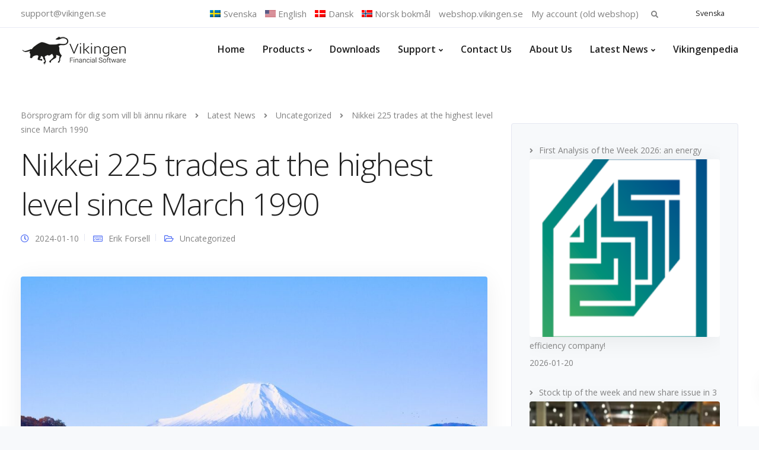

--- FILE ---
content_type: text/html; charset=UTF-8
request_url: https://www.vikingen.se/nikkei-225-handles-pa-sitt-hoyeste-niva-siden-mars-1990/?lang=no
body_size: 40278
content:
<!DOCTYPE html>
<html lang="nb-NO">
    <head>
        <meta charset="UTF-8">
        <meta name="viewport" content="width=device-width, initial-scale=1">
        <link rel="profile" href="https://gmpg.org/xfn/11">

        <style id="jetpack-boost-critical-css">@media all{.gm_tr_list>*{display:block;position:relative;padding:10px;box-sizing:border-box;background-color:#2b2c30;border-radius:5px;height:120px;padding:20px 20px;grid-area:"cell";color:#b7bbc0}.gm_br_desc{grid-area:br_desc;height:100%;padding-bottom:20px;box-sizing:border-box;display:flex;align-items:flex-end;line-height:1.3}.gm_br_banner{display:flex;justify-content:flex-end;align-items:flex-end;grid-area:br_image;height:110px;margin-top:auto;filter:drop-shadow(0px 8px 40px rgba(0,0,0,.25))}}@media all{.pswp{display:none;position:absolute;width:100%;height:100%;left:0;top:0;overflow:hidden;-ms-touch-action:none;touch-action:none;z-index:1500;-webkit-text-size-adjust:100%;-webkit-backface-visibility:hidden;outline:0}.pswp *{-webkit-box-sizing:border-box;box-sizing:border-box}.pswp__bg{position:absolute;left:0;top:0;width:100%;height:100%;background:#000;opacity:0;transform:translateZ(0);-webkit-backface-visibility:hidden;will-change:opacity}.pswp__scroll-wrap{position:absolute;left:0;top:0;width:100%;height:100%;overflow:hidden}.pswp__container{-ms-touch-action:none;touch-action:none;position:absolute;left:0;right:0;top:0;bottom:0}.pswp__container{-webkit-touch-callout:none}.pswp__bg{will-change:opacity}.pswp__container{-webkit-backface-visibility:hidden}.pswp__item{position:absolute;left:0;right:0;top:0;bottom:0;overflow:hidden}}@media all{.pswp__button{width:44px;height:44px;position:relative;background:0 0;overflow:visible;-webkit-appearance:none;display:block;border:0;padding:0;margin:0;float:right;opacity:.75;-webkit-box-shadow:none;box-shadow:none}.pswp__button,.pswp__button--arrow--left:before,.pswp__button--arrow--right:before{background:url(https://www.vikingen.se/wp-content/plugins/keydesign-addon/assets/img/photoswipe/default-skin.png) 0 0 no-repeat;background-size:264px 88px;width:44px;height:44px}.pswp__button--close{background-position:0-44px}.pswp__button--fs{display:none}.pswp__button--zoom{display:none;background-position:-88px 0}.pswp__button--arrow--left,.pswp__button--arrow--right{background:0 0;top:50%;margin-top:-50px;width:70px;height:100px;position:absolute}.pswp__button--arrow--left{left:0}.pswp__button--arrow--right{right:0}.pswp__button--arrow--left:before,.pswp__button--arrow--right:before{content:"";top:35px;background-color:rgba(0,0,0,.3);height:30px;width:32px;position:absolute}.pswp__button--arrow--left:before{left:6px;background-position:-138px -44px}.pswp__button--arrow--right:before{right:6px;background-position:-94px -44px}.pswp__counter{position:absolute;left:0;top:0;height:44px;font-size:13px;line-height:44px;color:#fff;opacity:.75;padding:0 10px}.pswp__caption{position:absolute;left:0;bottom:0;width:100%;min-height:44px}.pswp__caption__center{text-align:left;max-width:420px;margin:0 auto;font-size:13px;padding:10px;line-height:20px;color:#ccc}.pswp__preloader{width:44px;height:44px;position:absolute;top:0;left:50%;margin-left:-22px;opacity:0;will-change:opacity;direction:ltr}.pswp__preloader__icn{width:20px;height:20px;margin:12px}@media screen and (max-width:1024px){.pswp__preloader{position:relative;left:auto;top:auto;margin:0;float:right}}.pswp__ui{-webkit-font-smoothing:auto;visibility:visible;opacity:1;z-index:1550}.pswp__top-bar{position:absolute;left:0;top:0;height:44px;width:100%}.pswp__caption,.pswp__top-bar{-webkit-backface-visibility:hidden;will-change:opacity}.pswp__caption,.pswp__top-bar{background-color:rgba(0,0,0,.5)}.pswp__ui--hidden .pswp__button--arrow--left,.pswp__ui--hidden .pswp__button--arrow--right,.pswp__ui--hidden .pswp__caption,.pswp__ui--hidden .pswp__top-bar{opacity:.001}}@media all{.wpml-ls-legacy-list-horizontal{border:1px solid transparent;padding:7px;clear:both}.wpml-ls-legacy-list-horizontal>ul{padding:0;margin:0!important;list-style-type:none}.wpml-ls-legacy-list-horizontal .wpml-ls-item{padding:0;margin:0;list-style-type:none;display:inline-block}.wpml-ls-legacy-list-horizontal a{display:block;text-decoration:none;padding:5px 10px 6px;line-height:1}.wpml-ls-legacy-list-horizontal a span{vertical-align:middle}}@media all{html{font-family:sans-serif;-webkit-text-size-adjust:100%;-ms-text-size-adjust:100%}body{margin:0}article,header,nav{display:block}a{background-color:transparent}b,strong{font-weight:700}h1{margin:.67em 0;font-size:2em}img{border:0}button,input{margin:0;font:inherit;color:inherit}button{overflow:visible}button{text-transform:none}button,input[type=submit]{-webkit-appearance:button}input{line-height:normal}input[type=search]{-webkit-box-sizing:content-box;-moz-box-sizing:content-box;box-sizing:content-box;-webkit-appearance:textfield}input[type=search]::-webkit-search-cancel-button{-webkit-appearance:none}*{-webkit-box-sizing:border-box;-moz-box-sizing:border-box;box-sizing:border-box}:after,:before{-webkit-box-sizing:border-box;-moz-box-sizing:border-box;box-sizing:border-box}html{font-size:10px}body{font-family:"Helvetica Neue",Helvetica,Arial,sans-serif;font-size:14px;line-height:1.42857143;color:#666;background-color:#fff}button,input{font-family:inherit;font-size:inherit;line-height:inherit}a{color:#337ab7;text-decoration:none}img{vertical-align:middle}h1,h2,h3{font-family:inherit;font-weight:500;line-height:1.1;color:inherit}h1,h2,h3{margin-top:20px;margin-bottom:10px}h1{font-size:36px}h2{font-size:30px}h3{font-size:24px}p{margin:0 0 10px}ul{margin-top:0;margin-bottom:10px}ul ul{margin-bottom:0}.container{padding-right:15px;padding-left:15px;margin-right:auto;margin-left:auto}@media (min-width:960px){.container{width:750px}}@media (min-width:992px){.container{width:970px}}@media (min-width:1270px){.container{width:1240px}}.row{margin-right:-15px;margin-left:-15px}.col-lg-4,.col-lg-8,.col-md-4,.col-md-8,.col-sm-12,.col-xs-12{position:relative;min-height:1px;padding-right:15px;padding-left:15px}.col-xs-12{float:left}.col-xs-12{width:100%}@media (min-width:960px){.col-sm-12{float:left}.col-sm-12{width:100%}}@media (min-width:992px){.col-md-4,.col-md-8{float:left}.col-md-8{width:66.66666667%}.col-md-4{width:33.33333333%}}@media (min-width:1200px){.col-lg-4,.col-lg-8{float:left}.col-lg-8{width:66.66666667%}.col-lg-4{width:33.33333333%}}label{display:inline-block;max-width:100%;margin-bottom:5px;font-weight:700}input[type=search]{-webkit-box-sizing:border-box;-moz-box-sizing:border-box;box-sizing:border-box}input[type=search]{-webkit-appearance:none}.collapse{display:none}.dropdown{position:relative}.dropdown-menu{position:absolute;top:100%;left:0;z-index:1000;display:none;float:left;min-width:160px;padding:5px 0;margin:2px 0 0;font-size:14px;text-align:left;list-style:none;background-color:#fff;-webkit-background-clip:padding-box;background-clip:padding-box;border:1px solid #ccc;border:1px solid rgba(0,0,0,.15);border-radius:4px;-webkit-box-shadow:0 6px 12px rgba(0,0,0,.175);box-shadow:0 6px 12px rgba(0,0,0,.175)}.dropdown-menu>li>a{display:block;padding:3px 20px;clear:both;font-weight:400;line-height:1.42857143;color:#333;white-space:nowrap}@media (min-width:960px){.navbar-right .dropdown-menu{right:0;left:auto}}.nav{padding-left:0;margin-bottom:0;list-style:none}.nav>li{position:relative;display:block}.nav>li>a{position:relative;display:block;padding:10px 15px}.navbar{position:relative;min-height:50px;margin-bottom:20px;border:1px solid transparent}@media (min-width:960px){.navbar{border-radius:4px}}@media (min-width:960px){.navbar-header{float:left}}.navbar-collapse{padding-right:15px;padding-left:15px;overflow-x:visible;-webkit-overflow-scrolling:touch;border-top:1px solid transparent;-webkit-box-shadow:inset 0 1px 0 rgba(255,255,255,.1);box-shadow:inset 0 1px 0 rgba(255,255,255,.1)}@media (min-width:960px){.navbar-collapse{width:auto;border-top:0;-webkit-box-shadow:none;box-shadow:none}.navbar-collapse.collapse{display:block!important;height:auto!important;padding-bottom:0;overflow:visible!important}.navbar-fixed-top .navbar-collapse{padding-right:0;padding-left:0}}.navbar-fixed-top .navbar-collapse{max-height:340px}@media (max-device-width:480px) and (orientation:landscape){.navbar-fixed-top .navbar-collapse{max-height:200px}}.container>.navbar-collapse,.container>.navbar-header{margin-right:-15px;margin-left:-15px}@media (min-width:960px){.container>.navbar-collapse,.container>.navbar-header{margin-right:0;margin-left:0}}.navbar-fixed-top{position:fixed;right:0;left:0;z-index:1030}@media (min-width:960px){.navbar-fixed-top{border-radius:0}}.navbar-fixed-top{top:0;border-width:0 0 1px}.navbar-toggle{position:relative;float:right;padding:9px 10px;margin-top:8px;margin-right:15px;margin-bottom:8px;background-color:transparent;background-image:none;border:1px solid transparent;border-radius:4px}.navbar-toggle .icon-bar{display:block;width:22px;height:2px;border-radius:1px}.navbar-toggle .icon-bar+.icon-bar{margin-top:4px}@media (min-width:960px){.navbar-toggle{display:none}}.navbar-nav{margin:7.5px -15px}.navbar-nav>li>a{padding-top:10px;padding-bottom:10px;line-height:20px}@media (min-width:960px){.navbar-nav{float:left;margin:0}.navbar-nav>li{float:left}.navbar-nav>li>a{padding-top:15px;padding-bottom:15px}}.navbar-nav>li>.dropdown-menu{margin-top:0;border-top-left-radius:0;border-top-right-radius:0}@media (min-width:960px){.navbar-right{float:right!important;margin-right:-15px}}.navbar-default{background-color:#f8f8f8;border-color:#e7e7e7}.navbar-default .navbar-nav>li>a{color:#777}.navbar-default .navbar-toggle{border-color:#ddd}.navbar-default .navbar-toggle .icon-bar{background-color:#888}.navbar-default .navbar-collapse{border-color:#e7e7e7}.badge{display:inline-block;min-width:10px;padding:3px 7px;font-size:12px;font-weight:700;line-height:1;color:#fff;text-align:center;white-space:nowrap;vertical-align:baseline;background-color:#777;border-radius:10px}.badge:empty{display:none}.container:after,.container:before,.nav:after,.nav:before,.navbar-collapse:after,.navbar-collapse:before,.navbar-header:after,.navbar-header:before,.navbar:after,.navbar:before,.row:after,.row:before{display:table;content:" "}.container:after,.nav:after,.navbar-collapse:after,.navbar-header:after,.navbar:after,.row:after{clear:both}@-ms-viewport{width:device-width}}@media all{.wpml-ls-menu-item .wpml-ls-flag{display:inline;vertical-align:baseline}.wpml-ls-menu-item .wpml-ls-flag+span{margin-left:.3em}ul .wpml-ls-menu-item a{display:flex;align-items:center}}@media all{html{font-size:100%;background-color:#f7f9fb}body{overflow-x:hidden;font-weight:400;padding:0;color:#828282;font-family:"Open Sans";line-height:24px}a{outline:0;text-decoration:none}p{margin-bottom:0;line-height:1.6}#wrapper{position:relative;z-index:10;background:#fff;padding-bottom:40px}.alignnone{margin:5px 20px 20px 0}.container h1,.container h2,.container h3{letter-spacing:-.03em;line-height:1.3;margin:0;font-weight:400;margin-bottom:20px}.container h1{font-size:52px;font-weight:300}.container h2{font-size:34px}.container h3{font-size:28px}.screen-reader-text{clip:rect(1px,1px,1px,1px);position:absolute!important;height:1px;width:1px;overflow:hidden}.row{margin:0}.container{padding:0;position:relative}#logo{float:left;display:flex;align-items:center;min-height:68px}@media (max-width:960px){#logo{min-height:46px}}#logo .logo{font-weight:600;font-size:22px;line-height:67px;margin:0;display:block;float:left}.navbar .container #logo .logo{margin-left:15px}.topbar{border-bottom:1px solid rgba(229,231,242,.85);background:#fff}.topbar-email{line-height:45px;float:left;font-size:12.4px;letter-spacing:0}.topbar-email{margin-right:0}.topbar-email a{color:inherit;margin-right:10px}.topbar-contact{margin:0 15px}.logo img{height:auto}.nav-logo{display:none}#kd-preloader{position:fixed;left:0;top:0;z-index:999999999;width:100%;background:#fff;height:100%;overflow:visible}.kd-spinner{height:5px;width:100%;position:relative;overflow:hidden;background-color:#f8f8f8}.kd-spinner:before{display:block;position:absolute;content:"";left:-200px;width:200px;height:5px}.navbar-default{border-color:transparent;width:inherit;top:inherit}.navbar-default .navbar-collapse{border:none;box-shadow:none}.navbar-default .navbar-toggle{border:none;margin-right:-10px}.navbar-default .nav li a{font-size:14px;opacity:1;margin:0;padding:0 15px;line-height:1;font-weight:600}.navbar-fixed-top .navbar-collapse{max-height:100%}@media (min-width:960px){.navbar.navbar-default{padding:0 0;border:0;background-color:transparent;z-index:1090}.navbar-default{padding:0}}header{position:relative;text-align:center}#main-menu .navbar-nav .menu-item-has-children .dropdown-menu{display:block;opacity:0;visibility:hidden;-webkit-transform:translateY(5px);-ms-transform:translateY(5px);transform:translateY(5px);border:none!important;border-top-style:solid;border-radius:4px;box-shadow:0 5px 40px rgba(0,0,0,.07);padding-top:15px;padding-bottom:15px;padding-left:25px}.navbar-nav .menu-item-has-children .dropdown-menu::after{display:block;position:relative;left:50%;border:solid transparent;content:" ";height:0;width:0;border-color:transparent transparent #fff;border-width:12px;top:-24px;position:absolute;z-index:100;margin-left:-12px;display:none}#main-menu .navbar-nav>.menu-item-has-children>a:after{margin-right:10px;color:inherit;content:"";font-family:"Font Awesome 5 Free";font-weight:700;margin:0;font-size:11px;display:inline-block;background:0 0;margin-left:5px}#main-menu .navbar-nav .menu-item a{padding-top:28px;padding-bottom:26px}#main-menu .navbar-nav .menu-item .dropdown-menu .menu-item a{padding:8px 0;padding-right:15px}#main-menu .navbar-nav .dropdown-menu{padding:0;border:none;border-radius:0;box-shadow:none;min-width:250px;left:-10px;top:auto;overflow:visible;right:auto}#main-menu .navbar-nav .dropdown-menu a{margin:0;padding:5px 10px;line-height:18px;background:0 0;white-space:inherit}.topbar-menu-search{float:right;display:inline-block;margin-right:15px}.topbar-menu{display:inline-block;margin-right:10px}#menu-topbar-menu,.navbar-topbar{padding:0;margin:0;list-style-type:none}.navbar-topbar li{display:inline-block;line-height:46px;font-size:12.4px;letter-spacing:0;max-height:46px}.navbar-topbar li a{color:inherit;margin-right:10px}.topbar-search{display:inline-block;position:relative;line-height:43px}.fa.toggle-search{height:22px;width:22px;top:12px;text-align:center;line-height:22px;right:8px;font-size:12px;position:absolute;color:inherit}.topbar-search .search-form .search-submit{height:34px;width:34px;top:0;right:0;font-size:13px;display:none}.topbar-search .search-form label{margin-bottom:0}.topbar-search .search-form .search-field{background:#f7f9fb;border:1px solid #e5e7f2;border-radius:4px;line-height:34px;height:34px;margin:0;font-size:12.4px;padding:0 10px;width:0;opacity:0;font-weight:400}.topbar-lang-switcher{float:right;min-width:53px;min-height:10px}.topbar-lang-switcher .lang-switcher-wpml{width:100px}.topbar-lang-switcher ul,.topbar-lang-switcher ul li{list-style-type:none;padding:0;margin:0}.topbar-lang-switcher ul li,.topbar-lang-switcher ul li.wpml-ls-item{display:none;float:left;max-height:13px;line-height:12px;margin-bottom:15px}.topbar-lang-switcher ul li.wpml-ls-item,.topbar-lang-switcher ul li.wpml-ls-item.wpml-ls-current-language{display:block}.topbar-lang-switcher .wpml-ls-legacy-list-horizontal>ul{padding:5px}.topbar-lang-switcher .wpml-ls-legacy-list-horizontal{padding-top:4px}.topbar-lang-switcher ul,.topbar-lang-switcher ul li a{color:#1f1f1f}.topbar-lang-switcher ul{margin-left:2px;margin-top:5px;max-height:30px;overflow:hidden;position:absolute;padding:13px;z-index:99;border-radius:4px;padding-bottom:2px}.topbar-lang-switcher ul li span{margin-left:5px!important;font-size:12.4px;display:inline-flex}.back-to-top{position:fixed;z-index:9999;bottom:40px;right:-50px;text-decoration:none;background:#fff;font-size:14px;-webkit-border-radius:0;-moz-border-radius:0;border-radius:0;width:50px;height:50px;text-align:center;line-height:51px;border-radius:100%;box-shadow:0 0 27px 0 rgba(0,0,0,.045)}.back-to-top .fa{color:inherit;font-size:18px}.entry-header{padding-top:168px;text-align:left;margin-bottom:50px;padding-bottom:100px;overflow:hidden;background:#f7f9fb}.entry-header.blog-header{padding-bottom:70px;padding-top:138px;margin-bottom:10px}.entry-header .container{padding:0 15px}.entry-header.with-topbar{padding-top:215px}.entry-header.blog-header.with-topbar{padding-top:183px}.single-post .entry-header.blog-header{background:0 0!important;padding-bottom:2px}.single-post #posts-content{padding-top:0}.breadcrumbs{background:#f7f9fb;padding:33px 15px}.breadcrumbs a{font-weight:400;font-size:inherit;color:inherit;margin-right:10px}.breadcrumbs{background:0 0;font-weight:400;z-index:100;position:relative;padding:0;margin-top:0;max-width:66%}#posts-content{padding:60px 0;padding-bottom:100px}.blog-single-content .blog-content{font-size:1.2em;margin-top:40px}.right-sidebar{padding:30px;border-radius:4px;border:1px solid #e5e7f2;padding-bottom:0;background:#f7f9fb}.single-post .right-sidebar{margin-top:-35px}#posts-content .entry-meta{width:100%;margin-bottom:20px;line-height:1.3}#posts-content .post{margin-bottom:50px;background:0 0;padding:0;padding-bottom:65px;border-radius:0;font-size:inherit;margin-right:10px;border-bottom:1px solid #e5e7f2}.single-post #posts-content .post{margin-bottom:57px;border:none;border-bottom:1px solid #e5e7f2}#posts-content img{max-width:100%;height:auto;margin-bottom:0}#posts-content .blog_widget img{width:auto;margin:0}.single-post #posts-content .wp-post-image{box-shadow:0 5px 40px rgba(0,0,0,.07);border-radius:4px}.entry-meta .far{margin-right:10px;font-size:14px}.entry-meta span{margin-right:10px}.entry-meta .author:before,.entry-meta .published:before{content:"";width:1px;height:12px;background:#e5e7f2;position:absolute;right:0;top:2px}.entry-meta .author,.entry-meta .published{padding-right:10px;position:relative}.comment-notes{display:none}.blog_widget{margin-bottom:40px;padding-left:0}.blog_widget ul{padding:0;list-style-type:none;line-height:inherit}.blog_widget ul li{color:inherit;line-height:2.1em}.blog_widget ul li a{color:inherit}.blog_widget ul li a:before{content:"";font-family:"Font Awesome 5 Free";position:relative;font-weight:700;margin:0;font-size:12px;color:#828282!important;display:inline-block;padding-right:10px}#posts-content .post p{margin-bottom:25px}.single-post img{max-width:100%;height:auto}.search-submit{position:absolute;outline:0;background:0 0;margin-top:0;border:none;top:0;padding:0;right:0;height:50px;width:50px;font-family:"Font Awesome 5 Free";opacity:.7;font-weight:600}.blog-content p{margin-bottom:25px}#comments .comment-notes{margin-bottom:30px;font-size:14px}#cancel-comment-reply-link{font-size:14px;opacity:1;color:inherit}#comments p{margin-bottom:0;font-size:inherit;margin-top:20px}.blog_widget{font-size:inherit;position:relative}.blog-single-content .blog-single-title{margin:0;margin-bottom:17px}#posts-content .entry-meta,#posts-content .entry-meta a{color:inherit;font-weight:inherit}#posts-content .blog-single-content .entry-meta{margin-bottom:55px}.single-post .navbar.navbar-default{padding:0}.navbar.navbar-default{position:fixed;background:#fff}.pswp .pswp__bg{background:#000;background:rgba(0,0,0,.75)}.pswp .pswp__button--arrow--left:before,.pswp .pswp__button--arrow--right:before,.pswp .pswp__caption{background-color:transparent}.search-form .search-field{width:100%;box-sizing:border-box;min-width:100%;border:none;background:#fff;box-shadow:none;letter-spacing:0;outline:0;line-height:50px;height:50px;padding:0 20px;text-align:left;font-family:inherit;border-radius:4px;font-weight:400}@media (max-width:959px){.container h1{font-size:36px;text-align:center}.container h2{font-size:28px;text-align:center}.container h3{font-size:22px;text-align:center}.entry-header.blog-header,.entry-header.blog-header.with-topbar,.entry-header.with-topbar{padding-top:60px}.navbar .topbar{display:none}.navbar.navbar-default .container{padding:8px 15px}.navbar-default{box-shadow:0 0 20px rgba(0,0,0,.05)}.entry-header{padding-top:0;margin-bottom:0}.navbar .container #logo .logo{margin-left:0;line-height:47px;font-size:18px}.single-post .navbar-default .container{width:100%}.navbar-nav{margin:0;margin-top:20px;margin-bottom:15px;text-align:left}#main-menu .navbar-nav .dropdown-menu{padding:0;border:none;border-radius:0;box-shadow:none;min-width:230px;left:auto;visibility:visible;float:none;opacity:1;margin-bottom:20px;width:100%;top:auto;position:relative}#main-menu .navbar-nav .menu-item .dropdown-menu .menu-item a{padding:10px;padding-left:0}#main-menu .navbar-nav .menu-item-has-children .dropdown-menu{display:none}#main-menu .navbar-nav .menu-item-has-children a{width:calc(100% - 40px)}.navbar-fixed-top .navbar-collapse{overflow-y:scroll;max-height:calc(100vh - 65px)}.navbar-default .nav li a{margin-top:15px}#main-menu .navbar-nav .menu-item a{padding:0;padding-top:10px;padding-bottom:10px;margin:0;opacity:1}#main-menu .navbar-nav .menu-item a:after{display:none}.container{padding-right:15px;padding-left:15px}html{width:100%;overflow-x:hidden}.navbar-fixed-top{padding:0;min-height:65px}.navbar-fixed-top .page-scroll{margin:0}.logo img{max-height:47px;margin-top:0;width:auto}p{font-size:14px;margin-bottom:20px}#posts-content .post p{text-align:left}.right-sidebar,.single-post .right-sidebar{padding:30px;margin-top:0;margin-bottom:30px}.breadcrumbs{width:100%;max-width:100%;text-align:center}#posts-content .blog-single-content .blog-single-title,#posts-content .post .blog-single-title{margin-bottom:20px;text-align:left}#posts-content .wp-post-image{margin-bottom:20px}.blog-single-content .blog-content{margin-top:20px}#posts-content .entry-meta span{width:100%;float:left;width:auto;line-height:1;margin-bottom:5px}#posts-content .entry-meta{float:left;margin-bottom:15px}#posts-content .blog-single-content .entry-meta{margin-bottom:20px}#posts-content .post{margin-bottom:15px;border-radius:0;margin-right:15px;margin-left:15px;padding-left:0;padding-bottom:25px;padding-right:0;padding-top:15px}.blog_widget{padding-left:0;margin-bottom:40px;margin-top:10px}.blog-single-content{padding-bottom:0;border-bottom:none}.single-post #posts-content .post{margin-bottom:0;padding-top:5px;border:none}#comments p{margin-bottom:0;width:100%}#comments .comment-notes{margin-bottom:20px}#comments input{margin-bottom:0;max-width:100%}#wrapper{margin-bottom:0!important;padding-top:65px}#posts-content{padding:20px 0 0 0}.single-post .breadcrumbs{text-align:left;padding-left:15px;overflow:visible;white-space:initial}.back-to-top{z-index:999}}@media (min-width:767px) and (max-width:1024px){.blog_widget{text-align:left}#wrapper .blog_widget{width:40%;margin-right:9%;display:inline-grid}.single-post #wrapper .blog_widget{width:100%;margin-right:0;display:inline-grid}.single-post .navbar-default .container{width:100%}}@media (min-width:1024px){.navbar.navbar-default .menubar>.container{display:flex;flex-flow:row wrap;align-items:center;justify-content:space-between}.navbar.navbar-default .menubar .navbar-collapse{margin-left:auto}}.navbar-default{background:#fff}@media (max-width:1360px) and (min-width:960px){#main-menu .navbar-nav .dropdown-menu{left:auto;right:0}}@media (min-width:961px){#main-menu .navbar-nav .menu-item .dropdown-menu .menu-item a{max-width:200px}}}@media screen{.fa,.far,.fas{-moz-osx-font-smoothing:grayscale;-webkit-font-smoothing:antialiased;display:inline-block;font-style:normal;font-variant:normal;text-rendering:auto;line-height:1}.fa-angle-up:before{content:""}.fa-clock:before{content:""}.fa-folder-open:before{content:""}.fa-keyboard:before{content:""}.fa-search:before{content:""}.fa-shopping-cart:before{content:""}@font-face{font-family:"Font Awesome 5 Free";font-style:normal;font-weight:400;font-display:block}.far{font-family:"Font Awesome 5 Free";font-weight:400}@font-face{font-family:"Font Awesome 5 Free";font-style:normal;font-weight:900;font-display:block}.fa,.fas{font-family:"Font Awesome 5 Free";font-weight:900}}@media all{.rpwwt-widget ul{list-style:outside none none;margin-left:0;margin-right:0;padding-left:0;padding-right:0}.rpwwt-widget ul li{overflow:hidden;margin:0 0 1.5em}.rpwwt-widget ul li img{display:inline;float:left;margin:.3em .75em .75em 0}#rpwwt-recent-posts-widget-with-thumbnails-2 img{width:300px;height:300px}}@media all{ul.product_list_widget li:after,ul.product_list_widget li:before{content:" ";display:table}ul.product_list_widget li:after{clear:both}ul.product_list_widget li:after{clear:both}ul.product_list_widget{list-style:none;padding:0;margin:0}ul.product_list_widget li{padding:0;margin:0;list-style:none;background:0 0;padding:3px 0}ul.product_list_widget li:after,ul.product_list_widget li:before{content:" ";display:table}.keydesign-cart{float:right;margin:0;padding-bottom:0;font-size:14px;width:22px;height:22px;text-align:center;top:12px;position:relative;margin-left:0;z-index:99;line-height:22px}.keydesign-cart a{color:inherit}.keydesign-cart .cart-icon{font-size:13px;color:inherit!important}.keydesign-cart .badge{font-size:10px;height:15px;min-width:15px;padding:0 4px;position:absolute;font-weight:400;margin-top:0;border-radius:10px;margin-left:-2px;top:-4px;line-height:16px;color:#fff}.keydesign-cart .keydesign-cart-dropdown{position:absolute;background:#fff;right:-162px;min-width:342px;display:block;visibility:hidden;-webkit-transform:translateY(10px);-ms-transform:translateY(10px);transform:translateY(10px);border:none;top:33px;box-shadow:0 5px 40px rgba(0,0,0,.07);padding:30px!important;border-radius:4px;opacity:0;visibility:none}@media (min-width:960px) and (max-width:1540px){.keydesign-cart .keydesign-cart-dropdown{right:-20px}}.keydesign-cart ul.cart_list li{padding:0;margin-bottom:10px;list-style:none;text-align:left}.keydesign-cart .empty-cart{font-weight:600;text-align:center;width:100%;display:block;margin-bottom:-20px}@media (min-width:960px){.mobile-cart{display:none}}@media (max-width:960px){.mobile-cart .keydesign-cart .keydesign-cart-dropdown{display:none}.mobile-cart{float:right}.mobile-cart .keydesign-cart .badge{top:-5px;right:-9px;border-radius:10px}.mobile-cart .keydesign-cart{display:block;padding:0;line-height:30px;height:28px;margin-right:5px}.keydesign-cart .cart-icon{font-size:15px;font-weight:600}ul.product_list_widget{text-align:left}.keydesign-cart{display:none}}}@media all{.screen-reader-text{clip:rect(1px,1px,1px,1px);word-wrap:normal!important;border:0;clip-path:inset(50%);height:1px;margin:-1px;overflow:hidden;overflow-wrap:normal!important;padding:0;position:absolute!important;width:1px}}</style><meta name='robots' content='index, follow, max-image-preview:large, max-snippet:-1, max-video-preview:-1' />

	<!-- This site is optimized with the Yoast SEO plugin v26.2 - https://yoast.com/wordpress/plugins/seo/ -->
	<title>Nikkei 225 handles på sitt høyeste nivå siden mars 1990</title>
	<meta name="description" content="Japans Nikkei 225-aksjeindeks stiger over 34 000 for første gang siden mars 1990. Utbrudd fra en 30-års base. Denne indeksen" />
	<link rel="canonical" href="https://www.vikingen.se/nikkei-225-handles-pa-sitt-hoyeste-niva-siden-mars-1990/?lang=no" />
	<meta property="og:locale" content="nb_NO" />
	<meta property="og:type" content="article" />
	<meta property="og:title" content="Nikkei 225 handles på sitt høyeste nivå siden mars 1990" />
	<meta property="og:description" content="Japans Nikkei 225-aksjeindeks stiger over 34 000 for første gang siden mars 1990. Utbrudd fra en 30-års base. Denne indeksen" />
	<meta property="og:url" content="https://www.vikingen.se/nikkei-225-handles-pa-sitt-hoyeste-niva-siden-mars-1990/?lang=no" />
	<meta property="og:site_name" content="Börsprogram för dig som vill bli ännu rikare" />
	<meta property="article:publisher" content="https://www.facebook.com/vikingenfinancialsoftware" />
	<meta property="article:published_time" content="2024-01-10T17:57:13+00:00" />
	<meta property="og:image" content="https://www.vikingen.se/wp-content/uploads/2024/01/japan-1706942_1280.jpg" />
	<meta property="og:image:width" content="1280" />
	<meta property="og:image:height" content="851" />
	<meta property="og:image:type" content="image/jpeg" />
	<meta name="author" content="Erik Forsell" />
	<meta name="twitter:card" content="summary_large_image" />
	<meta name="twitter:creator" content="@VikingenAB" />
	<meta name="twitter:site" content="@VikingenAB" />
	<meta name="twitter:label1" content="Skrevet av" />
	<meta name="twitter:data1" content="Erik Forsell" />
	<meta name="twitter:label2" content="Ansl. lesetid" />
	<meta name="twitter:data2" content="1 minutt" />
	<script data-jetpack-boost="ignore" type="application/ld+json" class="yoast-schema-graph">{"@context":"https://schema.org","@graph":[{"@type":"Article","@id":"https://www.vikingen.se/nikkei-225-handles-pa-sitt-hoyeste-niva-siden-mars-1990/?lang=no#article","isPartOf":{"@id":"https://www.vikingen.se/nikkei-225-handles-pa-sitt-hoyeste-niva-siden-mars-1990/?lang=no"},"author":{"name":"Erik Forsell","@id":"https://www.vikingen.se/?lang=no#/schema/person/e099a06aa192d1ae0588c38abaa5cf0f"},"headline":"Nikkei 225 handles på sitt høyeste nivå siden mars 1990","datePublished":"2024-01-10T17:57:13+00:00","mainEntityOfPage":{"@id":"https://www.vikingen.se/nikkei-225-handles-pa-sitt-hoyeste-niva-siden-mars-1990/?lang=no"},"wordCount":157,"commentCount":0,"publisher":{"@id":"https://www.vikingen.se/?lang=no#organization"},"image":{"@id":"https://www.vikingen.se/nikkei-225-handles-pa-sitt-hoyeste-niva-siden-mars-1990/?lang=no#primaryimage"},"thumbnailUrl":"https://www.vikingen.se/wp-content/uploads/2024/01/japan-1706942_1280.jpg","keywords":["japansk","Nikkei-225"],"articleSection":["Uncategorized @no"],"inLanguage":"nb-NO","potentialAction":[{"@type":"CommentAction","name":"Comment","target":["https://www.vikingen.se/nikkei-225-handles-pa-sitt-hoyeste-niva-siden-mars-1990/?lang=no#respond"]}]},{"@type":"WebPage","@id":"https://www.vikingen.se/nikkei-225-handles-pa-sitt-hoyeste-niva-siden-mars-1990/?lang=no","url":"https://www.vikingen.se/nikkei-225-handles-pa-sitt-hoyeste-niva-siden-mars-1990/?lang=no","name":"Nikkei 225 handles på sitt høyeste nivå siden mars 1990","isPartOf":{"@id":"https://www.vikingen.se/?lang=no#website"},"primaryImageOfPage":{"@id":"https://www.vikingen.se/nikkei-225-handles-pa-sitt-hoyeste-niva-siden-mars-1990/?lang=no#primaryimage"},"image":{"@id":"https://www.vikingen.se/nikkei-225-handles-pa-sitt-hoyeste-niva-siden-mars-1990/?lang=no#primaryimage"},"thumbnailUrl":"https://www.vikingen.se/wp-content/uploads/2024/01/japan-1706942_1280.jpg","datePublished":"2024-01-10T17:57:13+00:00","description":"Japans Nikkei 225-aksjeindeks stiger over 34 000 for første gang siden mars 1990. Utbrudd fra en 30-års base. Denne indeksen","breadcrumb":{"@id":"https://www.vikingen.se/nikkei-225-handles-pa-sitt-hoyeste-niva-siden-mars-1990/?lang=no#breadcrumb"},"inLanguage":"nb-NO","potentialAction":[{"@type":"ReadAction","target":["https://www.vikingen.se/nikkei-225-handles-pa-sitt-hoyeste-niva-siden-mars-1990/?lang=no"]}]},{"@type":"ImageObject","inLanguage":"nb-NO","@id":"https://www.vikingen.se/nikkei-225-handles-pa-sitt-hoyeste-niva-siden-mars-1990/?lang=no#primaryimage","url":"https://www.vikingen.se/wp-content/uploads/2024/01/japan-1706942_1280.jpg","contentUrl":"https://www.vikingen.se/wp-content/uploads/2024/01/japan-1706942_1280.jpg","width":1280,"height":851,"caption":"Japans Nikkei 225 aktieindex stiger över 34 000 för första gången sedan mars 1990. Breakout från en 30-årig bas. Detta index handlas nu till den högsta nivån på 34 år, men det befinner sig fortfarande under det all-time-high på 38 195 som noterades i december 1989."},{"@type":"BreadcrumbList","@id":"https://www.vikingen.se/nikkei-225-handles-pa-sitt-hoyeste-niva-siden-mars-1990/?lang=no#breadcrumb","itemListElement":[{"@type":"ListItem","position":1,"name":"Home","item":"https://www.vikingen.se/?lang=no"},{"@type":"ListItem","position":2,"name":"Siste nytt","item":"https://www.vikingen.se/siste-nytt/?lang=no"},{"@type":"ListItem","position":3,"name":"Nikkei 225 handles på sitt høyeste nivå siden mars 1990"}]},{"@type":"WebSite","@id":"https://www.vikingen.se/?lang=no#website","url":"https://www.vikingen.se/?lang=no","name":"Vikingen","description":"Buy Stock chart program Vikingen. Read about stock market. Get investment tips.news","publisher":{"@id":"https://www.vikingen.se/?lang=no#organization"},"potentialAction":[{"@type":"SearchAction","target":{"@type":"EntryPoint","urlTemplate":"https://www.vikingen.se/?lang=no?s={search_term_string}"},"query-input":{"@type":"PropertyValueSpecification","valueRequired":true,"valueName":"search_term_string"}}],"inLanguage":"nb-NO"},{"@type":"Organization","@id":"https://www.vikingen.se/?lang=no#organization","name":"Vikingen Financial Software AB","url":"https://www.vikingen.se/?lang=no","logo":{"@type":"ImageObject","inLanguage":"nb-NO","@id":"https://www.vikingen.se/?lang=no#/schema/logo/image/","url":"https://www.vikingen.se/wp-content/uploads/2018/08/VikingenLogo.png","contentUrl":"https://www.vikingen.se/wp-content/uploads/2018/08/VikingenLogo.png","width":256,"height":86,"caption":"Vikingen Financial Software AB"},"image":{"@id":"https://www.vikingen.se/?lang=no#/schema/logo/image/"},"sameAs":["https://www.facebook.com/vikingenfinancialsoftware","https://x.com/VikingenAB","https://www.linkedin.com/company/vikingen-financial-software-ab/about/","https://www.youtube.com/watch?v=XR9GIKYZs8U"]},{"@type":"Person","@id":"https://www.vikingen.se/?lang=no#/schema/person/e099a06aa192d1ae0588c38abaa5cf0f","name":"Erik Forsell","image":{"@type":"ImageObject","inLanguage":"nb-NO","@id":"https://www.vikingen.se/?lang=no#/schema/person/image/","url":"https://secure.gravatar.com/avatar/a7e7ce31191dd0b51605f2bb63ae4ea43fbb811c771d7d003129a56bc9932cde?s=96&d=mm&r=g","contentUrl":"https://secure.gravatar.com/avatar/a7e7ce31191dd0b51605f2bb63ae4ea43fbb811c771d7d003129a56bc9932cde?s=96&d=mm&r=g","caption":"Erik Forsell"},"sameAs":["http://www.etfmarknaden.se"],"url":"https://www.vikingen.se/author/erikf/?lang=no"}]}</script>
	<!-- / Yoast SEO plugin. -->


<link rel='dns-prefetch' href='//www.vikingen.se' />
<link rel='dns-prefetch' href='//www.google.com' />
<link rel='dns-prefetch' href='//fonts.googleapis.com' />
<link rel="alternate" type="application/rss+xml" title="Börsprogram för dig som vill bli ännu rikare &raquo; strøm" href="https://www.vikingen.se/feed/?lang=no" />
<link rel="alternate" type="application/rss+xml" title="Börsprogram för dig som vill bli ännu rikare &raquo; kommentarstrøm" href="https://www.vikingen.se/comments/feed/?lang=no" />
<link rel="alternate" type="application/rss+xml" title="Börsprogram för dig som vill bli ännu rikare &raquo; Nikkei 225 handles på sitt høyeste nivå siden mars 1990 kommentarstrøm" href="https://www.vikingen.se/nikkei-225-handles-pa-sitt-hoyeste-niva-siden-mars-1990/feed/?lang=no" />
<link rel="alternate" title="oEmbed (JSON)" type="application/json+oembed" href="https://www.vikingen.se/wp-json/oembed/1.0/embed?url=https%3A%2F%2Fwww.vikingen.se%2Fnikkei-225-handles-pa-sitt-hoyeste-niva-siden-mars-1990%2F%3Flang%3Dno" />
<link rel="alternate" title="oEmbed (XML)" type="text/xml+oembed" href="https://www.vikingen.se/wp-json/oembed/1.0/embed?url=https%3A%2F%2Fwww.vikingen.se%2Fnikkei-225-handles-pa-sitt-hoyeste-niva-siden-mars-1990%2F%3Flang%3Dno&#038;format=xml" />
<noscript><link rel='stylesheet' id='all-css-97d586eb72cd3be08197f5f95d1592b1' href='https://www.vikingen.se/_jb_static/??e64df0b104' type='text/css' media='all' /></noscript><link rel='stylesheet' id='all-css-97d586eb72cd3be08197f5f95d1592b1' href='https://www.vikingen.se/_jb_static/??e64df0b104' type='text/css' media="not all" data-media="all" onload="this.media=this.dataset.media; delete this.dataset.media; this.removeAttribute( 'onload' );" />
<style id='kd_addon_style-inline-css'>
.tt_button:hover .iconita,.tt_button.second-style .iconita,#single-page #comments input[type="submit"]:hover,.tt_button.tt_secondary_button,.tt_button.tt_secondary_button .iconita,.team-carousel .owl-item .team-member.design-creative .team-socials a,.es-accordion .es-time,.content-area .vc_grid-filter>.vc_grid-filter-item.vc_active>span,.content-area .vc_grid-filter>.vc_grid-filter-item:hover>span,.format-quote .entry-wrapper:before,.large-counter .kd_counter_units,.footer_widget .redux-social-media-list i,#single-page .bbp-login-form .user-submit:hover,.menubar #main-menu .navbar-nav .mega-menu.menu-item-has-children .dropdown > a,.key-icon-box .ib-link a,#popup-modal .close:hover,body.maintenance-mode .container h2,blockquote:before,.port-prev.tt_button,.port-next.tt_button,.upper-footer .socials-widget a:hover .fab,.woocommerce .woocommerce-form-login .button:hover,.footer_widget ul a:hover,.side-content-text ul li:before,span.bbp-admin-links a:hover,#bbpress-forums #bbp-single-user-details #bbp-user-navigation a:hover,.vc_grid-item-mini .vc_gitem-post-data.vc_gitem-post-data-source-post_date div:before,.vc_grid-item-mini .vc_gitem-post-data.vc_gitem-post-data-source-post_author a:before,.vc_grid-item-mini .blog-detailed-grid .vc_btn3-container:hover a,.feature-sections-wrapper .feature-sections-tabs .nav-tabs a:hover,.topbar-lang-switcher ul li a:hover span,.feature-sections-wrapper .feature-sections-tabs .nav-tabs li.active a,.owl-nav div:hover,div.bbp-breadcrumb a:hover,#bbpress-forums div.bbp-topic-author a.bbp-author-name,#bbpress-forums div.bbp-reply-author a.bbp-author-name,.kd_pie_chart .pc_percent_container,.kd_pie_chart .kd-piechart-icon,.woocommerce .checkout_coupon .button:hover:hover,.woocommerce-page #payment #place_order:hover,.team-member.design-minimal .team-socials a,.woocommerce-cart #single-page table.cart .button:hover,.woocommerce-cart #single-page table.cart .button[name=update_cart]:hover,.woocommerce-account #single-page .woocommerce-Button[name=save_account_details]:hover,.woocommerce-account #single-page .woocommerce-message .woocommerce-Button:hover,.wpb-js-composer .vc_tta-container .vc_tta-color-white.vc_tta-style-modern .vc_tta-tab.vc_active a,.team-member.design-two:hover .team-socials .fab:hover,.team-member.design-two .team-socials .fab:hover,#single-page .return-to-shop a:hover,.woocommerce-error a,.woocommerce-info a,.woocommerce-message a,.woocommerce-cart .wc-proceed-to-checkout a.checkout-button:hover,.navbar-nav li.dropdown:hover .dropdown-menu:hover li a:hover,.woocommerce ul.products li.product h2:hover,.keydesign-cart .buttons .btn,.woocommerce .keydesign-cart .buttons .btn,.woocommerce #payment #place_order:hover,.woocommerce-page #payment #place_order:hover,.portfolio-meta.share-meta .fab:hover,.woocommerce-account #single-page .woocommerce-Button:hover,.woocommerce #respond input#submit:hover,.woocommerce-page ul.products li.product.woo-minimal-style .button:hover,.woocommerce-page ul.products li.product.woo-minimal-style .added_to_cart:hover,.blog_widget ul li a:hover,#posts-content .entry-meta a:hover,.breadcrumbs a:hover,.woocommerce a.button:hover,.keydesign-cart:hover .cart-icon,#comments input[type="submit"]:hover,.search-submit:hover,.blog-single-content .tags a,.lower-footer a:hover,#posts-content .post .blog-single-title a:hover,#posts-content.blog-minimal-list .blog-single-title a:hover,#posts-content.blog-img-left-list .blog-single-title a:hover,.socials-widget a:hover .fab,.socials-widget a:hover,#customizer .leadengine-tooltip,.footer_widget .menu li a:hover,.row .vc_toggle_size_md.vc_toggle_simple .vc_toggle_title:hover h4,#single-page .single-page-content .widget ul li a:hover,#comments .reply a:hover,#comments .comment-meta a:hover,#kd-slider .secondary_slider,#single-page .single-page-content .widget ul li.current-menu-item a,.team-socials .fab:hover,#posts-content .post .tt_button:hover i,#posts-content .post .tt_button:hover,.topbar-socials a:hover .fab,.pricing .pricing-price,.pricing-table .tt_button,.topbar-phone .iconsmind-Telephone ,.topbar-email .iconsmind-Mail,.modal-content-contact .key-icon-box .service-heading a:hover,.pricing-table.active .tt_button:hover,.footer-business-content a:hover,.vc_grid-item-mini .vc_gitem-zone .vc_btn3.vc_btn3-style-custom,.star-rating span,.es-accordion .es-heading h4 a:hover,.keydesign-cart ul.product_list_widget .cart-item:hover,.woocommerce .keydesign-cart ul.product_list_widget .cart-item:hover,#customizer .options a:hover i,.woocommerce .price_slider_wrapper .price_slider_amount .button,#customizer .options a:hover,#single-page input[type="submit"]:hover,#posts-content .post input[type="submit"]:hover,.active .pricing-option i,#comments .reply a:hover,.meta-content .tags a:hover,.navigation.pagination .next,.woocommerce-cart#single-page table.cart .product-name a:hover,.navigation.pagination .prev,.woocommerce span.onsale,.product_meta a:hover,.tags a:hover,.tagcloud a:hover,.tt_button.second-style,.lower-footer .pull-right a:hover,.woocommerce-review-link:hover,.upper-footer .modal-menu-item,.kd_pie_chart .pc-link a:hover,.vc_grid-item-mini .vc_gitem_row .vc_gitem-col h4:hover,.fa,.fab,.fad,.fal,.far,.fas,.wpcf7 .wpcf7-submit:hover,.contact .wpcf7-response-output,.video-bg .secondary-button:hover,#headerbg li a.active,#headerbg li a.active:hover,.footer-nav a:hover ,.wpb_wrapper .menu a:hover ,.text-danger,.blog_widget ul li a:before,.pricing i,.content-area .vc_grid .vc_gitem-zone-c .vc_general,code,#single-page .single-page-content ul li:before,.subscribe-form header .wpcf7-submit,#posts-content .page-content ul li:before,.chart-content .nc-icon-outline,.chart,.row .vc_custom_heading a:hover,.secondary-button-inverse,.primary-button.button-inverse:hover,.primary-button,a,.woocommerce-account #single-page .woocommerce-Button:hover,.kd-process-steps .pss-step-number span,.navbar-default .navbar-nav .active > a,.navbar-default.navbar-shrink .nav li.active > a,.pss-link a:hover,.woocommerce-cart #single-page .cart_totals table td,.kd_number_string,.featured_content_parent .active-elem h4,.testimonials.slider .tt-container:before,.tt_button:hover,#wrapper .woocommerce-message .button:hover,.woocommerce-message .button:hover,.nc-icon-outline,.woocommerce ul.products li.product h3:hover,.wpb_text_column ol>li:before,.wpb_text_column ul>li:before,.key-icon-box .ib-link a:hover {color: #4F6DF5;}.pricing-table.DetailedStyle .pricing .pricing-price {color: #4F6DF5!important;}.kd-process-steps.process-checkbox-template .pss-item:before,.kd-process-steps.process-checkbox-template,.kd-separator,.kd-separator .kd-separator-line {border-color: #4F6DF5;}#single-page .bbp-login-form .user-submit,.bbpress #user-submit,.gform_wrapper .gform_footer input.button,.gform_wrapper .gform_footer input[type=submit],input[type="button"].ninja-forms-field,.modal-content-inner .wpcf7-submit:hover,.searchform #searchsubmit,#kd-slider,.kd-contact-form.light_background .wpcf7 .wpcf7-submit,.footer-newsletter-form .wpcf7 .wpcf7-submit,.kd_progressbarfill,.phone-wrapper,.wpb_wrapper #loginform .button,.woocommerce input.button,.woocommerce-account #single-page .woocommerce-Button,.testimonial-cards .center .tcards_message,.email-wrapper,.woocommerce ul.products li.product .added_to_cart:hover,.footer-business-info.footer-socials a:hover,#comments input[type="submit"],.parallax.with-overlay:after,.content-area .vc_grid-filter>.vc_grid-filter-item span:after,.tt_button.tt_secondary_button:hover,.pricing-table .tt_button:hover,.tt_button.second-style:hover,.pricing-table.active .tt_button,#customizer .screenshot a,.heading-separator,.port-prev.tt_button:hover,.port-next.tt_button:hover,.owl-buttons div:hover,.row .vc_toggle_default .vc_toggle_icon,.row .vc_toggle_default .vc_toggle_icon::after,.row .vc_toggle_default .vc_toggle_icon::before,.woocommerce #respond input#submit,.woocommerce a.button,.woocommerce nav.woocommerce-pagination ul li a:hover,.upper-footer .modal-menu-item:hover,.contact-map-container .toggle-map,.portfolio-item .portfolio-content,.tt_button,.owl-dot span,.woocommerce a.remove:hover,.pricing .secondary-button.secondary-button-inverse:hover,.with-overlay .parallax-overlay,.secondary-button.secondary-button-inverse:hover,.secondary-button,#kd-slider .bullet-bar.tparrows,.primary-button.button-inverse,#posts-content .post input[type="submit"],.btn-xl,.with-overlay,.vc_grid-item-mini .vc_gitem-zone .vc_btn3.vc_btn3-style-custom:hover,.woocommerce #wrapper .price_slider_wrapper .ui-slider-horizontal .ui-slider-range,.separator,.woocommerce button.button,.cb-container.cb_main_color:hover,.keydesign-cart .buttons .btn:hover,.woocommerce .keydesign-cart .buttons .btn:hover,.woocommerce ul.products li.product .button:hover,.woocommerce-account.woocommerce-orders #single-page .woocommerce-message .woocommerce-Button,#single-page #comments input[type="submit"]:hover,.contact-map-container .toggle-map:hover,.wpcf7 .wpcf7-submit:hover,.owl-dot span,.features-tabs .tab.active,.content-area .vc_grid .vc-gitem-zone-height-mode-auto.vc_gitem-zone.vc_gitem-zone-a:before,.row .vc_toggle_simple .vc_toggle_title:hover .vc_toggle_icon::after,.row .vc_toggle_simple .vc_toggle_title:hover .vc_toggle_icon::before,.wpcf7 .wpcf7-submit,.navigation.pagination .next:hover,#single-page .vc_col-sm-3 .wpcf7 .wpcf7-submit,.kd-spinner:before,.content-area .vc_grid .vc_gitem-zone-c .vc_general:hover,.content-area .vc_grid-item-mini .vc_gitem-animate-fadeIn .vc_gitem-zone.vc_gitem-zone-a:before,.keydesign-cart .badge,div.wpcf7 .wpcf7-form .ajax-loader,#bbp_search_submit,.woocommerce .price_slider_wrapper .ui-slider .ui-slider-handle,.navigation.pagination .prev:hover,.kd-price-switch input:checked + .price-slider,.timeline-item-wrapper.full-link-card:hover + .timeline-item-arrow + .timeline-item-point,.timeline-item-wrapper.full-link-card .timeline-full-link:hover,.blog-page-numbers li a:hover,.blog-page-numbers li.active a {background-color: #4F6DF5;}#single-page .bbp-login-form .user-submit,#single-page #comments input[type="submit"]:hover,.navigation.pagination .next,.navigation.pagination .prev,.upper-footer .modal-menu-item,.wpcf7 .wpcf7-submit:hover,.tt_button,.navigation.pagination .next,.navigation.pagination .prev,.woocommerce ul.products li.product .button:hover,.woocommerce .price_slider_wrapper .ui-slider .ui-slider-handle,.pricing.active,.vc_grid-item-mini .vc_gitem-zone .vc_btn3.vc_btn3-style-custom,.primary-button.button-inverse:hover,.primary-button.button-inverse,.keydesign-cart .buttons .btn,.woocommerce .keydesign-cart .buttons .btn,.wpcf7 .wpcf7-submit,.wpb_wrapper #loginform .button,.owl-buttons div:hover,.woocommerce button.button,.woocommerce a.button,.content-area .vc_grid .vc_gitem-zone-c .vc_general,#commentform #submit,.woocommerce ul.products li.product .added_to_cart,.woocommerce input.button,.owl-dot.active span,.owl-dot:hover span {border: 2px solid #4F6DF5;}div.wpcf7 .wpcf7-form .ajax-loader {border: 5px solid #4F6DF5;}.modal-content-inner:before{border-right: 12px solid #4F6DF5;}.page-404 .tt_button,#wrapper .widget-title,.blockquote-reverse,.testimonials.slider.owl-dot.active span,.tags a:hover,.tagcloud a:hover,.contact-map-container .toggle-map:hover,.navigation.pagination .next:hover,.navigation.pagination .prev:hover,.contact .wpcf7-response-output,.video-bg .secondary-button,#single-page .single-page-content .widget .widgettitle,.image-bg .secondary-button,.contact .wpcf7-form-control-wrap textarea.wpcf7-form-control:focus,.contact .wpcf7-form-control-wrap input.wpcf7-form-control:focus,.team-member-down:hover .triangle,.team-member:hover .triangle,.features-tabs .tab.active:after,.tabs-image-left.features-tabs .tab.active:after,.secondary-button-inverse,.wpb-js-composer .vc_tta-container .vc_tta.vc_tta-style-classic .vc_tta-tabs-container .vc_tta-tabs-list li.vc_active a,.vc_separator .vc_sep_holder .vc_sep_line,.timeline-item-wrapper.full-link-card:hover + .timeline-item-arrow {border-color: #4F6DF5;}.testimonial-cards .center .tcards_message:before {border-color: transparent transparent #4F6DF5 #4F6DF5;}.testimonial-cards .center .author-bottom .tcards_message:before {border-color: #4F6DF5 transparent transparent #4F6DF5;}.testimonial-cards .center .author-top .tcards_message:before {border-color: transparent transparent #4F6DF5 #4F6DF5;}.wpb-js-composer .vc_tta-container.vc_tta-tabs.vc_tta-tabs-position-left .vc_tta-tab:before {border-right: 9px solid #4F6DF5;}.wpb-js-composer .vc_tta-container .vc_tta.vc_tta-style-classic .vc_tta-tabs-container .vc_tta-tabs-list li:before {border-top: 9px solid #4F6DF5;}h1,h2,h3,h4,h5,.wp-block-search .wp-block-search__label,.kd_progress_bar .kd_progb_head .kd-progb-title h4,.wpb-js-composer .vc_tta-container .vc_tta.vc_tta-style-classic .vc_tta-tabs-container .vc_tta-tabs-list li a:hover,.es-accordion .es-heading h4 a,.wpb-js-composer .vc_tta-color-white.vc_tta-style-modern .vc_tta-tab>a:hover,#comments .fn,#comments .fn a,.portfolio-block h4,.rw-author-details h4,.testimonials.slider .author,.vc_grid-item-mini .vc_gitem_row .vc_gitem-col h4,.navbar-default.navbar-shrink .nav li a,.team-content h5,.key-icon-box .service-heading,#wp-calendar caption,.post a:hover,.kd_pie_chart .kd_pc_title,.kd_pie_chart .pc-link a,.testimonials .tt-content h4,.kd-photobox .phb-content h4,.kd-process-steps .pss-text-area h4,.widget-title,.kd-promobox .prb-content h4,.bp-content h4,.reply-title,.product_meta,.blog-header .section-heading,.testimonial-cards .tcards-title,.testimonial-cards .tcards_header .tcards-name,.woocommerce-result-count,.pss-link a,.navbar-default .nav li a,.logged-in .navbar-nav a,.navbar-nav .menu-item a,.woocommerce table.shop_attributes th,.portfolio-block strong,.keydesign-cart .nc-icon-outline-cart,.subscribe input[type="submit"],.es-accordion .es-speaker-container .es-speaker-name,.pricing-title,.woocommerce div.product .woocommerce-tabs ul.tabs li.active a,.woocommerce-cart#single-page table.cart .product-name a,.wpb-js-composer .vc_tta-container .vc_tta-color-white.vc_tta-style-modern .vc_tta-tab>a,.rw_rating .rw-title,.group_table .label,.cb-container.cb_transparent_color:hover .cb-heading,.app-gallery .ag-section-desc h4,.single-post .wpb_text_column strong,.owl-buttons div,#single-page .single-page-content .widget ul li a,.modal-content-contact .key-icon-box .service-heading a,.woocommerce-ordering select,.woocommerce div.product .woocommerce-tabs .panel #reply-title,.page-404 .section-subheading,.showcoupon:hover,.pricing-table.DetailedStyle .pricing .pricing-price,.pricing-table .pricing-img i,.navbar-default .navbar-nav > li > a:hover,.testimonials.slider.with-image .tt-container h6,.socials-widget a:hover .fa,.socials-widget a:hover,.owl-nav div,#comments label,.author-box-wrapper .author-name h6,.keydesign-cart .empty-cart,.play-video .fa-play,.author-website,.post-link:hover,#comments .reply a:hover,.author-desc-wrapper a:hover,.blog-single-content .tags a:hover,.wpb-js-composer .vc_tta-container .vc_tta.vc_tta-style-classic .vc_tta-tabs-container .vc_tta-tabs-list li a:hover,.wpb-js-composer .vc_tta-container .vc_tta.vc_tta-style-classic .vc_tta-tabs-container .vc_tta-tabs-list li.vc_active a,.woocommerce #coupon_code,.woocommerce .quantity .qty,.kd-price-block .pb-content-wrap .pb-pricing-wrap,.blog-single-title a,.topbar-phone a:hover,.topbar-email a:hover,.woocommerce-page ul.products li.product.woo-minimal-style .added_to_cart,.woocommerce-page ul.products li.product.woo-minimal-style .button,.woocommerce nav.woocommerce-pagination ul li span.current,#menu-topbar-menu li a:hover,.navbar-topbar li a:hover,.fa.toggle-search:hover,.business-info-header .fa,.tt_secondary_button.tt_third_button:hover,.tt_secondary_button.tt_third_button:hover i,.keydesign-cart .subtotal,#single-page p.cart-empty,blockquote cite,.woocommerce div.product p.price,.woocommerce div.product span.price,.cta-icon i,.wpcf7-form label,.upper-footer .wpcf7-form-control-wrap textarea,.upper-footer .wpcf7-form-control-wrap input,body.maintenance-mode .kd-countdown,.mobile-cart .keydesign-cart,body.woocommerce-page .entry-header .section-heading,.feature-sections-wrapper .feature-sections-tabs .nav-tabs a,.team-member.design-minimal .team-socials a:hover,.key-icon-box .ib-link a:hover,.ts-link a:hover,.feature-sections-wrapper .side-content-wrapper .simple-link:hover,.woocommerce ul.products li.product .price,.vc_toggle_simple .vc_toggle_title .vc_toggle_icon::after,.vc_toggle_simple .vc_toggle_title .vc_toggle_icon::before,.testimonials .tt-content .content,.team-link a:hover,.key-reviews .rw-link a:hover,.tcards-link a:hover,.testimonial-cards .center .tcards_message .tcards-link a:hover,.kd-photobox .phb-simple-link:hover {color: #1f1f1f;}.ib-link.iconbox-main-color a:hover{color: #1f1f1f;}.vc_toggle.vc_toggle_default .vc_toggle_icon,.row .vc_toggle_size_md.vc_toggle_default .vc_toggle_title .vc_toggle_icon:before,.row .vc_toggle_size_md.vc_toggle_default .vc_toggle_title .vc_toggle_icon:after,.searchform #searchsubmit:hover,#kd-slider .bullet-bar.tparrows:hover {background-color: #1f1f1f;}.footer-newsletter-form .wpcf7-form .wpcf7-email,.footer-business-info.footer-socials a,.upper-footer {background-color: #252525;}.upper-footer {border-color:#252525;}.footer-business-info,.lower-footer {background-color: #1F1F1F;}.upper-footer .textwidget,.lower-footer {border-color:#1F1F1F;}.lower-footer,.upper-footer,.upper-footer .socials-widget i {color:#EEEEEE;}.upper-footer .widget-title,.upper-footer .modal-menu-item {color:#FFFFFF;}.upper-footer .widget-title,.upper-footer #wp-calendar caption,.footer_widget .menu li a,ul li.cat-item a,.footer-nav-menu .navbar-footer li a,.lower-footer span,.lower-footer a {}.topbar-lang-switcher ul li a:hover span,.topbar-menu-search .keydesign-cart a:hover,.topbar-search .fa.toggle-search:hover,#menu-topbar-menu a:hover,.navbar-topbar a:hover,.transparent-navigation .navbar.navbar-default .topbar-phone a:hover,.transparent-navigation .navbar.navbar-default .topbar-email a:hover,.navbar.navbar-default .topbar-phone a:hover,.navbar.navbar-default .topbar-email a:hover {color: #1f1f1f;}.navbar.navbar-default.contained .container,.navbar.navbar-default .menubar,.navbar.navbar-default.navbar-shrink.fixed-menu,.keydesign-cart .keydesign-cart-dropdown,.navbar.navbar-default .dropdown-menu,.navbar.navbar-default {background-color: #FFFFFF !important;}@media (min-width: 960px) {.transparent-navigation .navbar.navbar-default,.transparent-navigation .navbar.navbar-default .container,.transparent-navigation .navbar.navbar-default.contained,.transparent-navigation .navbar .topbar,.transparent-navigation .navbar .menubar {background-color: transparent !important;border: none !important;}.transparent-navigation #menu-topbar-menu li a,.transparent-navigation .navbar-topbar li a,.transparent-navigation .topbar-phone .iconsmind-Telephone,.transparent-navigation .topbar-email .iconsmind-Mail,.transparent-navigation .navbar.navbar-default:not(.navbar-shrink) .topbar-socials a .fab,.transparent-navigation .navbar.navbar-default .topbar-phone a,.transparent-navigation .navbar.navbar-default .topbar-email a,.transparent-navigation .topbar-lang-switcher ul,.transparent-navigation .topbar-lang-switcher ul:not(:hover) li a,.transparent-navigation .topbar-menu-search .fa.toggle-search,.transparent-navigation .navbar.navbar-default .menubar .navbar-nav a,.transparent-navigation .keydesign-cart .cart-icon,.transparent-navigation .keydesign-cart .badge,.transparent-navigation #logo .logo {color: #FFFFFF !important;}}.keydesign-cart .keydesign-cart-dropdown,#main-menu .navbar-nav.navbar-shrink .menu-item-has-children .dropdown-menu,.navbar-nav.navbar-shrink .menu-item-has-children .dropdown-menu,.navbar.navbar-default.navbar-shrink .keydesign-cart .keydesign-cart-dropdown,.navbar.navbar-default.navbar-shrink .dropdown-menu,.navbar.navbar-default.navbar-shrink.contained .container,body:not(.transparent-navigation) .navbar.navbar-default.contained .container,.navbar.navbar-default.navbar-shrink .menubar {background-color: #FFFFFF !important;}.navbar-default .menu-item-has-children .mobile-dropdown,.navbar-default .menu-item-has-children:hover .dropdown-menu .dropdown:before,.navbar.navbar-default .mobile-cart .keydesign-cart .cart-icon,.keydesign-cart .nc-icon-outline-cart,.transparent-navigation .navbar.navbar-default .menubar .navbar-nav .dropdown-menu a,.navbar.navbar-default .menubar .navbar-nav a {color: #1F1F1F !important;}.navbar-default .navbar-toggle .icon-bar {background-color: #1F1F1F !important;}.navbar-default.navbar-shrink .navbar-toggle .icon-bar {background-color: #1F1F1F !important;}.navbar-default.navbar-shrink .menu-item-has-children .mobile-dropdown,.navbar-default.navbar-shrink .menu-item-has-children:hover .dropdown-menu .dropdown:before,.keydesign-cart ul.product_list_widget .subtotal,.transparent-navigation .navbar-shrink#logo .logo,.transparent-navigation .topbar-menu-search .fa.toggle-search.fa-times,#main-menu .navbar-nav.navbar-shrink .menu-item-has-children .mobile-dropdown,#main-menu .navbar-nav.navbar-shrink .menu-item-has-children:hover .dropdown-menu .dropdown:before,#main-menu .navbar-nav.navbar-shrink .menu-item-has-children .dropdown-menu a,.keydesign-cart ul.product_list_widget .cart-item,.transparent-navigation .navbar.navbar-default.navbar-shrink .menubar .navbar-nav .dropdown-menu a,.navbar.navbar-default.navbar-shrink .keydesign-cart .keydesign-cart-dropdown,.navbar.navbar-default.navbar-shrink .keydesign-cart .nc-icon-outline-cart,.navbar.navbar-default.navbar-shrink .menubar .navbar-nav a,.navbar.navbar-default.navbar-shrink .keydesign-cart .cart-icon {color: #1F1F1F !important;}body:not(.transparent-navigation) .navbar.navbar-default .menubar .navbar-nav li.active > a,.navbar.navbar-default .navbar-nav a:hover {color: #4F6DF5 !important;}.menubar #main-menu .navbar-nav .mega-menu.menu-item-has-children .dropdown > a,.keydesign-cart ul.product_list_widget .cart-item:hover,.navbar-default.navbar-shrink .nav li.active a,#main-menu .navbar-nav .menu-item-has-children .dropdown-menu a:hover,.navbar-nav .menu-item-has-children .dropdown-menu a:hover,body:not(.transparent-navigation) .navbar.navbar-default .menubar .navbar-nav li.active > a,.navbar.navbar-default.navbar-shrink .navbar-nav a:hover {color: #4F6DF5 !important;}#logo .logo {color: #0A0A0A !important;}.transparent-navigation .navbar-shrink #logo .logo,.navbar-shrink #logo .logo {color: #1f1f1f !important;}body,.box,.cb-text-area p {}.container #logo .logo {}.container h1 {}.container h2,#popup-modal .modal-content h2 {}.container h3 {}.container h4,.kd-photobox .phb-content h4,.content-area .vc_grid-item-mini .vc_gitem_row .vc_gitem-col h4 {}.container h5 {}.container h6,.key-icon-box h6.service-heading {}.woocommerce ul.products li.product .added_to_cart,.woocommerce ul.products li.product .button,.woocommerce div.product form.cart .button,.tt_button,.wpcf7 .wpcf7-submit,.content-area .vc_grid .vc_gitem-zone-c .vc_general,.tt_button.modal-menu-item,.vc_grid-item-mini .blog-detailed-grid .vc_btn3-container a {color: #ffffff;}.tt_button:hover,.wpcf7 .wpcf7-submit:hover,.content-area .vc_grid .vc_gitem-zone-c .vc_general:hover,.tt_button.modal-menu-item:hover,.vc_grid-item-mini .blog-detailed-grid .vc_btn3-container:hover a {color: #ffffff;}.topbar-phone,.topbar-email,.topbar-socials a,#menu-topbar-menu a,.navbar-topbar a {font-weight: 400;font-size: 15px;}body .navbar-default .nav li a,body .modal-menu-item {font-size: 16px;}@media (max-width: 960px) {#logo .logo {color: #1F1F1F !important;}.navbar-nav .menu-item a {color: #1F1F1F!important;}}.entry-header.blog-header {background-color: #FFFFFF;}.kd-rev-button { background-color: #4F6DF5 !important;}.kd-rev-button-inv {border-color: #4F6DF5 !important;}.kd-rev-button-inv:hover {background-color: #4F6DF5 !important;}.hover_solid_primary:hover { background-color: #4F6DF5 !important; border-color: #4F6DF5 !important; color: #fff !important;}.hover_outline_primary:hover { color: #4F6DF5 !important; border-color: #4F6DF5 !important; background-color: transparent !important;}@media (max-width: 960px) {body,.box,.cb-text-area p,body p ,.upper-footer .search-form .search-field,.upper-footer select,.footer_widget .wpml-ls-legacy-dropdown a,.footer_widget .wpml-ls-legacy-dropdown-click a {}.container h1 {}.vc_row .container h2,.container .tab-text-container h2,header.kd-section-title h2,.container h2 {}.container h3,.container h3.vc_custom_heading {}.container h4,.container h4.vc_custom_heading {}.container h5,.container h5.vc_custom_heading {}.container h6,.container h6.vc_custom_heading {}}
/*# sourceURL=kd_addon_style-inline-css */
</style>
<style id='pressapps-knowledge-base-inline-css'>
h1.section-heading{display:none;}.pakb-main h2 a, .pakb-main h2 a:hover, .pakb-main h2 a:focus, .pakb-main h2 i { color: #03A9F4}
.pakb-box h2, .pakb-box:hover h2, .pakb-box:focus h2 { color: #03A9F4}
.pakb-box .pakb-box-icon i, .pakb-box .pakb-box-icon:hover i, .pakb-box .pakb-box-icon:focus i { color: #03A9F4}
.pakb-main .pakb-row h2 { font-size: 26px;}
.pakb-box .pakb-box-icon i { font-size: 60px;}
.pakb-single a, .pakb-single a:hover, .pakb-single a:focus  { color: #03A9F4}
.autocomplete-suggestion, .pakb-archive a, .pakb-archive a:hover, .pakb-archive a:focus, .pakb-archive a:visited { color: #03A9F4;}
.pakb-breadcrumb a, .pakb-breadcrumb a:visited, .pakb-breadcrumb li.active, .pakb-breadcrumb-icon { color: #A9AAAB}
.pakb-meta, .pakb-meta a { color: #A9AAAB}
.pakb-boxes .pakb-box .pakb-view-all, .pakb-lists .pakb-view-all a { color: #A9AAAB}
.pakb-list li a, .pakb-list li a:hover, .pakb-list li a:focus, .pakb-list i { color: #444444}
.pakb-breadcrumb a:hover, .pakb-breadcrumb a:focus { color: #03A9F4}
.pakb-meta a:hover, .pakb-meta a:focus, .pakb-lists .pakb-view-all a:hover { color: #03A9F4}
.pakb-main .pakb-list li { margin-left: 3px;}

/*# sourceURL=pressapps-knowledge-base-inline-css */
</style>
<style id='wpml-legacy-horizontal-list-0-inline-css'>
.wpml-ls-statics-footer a, .wpml-ls-statics-footer .wpml-ls-sub-menu a, .wpml-ls-statics-footer .wpml-ls-sub-menu a:link, .wpml-ls-statics-footer li:not(.wpml-ls-current-language) .wpml-ls-link, .wpml-ls-statics-footer li:not(.wpml-ls-current-language) .wpml-ls-link:link {color:#444444;background-color:#ffffff;}.wpml-ls-statics-footer .wpml-ls-sub-menu a:hover,.wpml-ls-statics-footer .wpml-ls-sub-menu a:focus, .wpml-ls-statics-footer .wpml-ls-sub-menu a:link:hover, .wpml-ls-statics-footer .wpml-ls-sub-menu a:link:focus {color:#000000;background-color:#eeeeee;}.wpml-ls-statics-footer .wpml-ls-current-language > a {color:#444444;background-color:#ffffff;}.wpml-ls-statics-footer .wpml-ls-current-language:hover>a, .wpml-ls-statics-footer .wpml-ls-current-language>a:focus {color:#000000;background-color:#eeeeee;}
/*# sourceURL=wpml-legacy-horizontal-list-0-inline-css */
</style>
<noscript><link rel='stylesheet' id='screen-css-7edb1aefc9256100f497577a0a34c090' href='https://www.vikingen.se/_jb_static/??97b18b84f0' type='text/css' media='screen' /></noscript><link rel='stylesheet' id='screen-css-7edb1aefc9256100f497577a0a34c090' href='https://www.vikingen.se/_jb_static/??97b18b84f0' type='text/css' media="not all" data-media="screen" onload="this.media=this.dataset.media; delete this.dataset.media; this.removeAttribute( 'onload' );" />
<style id='wp-img-auto-sizes-contain-inline-css'>
img:is([sizes=auto i],[sizes^="auto," i]){contain-intrinsic-size:3000px 1500px}
/*# sourceURL=wp-img-auto-sizes-contain-inline-css */
</style>
<style id='wp-emoji-styles-inline-css'>

	img.wp-smiley, img.emoji {
		display: inline !important;
		border: none !important;
		box-shadow: none !important;
		height: 1em !important;
		width: 1em !important;
		margin: 0 0.07em !important;
		vertical-align: -0.1em !important;
		background: none !important;
		padding: 0 !important;
	}
/*# sourceURL=wp-emoji-styles-inline-css */
</style>
<style id='woocommerce-inline-inline-css'>
.woocommerce form .form-row .required { visibility: visible; }
/*# sourceURL=woocommerce-inline-inline-css */
</style>
<noscript><link rel='stylesheet' id='leadengine-default-font-css' href='//fonts.googleapis.com/css?family=Open+Sans%3A300%2C400%2C600%2C700%26subset%3Dlatin-ext&#038;ver=all' media='all' />
</noscript><link rel='stylesheet' id='leadengine-default-font-css' href='//fonts.googleapis.com/css?family=Open+Sans%3A300%2C400%2C600%2C700%26subset%3Dlatin-ext&#038;ver=all' media="not all" data-media="all" onload="this.media=this.dataset.media; delete this.dataset.media; this.removeAttribute( 'onload' );" />


















<link rel="https://api.w.org/" href="https://www.vikingen.se/wp-json/" /><link rel="alternate" title="JSON" type="application/json" href="https://www.vikingen.se/wp-json/wp/v2/posts/133288" /><link rel="EditURI" type="application/rsd+xml" title="RSD" href="https://www.vikingen.se/xmlrpc.php?rsd" />
<meta name="generator" content="WordPress 6.9" />
<meta name="generator" content="WooCommerce 10.3.7" />
<link rel='shortlink' href='https://www.vikingen.se/?p=133288&#038;lang=no' />

<meta name="generator" content="MasterSlider 3.11.0 - Responsive Touch Image Slider | avt.li/msf" />
<meta name="generator" content="Redux 4.5.8" /><meta name="generator" content="WPML ver:4.7.4 stt:12,1,38,50;" />
<!-- Google Tag Manager -->

<!-- End Google Tag Manager -->
<link rel="pingback" href="https://www.vikingen.se/xmlrpc.php">	<noscript><style>.woocommerce-product-gallery{ opacity: 1 !important; }</style></noscript>
	<meta name="generator" content="Powered by WPBakery Page Builder - drag and drop page builder for WordPress."/>
<meta name="generator" content="Powered by Slider Revolution 6.7.33 - responsive, Mobile-Friendly Slider Plugin for WordPress with comfortable drag and drop interface." />
<link rel="icon" href="https://www.vikingen.se/wp-content/uploads/2018/09/cropped-favicon-1-32x32.png" sizes="32x32" />
<link rel="icon" href="https://www.vikingen.se/wp-content/uploads/2018/09/cropped-favicon-1-192x192.png" sizes="192x192" />
<link rel="apple-touch-icon" href="https://www.vikingen.se/wp-content/uploads/2018/09/cropped-favicon-1-180x180.png" />
<meta name="msapplication-TileImage" content="https://www.vikingen.se/wp-content/uploads/2018/09/cropped-favicon-1-270x270.png" />

		<style id="wp-custom-css">
			.cart-icon-container { display: none; };		</style>
		<noscript><style> .wpb_animate_when_almost_visible { opacity: 1; }</style></noscript>    <noscript><link rel='stylesheet' id='all-css-a8e0a66620011ca4f5817a6721a2d392' href='https://www.vikingen.se/_jb_static/??d252b5e263' type='text/css' media='all' /></noscript><link rel='stylesheet' id='all-css-a8e0a66620011ca4f5817a6721a2d392' href='https://www.vikingen.se/_jb_static/??d252b5e263' type='text/css' media="not all" data-media="all" onload="this.media=this.dataset.media; delete this.dataset.media; this.removeAttribute( 'onload' );" />
<style id='global-styles-inline-css'>
:root{--wp--preset--aspect-ratio--square: 1;--wp--preset--aspect-ratio--4-3: 4/3;--wp--preset--aspect-ratio--3-4: 3/4;--wp--preset--aspect-ratio--3-2: 3/2;--wp--preset--aspect-ratio--2-3: 2/3;--wp--preset--aspect-ratio--16-9: 16/9;--wp--preset--aspect-ratio--9-16: 9/16;--wp--preset--color--black: #000000;--wp--preset--color--cyan-bluish-gray: #abb8c3;--wp--preset--color--white: #ffffff;--wp--preset--color--pale-pink: #f78da7;--wp--preset--color--vivid-red: #cf2e2e;--wp--preset--color--luminous-vivid-orange: #ff6900;--wp--preset--color--luminous-vivid-amber: #fcb900;--wp--preset--color--light-green-cyan: #7bdcb5;--wp--preset--color--vivid-green-cyan: #00d084;--wp--preset--color--pale-cyan-blue: #8ed1fc;--wp--preset--color--vivid-cyan-blue: #0693e3;--wp--preset--color--vivid-purple: #9b51e0;--wp--preset--gradient--vivid-cyan-blue-to-vivid-purple: linear-gradient(135deg,rgb(6,147,227) 0%,rgb(155,81,224) 100%);--wp--preset--gradient--light-green-cyan-to-vivid-green-cyan: linear-gradient(135deg,rgb(122,220,180) 0%,rgb(0,208,130) 100%);--wp--preset--gradient--luminous-vivid-amber-to-luminous-vivid-orange: linear-gradient(135deg,rgb(252,185,0) 0%,rgb(255,105,0) 100%);--wp--preset--gradient--luminous-vivid-orange-to-vivid-red: linear-gradient(135deg,rgb(255,105,0) 0%,rgb(207,46,46) 100%);--wp--preset--gradient--very-light-gray-to-cyan-bluish-gray: linear-gradient(135deg,rgb(238,238,238) 0%,rgb(169,184,195) 100%);--wp--preset--gradient--cool-to-warm-spectrum: linear-gradient(135deg,rgb(74,234,220) 0%,rgb(151,120,209) 20%,rgb(207,42,186) 40%,rgb(238,44,130) 60%,rgb(251,105,98) 80%,rgb(254,248,76) 100%);--wp--preset--gradient--blush-light-purple: linear-gradient(135deg,rgb(255,206,236) 0%,rgb(152,150,240) 100%);--wp--preset--gradient--blush-bordeaux: linear-gradient(135deg,rgb(254,205,165) 0%,rgb(254,45,45) 50%,rgb(107,0,62) 100%);--wp--preset--gradient--luminous-dusk: linear-gradient(135deg,rgb(255,203,112) 0%,rgb(199,81,192) 50%,rgb(65,88,208) 100%);--wp--preset--gradient--pale-ocean: linear-gradient(135deg,rgb(255,245,203) 0%,rgb(182,227,212) 50%,rgb(51,167,181) 100%);--wp--preset--gradient--electric-grass: linear-gradient(135deg,rgb(202,248,128) 0%,rgb(113,206,126) 100%);--wp--preset--gradient--midnight: linear-gradient(135deg,rgb(2,3,129) 0%,rgb(40,116,252) 100%);--wp--preset--font-size--small: 13px;--wp--preset--font-size--medium: 20px;--wp--preset--font-size--large: 36px;--wp--preset--font-size--x-large: 42px;--wp--preset--spacing--20: 0.44rem;--wp--preset--spacing--30: 0.67rem;--wp--preset--spacing--40: 1rem;--wp--preset--spacing--50: 1.5rem;--wp--preset--spacing--60: 2.25rem;--wp--preset--spacing--70: 3.38rem;--wp--preset--spacing--80: 5.06rem;--wp--preset--shadow--natural: 6px 6px 9px rgba(0, 0, 0, 0.2);--wp--preset--shadow--deep: 12px 12px 50px rgba(0, 0, 0, 0.4);--wp--preset--shadow--sharp: 6px 6px 0px rgba(0, 0, 0, 0.2);--wp--preset--shadow--outlined: 6px 6px 0px -3px rgb(255, 255, 255), 6px 6px rgb(0, 0, 0);--wp--preset--shadow--crisp: 6px 6px 0px rgb(0, 0, 0);}:where(.is-layout-flex){gap: 0.5em;}:where(.is-layout-grid){gap: 0.5em;}body .is-layout-flex{display: flex;}.is-layout-flex{flex-wrap: wrap;align-items: center;}.is-layout-flex > :is(*, div){margin: 0;}body .is-layout-grid{display: grid;}.is-layout-grid > :is(*, div){margin: 0;}:where(.wp-block-columns.is-layout-flex){gap: 2em;}:where(.wp-block-columns.is-layout-grid){gap: 2em;}:where(.wp-block-post-template.is-layout-flex){gap: 1.25em;}:where(.wp-block-post-template.is-layout-grid){gap: 1.25em;}.has-black-color{color: var(--wp--preset--color--black) !important;}.has-cyan-bluish-gray-color{color: var(--wp--preset--color--cyan-bluish-gray) !important;}.has-white-color{color: var(--wp--preset--color--white) !important;}.has-pale-pink-color{color: var(--wp--preset--color--pale-pink) !important;}.has-vivid-red-color{color: var(--wp--preset--color--vivid-red) !important;}.has-luminous-vivid-orange-color{color: var(--wp--preset--color--luminous-vivid-orange) !important;}.has-luminous-vivid-amber-color{color: var(--wp--preset--color--luminous-vivid-amber) !important;}.has-light-green-cyan-color{color: var(--wp--preset--color--light-green-cyan) !important;}.has-vivid-green-cyan-color{color: var(--wp--preset--color--vivid-green-cyan) !important;}.has-pale-cyan-blue-color{color: var(--wp--preset--color--pale-cyan-blue) !important;}.has-vivid-cyan-blue-color{color: var(--wp--preset--color--vivid-cyan-blue) !important;}.has-vivid-purple-color{color: var(--wp--preset--color--vivid-purple) !important;}.has-black-background-color{background-color: var(--wp--preset--color--black) !important;}.has-cyan-bluish-gray-background-color{background-color: var(--wp--preset--color--cyan-bluish-gray) !important;}.has-white-background-color{background-color: var(--wp--preset--color--white) !important;}.has-pale-pink-background-color{background-color: var(--wp--preset--color--pale-pink) !important;}.has-vivid-red-background-color{background-color: var(--wp--preset--color--vivid-red) !important;}.has-luminous-vivid-orange-background-color{background-color: var(--wp--preset--color--luminous-vivid-orange) !important;}.has-luminous-vivid-amber-background-color{background-color: var(--wp--preset--color--luminous-vivid-amber) !important;}.has-light-green-cyan-background-color{background-color: var(--wp--preset--color--light-green-cyan) !important;}.has-vivid-green-cyan-background-color{background-color: var(--wp--preset--color--vivid-green-cyan) !important;}.has-pale-cyan-blue-background-color{background-color: var(--wp--preset--color--pale-cyan-blue) !important;}.has-vivid-cyan-blue-background-color{background-color: var(--wp--preset--color--vivid-cyan-blue) !important;}.has-vivid-purple-background-color{background-color: var(--wp--preset--color--vivid-purple) !important;}.has-black-border-color{border-color: var(--wp--preset--color--black) !important;}.has-cyan-bluish-gray-border-color{border-color: var(--wp--preset--color--cyan-bluish-gray) !important;}.has-white-border-color{border-color: var(--wp--preset--color--white) !important;}.has-pale-pink-border-color{border-color: var(--wp--preset--color--pale-pink) !important;}.has-vivid-red-border-color{border-color: var(--wp--preset--color--vivid-red) !important;}.has-luminous-vivid-orange-border-color{border-color: var(--wp--preset--color--luminous-vivid-orange) !important;}.has-luminous-vivid-amber-border-color{border-color: var(--wp--preset--color--luminous-vivid-amber) !important;}.has-light-green-cyan-border-color{border-color: var(--wp--preset--color--light-green-cyan) !important;}.has-vivid-green-cyan-border-color{border-color: var(--wp--preset--color--vivid-green-cyan) !important;}.has-pale-cyan-blue-border-color{border-color: var(--wp--preset--color--pale-cyan-blue) !important;}.has-vivid-cyan-blue-border-color{border-color: var(--wp--preset--color--vivid-cyan-blue) !important;}.has-vivid-purple-border-color{border-color: var(--wp--preset--color--vivid-purple) !important;}.has-vivid-cyan-blue-to-vivid-purple-gradient-background{background: var(--wp--preset--gradient--vivid-cyan-blue-to-vivid-purple) !important;}.has-light-green-cyan-to-vivid-green-cyan-gradient-background{background: var(--wp--preset--gradient--light-green-cyan-to-vivid-green-cyan) !important;}.has-luminous-vivid-amber-to-luminous-vivid-orange-gradient-background{background: var(--wp--preset--gradient--luminous-vivid-amber-to-luminous-vivid-orange) !important;}.has-luminous-vivid-orange-to-vivid-red-gradient-background{background: var(--wp--preset--gradient--luminous-vivid-orange-to-vivid-red) !important;}.has-very-light-gray-to-cyan-bluish-gray-gradient-background{background: var(--wp--preset--gradient--very-light-gray-to-cyan-bluish-gray) !important;}.has-cool-to-warm-spectrum-gradient-background{background: var(--wp--preset--gradient--cool-to-warm-spectrum) !important;}.has-blush-light-purple-gradient-background{background: var(--wp--preset--gradient--blush-light-purple) !important;}.has-blush-bordeaux-gradient-background{background: var(--wp--preset--gradient--blush-bordeaux) !important;}.has-luminous-dusk-gradient-background{background: var(--wp--preset--gradient--luminous-dusk) !important;}.has-pale-ocean-gradient-background{background: var(--wp--preset--gradient--pale-ocean) !important;}.has-electric-grass-gradient-background{background: var(--wp--preset--gradient--electric-grass) !important;}.has-midnight-gradient-background{background: var(--wp--preset--gradient--midnight) !important;}.has-small-font-size{font-size: var(--wp--preset--font-size--small) !important;}.has-medium-font-size{font-size: var(--wp--preset--font-size--medium) !important;}.has-large-font-size{font-size: var(--wp--preset--font-size--large) !important;}.has-x-large-font-size{font-size: var(--wp--preset--font-size--x-large) !important;}
/*# sourceURL=global-styles-inline-css */
</style>
<noscript><link rel='stylesheet' id='all-css-c4267e00115b2201363cff8440d93f7d' href='https://www.vikingen.se/_jb_static/??f3346caf16' type='text/css' media='all' /></noscript><link rel='stylesheet' id='all-css-c4267e00115b2201363cff8440d93f7d' href='https://www.vikingen.se/_jb_static/??f3346caf16' type='text/css' media="not all" data-media="all" onload="this.media=this.dataset.media; delete this.dataset.media; this.removeAttribute( 'onload' );" />
<noscript><link rel='stylesheet' id='rs-plugin-settings-css' href='//www.vikingen.se/wp-content/plugins/revslider/sr6/assets/css/rs6.css?ver=6.7.33' media='all' />
</noscript><link rel='stylesheet' id='rs-plugin-settings-css' href='//www.vikingen.se/wp-content/plugins/revslider/sr6/assets/css/rs6.css?ver=6.7.33' media="not all" data-media="all" onload="this.media=this.dataset.media; delete this.dataset.media; this.removeAttribute( 'onload' );" />
<style id='rs-plugin-settings-inline-css'>
#rs-demo-id {}
/*# sourceURL=rs-plugin-settings-inline-css */
</style>
</head>
    <body class="wp-singular post-template-default single single-post postid-133288 single-format-standard wp-theme-leadengine wp-child-theme-leadengine-child theme-leadengine _masterslider _ms_version_3.11.0 wc-braintree-body woocommerce-no-js wpb-js-composer js-comp-ver-8.0.1 vc_responsive">
                    <div id="kd-preloader">
           <div class="kd-spinner"></div>
        </div>
      
      <nav class="navbar navbar-default navbar-fixed-top   with-topbar with-topbar-sticky  nav-transparent-secondary-logo">
                    <div class="topbar first-template">
    <div class="container">
       <div class="topbar-menu-search">
                      <div class="topbar-menu">
               <ul id="menu-topbar-menu-norskt-bokmal" class="navbar-topbar"><li id="menu-item-wpml-ls-994-sv" class="menu-item wpml-ls-slot-994 wpml-ls-item wpml-ls-item-sv wpml-ls-menu-item wpml-ls-first-item menu-item-type-wpml_ls_menu_item menu-item-object-wpml_ls_menu_item menu-item-wpml-ls-994-sv"><a href="https://www.vikingen.se/nikkei-225-handlas-till-den-hogsta-nivan-sedan-mars-1990/" title="Switch to Svenska"><img
            class="wpml-ls-flag"
            src="https://www.vikingen.se/wp-content/plugins/sitepress-multilingual-cms/res/flags/sv.png"
            alt=""
            
            
    /><span class="wpml-ls-native" lang="sv">Svenska</span></a></li>
<li id="menu-item-wpml-ls-994-en" class="menu-item wpml-ls-slot-994 wpml-ls-item wpml-ls-item-en wpml-ls-menu-item menu-item-type-wpml_ls_menu_item menu-item-object-wpml_ls_menu_item menu-item-wpml-ls-994-en"><a href="https://www.vikingen.se/nikkei-225-trades-at-the-highest-level-since-march-1990/?lang=en" title="Switch to English"><img
            class="wpml-ls-flag"
            src="https://www.vikingen.se/wp-content/uploads/flags/flag-400.png"
            alt=""
            
            
    /><span class="wpml-ls-native" lang="en">English</span></a></li>
<li id="menu-item-wpml-ls-994-da" class="menu-item wpml-ls-slot-994 wpml-ls-item wpml-ls-item-da wpml-ls-menu-item menu-item-type-wpml_ls_menu_item menu-item-object-wpml_ls_menu_item menu-item-wpml-ls-994-da"><a href="https://www.vikingen.se/nikkei-225-handles-paa-det-hoejeste-niveau-siden-marts-1990/?lang=da" title="Switch to Dansk"><img
            class="wpml-ls-flag"
            src="https://www.vikingen.se/wp-content/plugins/sitepress-multilingual-cms/res/flags/da.png"
            alt=""
            
            
    /><span class="wpml-ls-native" lang="da">Dansk</span></a></li>
<li id="menu-item-wpml-ls-994-no" class="menu-item wpml-ls-slot-994 wpml-ls-item wpml-ls-item-no wpml-ls-current-language wpml-ls-menu-item wpml-ls-last-item menu-item-type-wpml_ls_menu_item menu-item-object-wpml_ls_menu_item menu-item-wpml-ls-994-no"><a href="https://www.vikingen.se/nikkei-225-handles-pa-sitt-hoyeste-niva-siden-mars-1990/?lang=no" title="Switch to Norsk bokmål"><img
            class="wpml-ls-flag"
            src="https://www.vikingen.se/wp-content/plugins/sitepress-multilingual-cms/res/flags/no.png"
            alt=""
            
            
    /><span class="wpml-ls-native" lang="no">Norsk bokmål</span></a></li>
<li id="menu-item-143494" class="menu-item menu-item-type-custom menu-item-object-custom menu-item-143494"><a href="https://webshop.vikingen.se/no">webshop.vikingen.se</a></li>
<li id="menu-item-96992" class="menu-item menu-item-type-post_type menu-item-object-page menu-item-96992"><a href="https://www.vikingen.se/my-account-2/?lang=no">My Account (old webshop)</a></li>
</ul>            </div>
          
                      <div class="topbar-search">
               <form role="search" method="get" class="search-form" action="https://www.vikingen.se/?lang=no">
		<label>
			<span class="screen-reader-text">Search for:</span>
			<input type="search" class="search-field" placeholder="Search &hellip;" value="" name="s" /></label>
		<input type="submit" class="search-submit">
	</form>               <span class="toggle-search fa-search fa"></span>
            </div>
          
                                    <div class="topbar-lang-switcher">
                <div class="lang-switcher-wpml">
                  
<div class="wpml-ls-statics-shortcode_actions wpml-ls wpml-ls-legacy-list-horizontal">
	<ul><li class="wpml-ls-slot-shortcode_actions wpml-ls-item wpml-ls-item-sv wpml-ls-first-item wpml-ls-item-legacy-list-horizontal">
				<a href="https://www.vikingen.se/nikkei-225-handlas-till-den-hogsta-nivan-sedan-mars-1990/" class="wpml-ls-link">
                    <span class="wpml-ls-native" lang="sv">Svenska</span></a>
			</li><li class="wpml-ls-slot-shortcode_actions wpml-ls-item wpml-ls-item-en wpml-ls-item-legacy-list-horizontal">
				<a href="https://www.vikingen.se/nikkei-225-trades-at-the-highest-level-since-march-1990/?lang=en" class="wpml-ls-link">
                    <span class="wpml-ls-native" lang="en">English</span></a>
			</li><li class="wpml-ls-slot-shortcode_actions wpml-ls-item wpml-ls-item-da wpml-ls-item-legacy-list-horizontal">
				<a href="https://www.vikingen.se/nikkei-225-handles-paa-det-hoejeste-niveau-siden-marts-1990/?lang=da" class="wpml-ls-link">
                    <span class="wpml-ls-native" lang="da">Dansk</span></a>
			</li><li class="wpml-ls-slot-shortcode_actions wpml-ls-item wpml-ls-item-no wpml-ls-current-language wpml-ls-last-item wpml-ls-item-legacy-list-horizontal">
				<a href="https://www.vikingen.se/nikkei-225-handles-pa-sitt-hoyeste-niva-siden-mars-1990/?lang=no" class="wpml-ls-link">
                    <span class="wpml-ls-native">Norsk bokmål</span></a>
			</li></ul>
</div>
                </div>
              </div>
                                <div class="keydesign-cart menu-item menu-item-has-children dropdown">
				<a href="https://www.vikingen.se/varukorg-2/" class="dropdown-toggle" title="cart">
				<span class="cart-icon-container">
					<i class="cart-icon fas fa-shopping-cart"></i><span class="badge" style="display: none;"></span></span></a><ul role="menu" class="drop-menu cart_list product_list_widget keydesign-cart-dropdown"><li><span class="empty-cart">Your cart is currently empty.</span></li></ul></div>       </div>
                         <div class="topbar-contact">
                                              <span class="topbar-email"><a href="mailto:support@vikingen.se">support@vikingen.se</a></span>
                        </div>
            </div>
</div>
        
        
        <div class="menubar">
          <div class="container">
           <div id="logo">
                                                              <a class="logo" href="https://www.vikingen.se/?lang=no">
                                        <img class="fixed-logo" src="https://www.vikingen.se/wp-content/uploads/2018/09/VikingenLogoSmall.png"  alt="Börsprogram för dig som vill bli ännu rikare" />

                                          <img class="nav-logo" src="https://www.vikingen.se/wp-content/uploads/2018/09/VikingenLogoSmall.png"  alt="Börsprogram för dig som vill bli ännu rikare" />
                     
                                    </a>
                                                    </div>
            <div class="navbar-header page-scroll">
                <button type="button" class="navbar-toggle" data-toggle="collapse" data-target="#main-menu">
                    <span class="collapsed-nav-text"><span class="screen-reader-text">Toggle Navigation</span></span>
                    <span class="icon-bar"></span>
                    <span class="icon-bar"></span>
                    <span class="icon-bar"></span>
                </button>
                <div class="mobile-cart">
                    <div class="keydesign-cart menu-item menu-item-has-children dropdown">
				<a href="https://www.vikingen.se/varukorg-2/" class="dropdown-toggle" title="cart">
				<span class="cart-icon-container">
					<i class="cart-icon fas fa-shopping-cart"></i><span class="badge" style="display: none;"></span></span></a><ul role="menu" class="drop-menu cart_list product_list_widget keydesign-cart-dropdown"><li><span class="empty-cart">Your cart is currently empty.</span></li></ul></div>                </div>
            </div>
            <div id="main-menu" class="collapse navbar-collapse  navbar-right">
               <ul id="menu-main-menu-norwegian-bokmal" class="nav navbar-nav"><li id="menu-item-148574" class="menu-item menu-item-type-custom menu-item-object-custom menu-item-home menu-item-148574"><a title="Hjem" href="https://www.vikingen.se/?lang=no">Hjem</a></li>
<li id="menu-item-82589" class="menu-item menu-item-type-post_type menu-item-object-page menu-item-has-children menu-item-82589 dropdown"><a title="Produkter" href="https://www.vikingen.se/produkter/?lang=no">Produkter</a>
<ul role="menu" class=" dropdown-menu">
	<li id="menu-item-82591" class="menu-item menu-item-type-post_type menu-item-object-page menu-item-82591"><a title="Vikingen" href="https://www.vikingen.se/produkter/vikingen/?lang=no">Vikingen</a></li>
	<li id="menu-item-82592" class="menu-item menu-item-type-post_type menu-item-object-page menu-item-82592"><a title="Detaljert sammenligning" href="https://www.vikingen.se/produkter/detaljert-sammenligning/?lang=no">Detaljert sammenligning</a></li>
	<li id="menu-item-82593" class="menu-item menu-item-type-post_type menu-item-object-page menu-item-82593"><a title="Vikingen oppgraderinger" href="https://www.vikingen.se/produkter/vikingen/vikingen-oppgraderinger/?lang=no">Vikingen oppgraderinger</a></li>
	<li id="menu-item-82594" class="menu-item menu-item-type-post_type menu-item-object-page menu-item-82594"><a title="Kurs" href="https://www.vikingen.se/produkter/kurs/?lang=no">Kurs</a></li>
	<li id="menu-item-82595" class="menu-item menu-item-type-post_type menu-item-object-page menu-item-82595"><a title="Kryptovaluta" href="https://www.vikingen.se/kryptovaluta/?lang=no">Kryptovaluta</a></li>
	<li id="menu-item-82596" class="menu-item menu-item-type-post_type menu-item-object-page menu-item-82596"><a title="Egendefinerte modeller" href="https://www.vikingen.se/produkter/egendefinerte-modeller/?lang=no">Egendefinerte modeller</a></li>
	<li id="menu-item-148567" class="menu-item menu-item-type-custom menu-item-object-custom menu-item-148567"><a title="Extra datauppsättningar" href="https://webshop.vikingen.se/collections/extra-datauppsattningar">Extra datauppsättningar</a></li>
</ul>
</li>
<li id="menu-item-82597" class="menu-item menu-item-type-post_type menu-item-object-page menu-item-82597"><a title="Nedlastinger" href="https://www.vikingen.se/brukerstotte/download/?lang=no">Nedlastinger</a></li>
<li id="menu-item-82598" class="menu-item menu-item-type-post_type menu-item-object-page menu-item-has-children menu-item-82598 dropdown"><a title="Brukerstøtte" href="https://www.vikingen.se/brukerstotte/?lang=no">Brukerstøtte</a>
<ul role="menu" class=" dropdown-menu">
	<li id="menu-item-82599" class="menu-item menu-item-type-post_type menu-item-object-page menu-item-82599"><a title="Nedlastinger" href="https://www.vikingen.se/brukerstotte/download/?lang=no">Nedlastinger</a></li>
	<li id="menu-item-82601" class="menu-item menu-item-type-post_type menu-item-object-page menu-item-82601"><a title="Installasjonsveiledning" href="https://www.vikingen.se/brukerstotte/installasjonsveiledning/?lang=no">Installasjonsveiledning</a></li>
	<li id="menu-item-139492" class="menu-item menu-item-type-custom menu-item-object-custom menu-item-139492"><a title="Vikingenpedia" href="https://www.vikingen.se/vikingenpedia-old/?lang=en">Vikingenpedia</a></li>
	<li id="menu-item-82602" class="menu-item menu-item-type-post_type menu-item-object-page menu-item-82602"><a title="Produkthåndbøker" href="https://www.vikingen.se/brukerstotte/produkthandboker/?lang=no">Produkthåndbøker</a></li>
	<li id="menu-item-149783" class="menu-item menu-item-type-post_type menu-item-object-page menu-item-149783"><a title="Opplæring" href="https://www.vikingen.se/brukerstotte/opplaering/?lang=no">Opplæring</a></li>
	<li id="menu-item-82640" class="menu-item menu-item-type-post_type menu-item-object-page menu-item-82640"><a title="Video dansk" href="https://www.vikingen.se/brukerstotte/video-dansk/?lang=no">Video dansk</a></li>
	<li id="menu-item-82641" class="menu-item menu-item-type-post_type menu-item-object-page menu-item-82641"><a title="FAQ" href="https://www.vikingen.se/faq-2/?lang=no">FAQ</a></li>
	<li id="menu-item-82642" class="menu-item menu-item-type-post_type menu-item-object-page menu-item-82642"><a title="FAQ-videoer" href="https://www.vikingen.se/brukerstotte/faq-videoer/?lang=no">FAQ-videoer</a></li>
	<li id="menu-item-82643" class="menu-item menu-item-type-post_type menu-item-object-page menu-item-82643"><a title="Driftsforstyrrelse" href="https://www.vikingen.se/driftsforstyrrelse/?lang=no">Driftsforstyrrelse</a></li>
</ul>
</li>
<li id="menu-item-82644" class="menu-item menu-item-type-post_type menu-item-object-page menu-item-82644"><a title="Kontakt oss" href="https://www.vikingen.se/kontakt-oss/?lang=no">Kontakt oss</a></li>
<li id="menu-item-82645" class="menu-item menu-item-type-post_type menu-item-object-page menu-item-82645"><a title="Om oss" href="https://www.vikingen.se/om-oss/?lang=no">Om oss</a></li>
<li id="menu-item-82646" class="menu-item menu-item-type-post_type menu-item-object-page current_page_parent menu-item-has-children menu-item-82646 dropdown"><a title="Siste nytt" href="https://www.vikingen.se/siste-nytt/?lang=no">Siste nytt</a>
<ul role="menu" class=" dropdown-menu">
	<li id="menu-item-148568" class="menu-item menu-item-type-custom menu-item-object-custom menu-item-148568"><a title="Anmäl dig till nyhetsbrevet" href="https://vikingen.us11.list-manage.com/subscribe?u=e81a32b159f706b18d1139237&#038;id=581283c888">Anmäl dig till nyhetsbrevet</a></li>
</ul>
</li>
<li id="menu-item-121095" class="menu-item menu-item-type-custom menu-item-object-custom menu-item-121095"><a title="Vikingenpedia" href="https://www.vikingen.se/knowledgebase/?lang=no">Vikingenpedia</a></li>
</ul>                                          </div>
            </div>
         </div>
      </nav>

      <div id="wrapper" class="">
        
  <header class="entry-header blog-header with-topbar">
     <div class="row blog-page-heading blog-title-left">
                <div class="container">
                                    <div class="breadcrumbs" typeof="BreadcrumbList" vocab="https://schema.org/">
                <!-- Breadcrumb NavXT 7.4.1 -->
<span property="itemListElement" typeof="ListItem"><a property="item" typeof="WebPage" title="Go to Börsprogram för dig som vill bli ännu rikare." href="https://www.vikingen.se/?lang=no" class="home" ><span property="name">Börsprogram för dig som vill bli ännu rikare</span></a><meta property="position" content="1"></span> &gt; <span property="itemListElement" typeof="ListItem"><a property="item" typeof="WebPage" title="Go to Siste nytt." href="https://www.vikingen.se/siste-nytt/?lang=no" class="post-root post post-post" ><span property="name">Siste nytt</span></a><meta property="position" content="2"></span> &gt; <span property="itemListElement" typeof="ListItem"><a property="item" typeof="WebPage" title="Go to the Uncategorized @no Kategori archives." href="https://www.vikingen.se/category/uncategorized-no/?lang=no" class="taxonomy category" ><span property="name">Uncategorized @no</span></a><meta property="position" content="3"></span> &gt; <span property="itemListElement" typeof="ListItem"><span property="name" class="post post-post current-item">Nikkei 225 handles på sitt høyeste nivå siden mars 1990</span><meta property="url" content="https://www.vikingen.se/nikkei-225-handles-pa-sitt-hoyeste-niva-siden-mars-1990/?lang=no"><meta property="position" content="4"></span>              </div>
                                
                            </div>
      </div>
  </header>

<div id="posts-content" class="container blog-single use-sidebar">
			<div class="col-xs-12 col-sm-12 col-md-8 col-lg-8">
			

<article id="post-133288" class="post-133288 post type-post status-publish format-standard has-post-thumbnail hentry category-uncategorized-no tag-japansk tag-nikkei-225-no">
	<div class="blog-single-content">
				  <h1 class="blog-single-title">Nikkei 225 handles på sitt høyeste nivå siden mars 1990</h1>
				
 <div class="entry-meta">
   
   
        <span class="published"><span class="far fa-clock"></span>2024-01-10</span>
   
        <span class="author"><span class="far fa-keyboard"></span><a href="https://www.vikingen.se/author/erikf/?lang=no" title="Innlegg av Erik Forsell" rel="author">Erik Forsell</a></span>
   
   
        <span class="blog-label"><span class="far fa-folder-open"></span><a href="https://www.vikingen.se/category/uncategorized-no/?lang=no" rel="category tag">Uncategorized @no</a></span>
      
    </div>
		  <div class="entry-image">
    <a href="https://www.vikingen.se/nikkei-225-handles-pa-sitt-hoyeste-niva-siden-mars-1990/?lang=no" title="Nikkei 225 handles på sitt høyeste nivå siden mars 1990"><img width="1024" height="681" src="https://www.vikingen.se/wp-content/uploads/2024/01/japan-1706942_1280-1024x681.jpg" class="attachment-large size-large wp-post-image" alt="Japans Nikkei 225 aktieindex stiger över 34 000 för första gången sedan mars 1990. Breakout från en 30-årig bas. Detta index handlas nu till den högsta nivån på 34 år, men det befinner sig fortfarande under det all-time-high på 38 195 som noterades i december 1989." decoding="async" fetchpriority="high" srcset="https://www.vikingen.se/wp-content/uploads/2024/01/japan-1706942_1280-1024x681.jpg 1024w, https://www.vikingen.se/wp-content/uploads/2024/01/japan-1706942_1280-800x532.jpg 800w, https://www.vikingen.se/wp-content/uploads/2024/01/japan-1706942_1280-300x199.jpg 300w, https://www.vikingen.se/wp-content/uploads/2024/01/japan-1706942_1280-768x511.jpg 768w, https://www.vikingen.se/wp-content/uploads/2024/01/japan-1706942_1280.jpg 1280w" sizes="(max-width: 1024px) 100vw, 1024px" /></a>
  </div>
		<div class="blog-content">
			<p>Japans <a href="https://www.etfmarknaden.se/japan-nikkei-225/" target="_blank" rel="noopener">Nikkei 225-aksjeindeks</a> stiger over 34 000 for første gang siden mars 1990. Utbrudd fra en 30-års base. Denne indeksen handles nå på en 34-års høyde, men er fortsatt under all-time high på 38.195 satt i desember 1989.</p>
<p>Japans aksjemarked, målt ved nettopp denne indeksen, Nikkei 225, har nå steget 120 prosent fra 2020-laven. Både teknologi- og helseaksjer har vært hoveddriverne. Nylig begynte Warren Buffett å satse på en bedring av Japans økonomi. Japan er tilbake i et oksemarked.</p>
<p><img decoding="async" class="alignnone size-large wp-image-133277" src="https://www.vikingen.se/wp-content/uploads/2024/01/Nikkei-225-1024x456.png" alt="" width="1024" height="456" srcset="https://www.vikingen.se/wp-content/uploads/2024/01/Nikkei-225-1024x456.png 1024w, https://www.vikingen.se/wp-content/uploads/2024/01/Nikkei-225-800x356.png 800w, https://www.vikingen.se/wp-content/uploads/2024/01/Nikkei-225-300x134.png 300w, https://www.vikingen.se/wp-content/uploads/2024/01/Nikkei-225-768x342.png 768w, https://www.vikingen.se/wp-content/uploads/2024/01/Nikkei-225.png 1280w" sizes="(max-width: 1024px) 100vw, 1024px" /></p>
<p><em>Kilde: <a href="http://www.vikingen.se/">Vikingen.se</a></em></p>
<h2>Om vikingen</h2>
<p>Med Vikings signaler har du god sjanse til å finne vinnerne og selge i tide. Det er mange verdipapirer. Med Vikingens autopiloter eller tabeller kan du sortere ut de mest interessante ETFene, aksjene, opsjonene, warrantene, fondene m.m. Vikingen er et av Sveriges eldste aksjeanalyseprogrammer.</p>
<p>Klikk her for å se hva Vikingen tilbyr: <a href="https://www.vikingen.se/products/detailed-comparison/">Detaljert sammenligning &#8211; Børsprogram for de som ønsker å bli enda rikere (vikingen.se)</a></p>
					</div>
		<div class="meta-content">
							<div class="tags"><span class="tags-label">Tags:</span><a href="https://www.vikingen.se/tag/japansk/?lang=no" rel="tag">japansk</a> <a href="https://www.vikingen.se/tag/nikkei-225-no/?lang=no" rel="tag">Nikkei-225</a></div>			
			
<div class="blog-social-sharing">
  <a class="tt_button btn-facebook" href="https://www.facebook.com/sharer/sharer.php?u=https://www.vikingen.se/nikkei-225-handles-pa-sitt-hoyeste-niva-siden-mars-1990/?lang=no" title="Share on Facebook" target="_blank">
    <svg xmlns="http://www.w3.org/2000/svg" viewBox="0 0 320 512"><path d="M279.14 288l14.22-92.66h-88.91v-60.13c0-25.35 12.42-50.06 52.24-50.06h40.42V6.26S260.43 0 225.36 0c-73.22 0-121.08 44.38-121.08 124.72v70.62H22.89V288h81.39v224h100.17V288z"/></svg>
  </a>
  <a class="tt_button btn-twitter" target="_blank" href="//x.com/intent/post?url=https://www.vikingen.se/nikkei-225-handles-pa-sitt-hoyeste-niva-siden-mars-1990/?lang=no" title="Share on X">
  <svg xmlns="http://www.w3.org/2000/svg" viewBox="0 0 512 512"><path d="M389.2 48h70.6L305.6 224.2 487 464H345L233.7 318.6 106.5 464H35.8L200.7 275.5 26.8 48H172.4L272.9 180.9 389.2 48zM364.4 421.8h39.1L151.1 88h-42L364.4 421.8z"/></svg>
  </a>
  <a class="tt_button btn-linkedin" target="_blank" href="https://www.linkedin.com/shareArticle?mini=true&url=https://www.vikingen.se/nikkei-225-handles-pa-sitt-hoyeste-niva-siden-mars-1990/?lang=no" title="Share on LinkedIn">
    <svg xmlns="http://www.w3.org/2000/svg" viewBox="0 0 448 512"><path d="M100.28 448H7.4V148.9h92.88zM53.79 108.1C24.09 108.1 0 83.5 0 53.8a53.79 53.79 0 0 1 107.58 0c0 29.7-24.1 54.3-53.79 54.3zM447.9 448h-92.68V302.4c0-34.7-.7-79.2-48.29-79.2-48.29 0-55.69 37.7-55.69 76.7V448h-92.78V148.9h89.08v40.8h1.3c12.4-23.5 42.69-48.3 87.88-48.3 94 0 111.28 61.9 111.28 142.3V448z"/></svg>
  </a>
</div>

			
										
		</div>
	</div>
</article>
<div class="page-content comments-content">
	
<div id="comments" class="comments-area">
   
   
   	<div id="respond" class="comment-respond">
		<h3 id="reply-title" class="comment-reply-title">Legg igjen en kommentar <small><a rel="nofollow" id="cancel-comment-reply-link" href="/nikkei-225-handles-pa-sitt-hoyeste-niva-siden-mars-1990/?lang=no#respond" style="display:none;">Avbryt svar</a></small></h3><form action="https://www.vikingen.se/wp-comments-post.php" method="post" id="commentform" class="comment-form"><p class="comment-notes"><span id="email-notes">Din e-postadresse vil ikke bli publisert.</span> <span class="required-field-message">Obligatoriske felt er merket med <span class="required">*</span></span></p><p class="comment-form-comment"><label for="comment">Kommentar <span class="required">*</span></label> <textarea id="comment" name="comment" cols="45" rows="8" maxlength="65525" required></textarea></p><input name="wpml_language_code" type="hidden" value="no" /><p class="comment-form-author"><label for="author">Navn <span class="required">*</span></label> <input id="author" name="author" type="text" value="" size="30" maxlength="245" autocomplete="name" required /></p>
<p class="comment-form-email"><label for="email">E-post <span class="required">*</span></label> <input id="email" name="email" type="email" value="" size="30" maxlength="100" aria-describedby="email-notes" autocomplete="email" required /></p>
<p class="comment-form-url"><label for="url">Nettsted</label> <input id="url" name="url" type="url" value="" size="30" maxlength="200" autocomplete="url" /></p>
<p class="comment-form-cookies-consent"><input id="wp-comment-cookies-consent" name="wp-comment-cookies-consent" type="checkbox" value="yes" /> <label for="wp-comment-cookies-consent">Lagre mitt navn, e-post og nettside i denne nettleseren for neste gang jeg kommenterer.</label></p>
<p class="form-submit"><input name="submit" type="submit" id="submit" class="submit" value="Publiser kommentar" /> <input type='hidden' name='comment_post_ID' value='133288' id='comment_post_ID' />
<input type='hidden' name='comment_parent' id='comment_parent' value='0' />
</p></form>	</div><!-- #respond -->
	</div>
</div>
	</div>
			<div class="col-xs-12 col-sm-12 col-md-4 col-lg-4">
      <div class="right-sidebar">
		     <div id="recent-posts-widget-with-thumbnails-2" class="blog_widget recent-posts-widget-with-thumbnails">
<div id="rpwwt-recent-posts-widget-with-thumbnails-2" class="rpwwt-widget">
	<ul>
		<li><a href="https://www.vikingen.se/forste-ukens-analyse-for-2026-et-selskap-innen-energieffektivitet/?lang=no"><img width="300" height="226" src="https://www.vikingen.se/wp-content/uploads/2026/01/APR.Logo_-300x226.png" class="attachment-medium size-medium wp-post-image" alt="" decoding="async" loading="lazy" srcset="https://www.vikingen.se/wp-content/uploads/2026/01/APR.Logo_-300x226.png 300w, https://www.vikingen.se/wp-content/uploads/2026/01/APR.Logo_.png 500w" sizes="auto, (max-width: 300px) 100vw, 300px" /><span class="rpwwt-post-title">Første Ukens Analyse for 2026: et selskap innen energieffektivitet!</span></a><div class="rpwwt-post-date">2026-01-20</div></li>
		<li><a href="https://www.vikingen.se/i-ukens-analyse-en-hardt-proved-aksje/?lang=no"><img width="300" height="300" src="https://www.vikingen.se/wp-content/uploads/2025/12/IDEX600x600-300x300.png" class="attachment-medium size-medium wp-post-image" alt="" decoding="async" loading="lazy" srcset="https://www.vikingen.se/wp-content/uploads/2025/12/IDEX600x600-300x300.png 300w, https://www.vikingen.se/wp-content/uploads/2025/12/IDEX600x600-150x150.png 150w, https://www.vikingen.se/wp-content/uploads/2025/12/IDEX600x600-400x400.png 400w, https://www.vikingen.se/wp-content/uploads/2025/12/IDEX600x600.png 600w" sizes="auto, (max-width: 300px) 100vw, 300px" /><span class="rpwwt-post-title">I Ukens Analyse, en hardt prøved aksje!</span></a><div class="rpwwt-post-date">2025-12-09</div></li>
		<li><a href="https://www.vikingen.se/et-selskap-innenfor-medisinske-cannabisprodukter/?lang=no"><img width="300" height="268" src="https://www.vikingen.se/wp-content/uploads/2025/12/Stenocare_medical-cannabis-146-kopier-e1764672840760-300x268.jpg" class="attachment-medium size-medium wp-post-image" alt="" decoding="async" loading="lazy" srcset="https://www.vikingen.se/wp-content/uploads/2025/12/Stenocare_medical-cannabis-146-kopier-e1764672840760-300x268.jpg 300w, https://www.vikingen.se/wp-content/uploads/2025/12/Stenocare_medical-cannabis-146-kopier-e1764672840760.jpg 336w" sizes="auto, (max-width: 300px) 100vw, 300px" /><span class="rpwwt-post-title">I Ukens Analyse, et selskap innenfor medisinske cannabisprodukter!</span></a><div class="rpwwt-post-date">2025-12-02</div></li>
		<li><a href="https://www.vikingen.se/i-ukens-analyse-et-biofarmasoytisk-selskap-pa-oslo-bors/?lang=no"><img width="300" height="200" src="https://www.vikingen.se/wp-content/uploads/2025/11/lib-ENGSIG-FREDRIKSEN-scaled-Medium-300x200.jpeg" class="attachment-medium size-medium wp-post-image" alt="" decoding="async" loading="lazy" /><span class="rpwwt-post-title">I ukens analyse, et biofarmasøytisk selskap på Oslo Børs!</span></a><div class="rpwwt-post-date">2025-11-24</div></li>
		<li><a href="https://www.vikingen.se/finsk-selskap-i-ukens-analyse/?lang=no"><img width="300" height="185" src="https://www.vikingen.se/wp-content/uploads/2025/11/4e74862a-8c07-4c83-5dc8-08dd706d32df-Medium-300x185.jpeg" class="attachment-medium size-medium wp-post-image" alt="" decoding="async" loading="lazy" /><span class="rpwwt-post-title">Et finsk selskap i Ukens Analyse!</span></a><div class="rpwwt-post-date">2025-11-20</div></li>
		<li><a href="https://www.vikingen.se/i-ukens-analyse-et-selskap-med-historie-som-gar-tilbake-til-1913/?lang=no"><img width="300" height="201" src="https://www.vikingen.se/wp-content/uploads/2025/11/cq5dam.web_.320.UK-Scientist-examining-one-of-our-development-compounds-AZD9291-300x201.jpg" class="attachment-medium size-medium wp-post-image" alt="" decoding="async" loading="lazy" /><span class="rpwwt-post-title">I Ukens Analyse et selskap med historie som går tilbake til 1913!</span></a><div class="rpwwt-post-date">2025-11-12</div></li>
		<li><a href="https://www.vikingen.se/kameralinser-i-ukens-analyse/?lang=no"><img width="300" height="263" src="https://www.vikingen.se/wp-content/uploads/2025/11/img-ar-1080-Medium-e1762429580322-300x263.jpeg" class="attachment-medium size-medium wp-post-image" alt="" decoding="async" loading="lazy" srcset="https://www.vikingen.se/wp-content/uploads/2025/11/img-ar-1080-Medium-e1762429580322-300x263.jpeg 300w, https://www.vikingen.se/wp-content/uploads/2025/11/img-ar-1080-Medium-e1762429580322-320x280.jpeg 320w, https://www.vikingen.se/wp-content/uploads/2025/11/img-ar-1080-Medium-e1762429580322.jpeg 356w" sizes="auto, (max-width: 300px) 100vw, 300px" /><span class="rpwwt-post-title">Kameralinser i Ukens Analyse!</span></a><div class="rpwwt-post-date">2025-11-06</div></li>
		<li><a href="https://www.vikingen.se/i-ukens-analyse-et-av-de-store-selskapene-pa-stockholmsborsen/?lang=no"><img width="290" height="300" src="https://www.vikingen.se/wp-content/uploads/2025/10/bt_detalj_c_2018-e1761831241931-290x300.jpg" class="attachment-medium size-medium wp-post-image" alt="" decoding="async" loading="lazy" srcset="https://www.vikingen.se/wp-content/uploads/2025/10/bt_detalj_c_2018-e1761831241931-290x300.jpg 290w, https://www.vikingen.se/wp-content/uploads/2025/10/bt_detalj_c_2018-e1761831241931.jpg 365w" sizes="auto, (max-width: 290px) 100vw, 290px" /><span class="rpwwt-post-title">I Ukens Analyse, et av de store selskapene på Stockholmsbörsen!</span></a><div class="rpwwt-post-date">2025-10-30</div></li>
		<li><a href="https://www.vikingen.se/more-life-added-i-ukens-analyse/?lang=no"><img width="300" height="286" src="https://www.vikingen.se/wp-content/uploads/2025/10/planning.addlife-Medium-e1761213501703-300x286.jpeg" class="attachment-medium size-medium wp-post-image" alt="" decoding="async" loading="lazy" srcset="https://www.vikingen.se/wp-content/uploads/2025/10/planning.addlife-Medium-e1761213501703-300x286.jpeg 300w, https://www.vikingen.se/wp-content/uploads/2025/10/planning.addlife-Medium-e1761213501703.jpeg 312w" sizes="auto, (max-width: 300px) 100vw, 300px" /><span class="rpwwt-post-title">More life added i Ukens Analyse!</span></a><div class="rpwwt-post-date">2025-10-23</div></li>
		<li><a href="https://www.vikingen.se/i-denne-ukens-analyse-ta-det-rette/?lang=no"><img width="240" height="201" src="https://www.vikingen.se/wp-content/uploads/2025/10/Img4-1.png" class="attachment-medium size-medium wp-post-image" alt="" decoding="async" loading="lazy" /><span class="rpwwt-post-title">I denne Ukens Analyse – ta det rette!</span></a><div class="rpwwt-post-date">2025-10-16</div></li>
	</ul>
</div><!-- .rpwwt-widget -->
</div>      </div>
		</div>
	</div>


<section class="related-posts">
  <div class="container">
          <div class="related-title">
        <h3>You may also like</h3>
      </div>
        <div class="related-content ">
      

<article id="post-151129" class="post-151129 post type-post status-publish format-standard has-post-thumbnail hentry category-uncategorized-no category-norwegianblog-no category-vikingen-no tag-spotlight-stock-market tag-lars-almhem tag-aprtech-com tag-forste-ukens-analyse-for-2026 tag-registrere-deg-for-aksjer tag-energieffektivitet tag-ukens-analyse tag-aksjeanalyser-com-no tag-apr-technologies" >
			<div class="entry-image">
			<a href="https://www.vikingen.se/forste-ukens-analyse-for-2026-et-selskap-innen-energieffektivitet/?lang=no" title="Første Ukens Analyse for 2026: et selskap innen energieffektivitet!"><img width="400" height="250" src="https://www.vikingen.se/wp-content/uploads/2026/01/APR.Logo_-400x250.png" class="attachment-keydesign-grid-image size-keydesign-grid-image wp-post-image" alt="" decoding="async" loading="lazy" /></a>
		</div>
		<div class="entry-wrapper ">
		
 <div class="entry-meta">
   
   
        <span class="published"><span class="far fa-clock"></span>2026-01-20</span>
   
        <span class="author"><span class="far fa-keyboard"></span><a href="https://www.vikingen.se/author/catrin/?lang=no" title="Innlegg av Catrin Abrahamsson" rel="author">Catrin Abrahamsson</a></span>
   
   
        <span class="blog-label"><span class="far fa-folder-open"></span><a href="https://www.vikingen.se/category/uncategorized-no/?lang=no" rel="category tag">Uncategorized @no</a>, <a href="https://www.vikingen.se/category/norwegianblog-no/?lang=no" rel="category tag">Norwegian Blog</a>, <a href="https://www.vikingen.se/category/vikingen-no/?lang=no" rel="category tag">Vikingen</a></span>
      
    </div>
		<h4 class="blog-single-title"><a href="https://www.vikingen.se/forste-ukens-analyse-for-2026-et-selskap-innen-energieffektivitet/?lang=no" title="Første Ukens Analyse for 2026: et selskap innen energieffektivitet!">Første Ukens Analyse for 2026: et selskap innen energieffektivitet!</a></h4>
		<div class="entry-content">
			<a class="post-link" href="https://www.vikingen.se/forste-ukens-analyse-for-2026-et-selskap-innen-energieffektivitet/?lang=no">Read more</a>
		</div>
	</div>
</article>


<article id="post-150660" class="post-150660 post type-post status-publish format-standard has-post-thumbnail hentry category-uncategorized-no category-norwegianblog-no category-vikingen-no tag-idex-biometrics tag-teknologi-for-avbildning-og-gjenkjenning-av-fingeravtrykk tag-ai-baserte-aksjetips tag-3-prospect-invest-ab-aksjeemisjon tag-best-model tag-next-gen-payments" >
			<div class="entry-image">
			<a href="https://www.vikingen.se/i-ukens-analyse-en-hardt-proved-aksje/?lang=no" title="I Ukens Analyse, en hardt prøved aksje!"><img width="400" height="250" src="https://www.vikingen.se/wp-content/uploads/2025/12/IDEX600x600-400x250.png" class="attachment-keydesign-grid-image size-keydesign-grid-image wp-post-image" alt="" decoding="async" loading="lazy" /></a>
		</div>
		<div class="entry-wrapper ">
		
 <div class="entry-meta">
   
   
        <span class="published"><span class="far fa-clock"></span>2025-12-09</span>
   
        <span class="author"><span class="far fa-keyboard"></span><a href="https://www.vikingen.se/author/catrin/?lang=no" title="Innlegg av Catrin Abrahamsson" rel="author">Catrin Abrahamsson</a></span>
   
   
        <span class="blog-label"><span class="far fa-folder-open"></span><a href="https://www.vikingen.se/category/uncategorized-no/?lang=no" rel="category tag">Uncategorized @no</a>, <a href="https://www.vikingen.se/category/norwegianblog-no/?lang=no" rel="category tag">Norwegian Blog</a>, <a href="https://www.vikingen.se/category/vikingen-no/?lang=no" rel="category tag">Vikingen</a></span>
      
    </div>
		<h4 class="blog-single-title"><a href="https://www.vikingen.se/i-ukens-analyse-en-hardt-proved-aksje/?lang=no" title="I Ukens Analyse, en hardt prøved aksje!">I Ukens Analyse, en hardt prøved aksje!</a></h4>
		<div class="entry-content">
			<a class="post-link" href="https://www.vikingen.se/i-ukens-analyse-en-hardt-proved-aksje/?lang=no">Read more</a>
		</div>
	</div>
</article>


<article id="post-150489" class="post-150489 post type-post status-publish format-standard has-post-thumbnail hentry category-uncategorized-no category-norwegianblog-no category-vikingen-no tag-aksjeanalyser tag-stenocare tag-medisinske-cannabisprodukter tag-stenocare-a-s tag-medisinske-cannabisoljer tag-best-modellen tag-www-aksjeanalyser-com" >
			<div class="entry-image">
			<a href="https://www.vikingen.se/et-selskap-innenfor-medisinske-cannabisprodukter/?lang=no" title="I Ukens Analyse, et selskap innenfor medisinske cannabisprodukter!"><img width="336" height="250" src="https://www.vikingen.se/wp-content/uploads/2025/12/Stenocare_medical-cannabis-146-kopier-e1764672840760-336x250.jpg" class="attachment-keydesign-grid-image size-keydesign-grid-image wp-post-image" alt="" decoding="async" loading="lazy" /></a>
		</div>
		<div class="entry-wrapper ">
		
 <div class="entry-meta">
   
   
        <span class="published"><span class="far fa-clock"></span>2025-12-02</span>
   
        <span class="author"><span class="far fa-keyboard"></span><a href="https://www.vikingen.se/author/catrin/?lang=no" title="Innlegg av Catrin Abrahamsson" rel="author">Catrin Abrahamsson</a></span>
   
   
        <span class="blog-label"><span class="far fa-folder-open"></span><a href="https://www.vikingen.se/category/uncategorized-no/?lang=no" rel="category tag">Uncategorized @no</a>, <a href="https://www.vikingen.se/category/norwegianblog-no/?lang=no" rel="category tag">Norwegian Blog</a>, <a href="https://www.vikingen.se/category/vikingen-no/?lang=no" rel="category tag">Vikingen</a></span>
      
    </div>
		<h4 class="blog-single-title"><a href="https://www.vikingen.se/et-selskap-innenfor-medisinske-cannabisprodukter/?lang=no" title="I Ukens Analyse, et selskap innenfor medisinske cannabisprodukter!">I Ukens Analyse, et selskap innenfor medisinske cannabisprodukter!</a></h4>
		<div class="entry-content">
			<a class="post-link" href="https://www.vikingen.se/et-selskap-innenfor-medisinske-cannabisprodukter/?lang=no">Read more</a>
		</div>
	</div>
</article>
    </div>
  </div>
</section>


</div>
<footer id="footer" class="classic">
  
    <div class="upper-footer">
          <div class="container">
              <div class="row">
                                <div class="col-xs-12 col-sm-12 col-md-3 col-lg-3 first-widget-area">
                      <div id="media_image-2" class="footer_widget widget_media_image"><img width="256" height="86" src="https://www.vikingen.se/wp-content/uploads/2018/09/VikingenLogo_White.png" class="image wp-image-66341  attachment-full size-full" alt="" style="max-width: 100%; height: auto;" decoding="async" loading="lazy" /></div>                  </div>
              
                                <div class="col-xs-12 col-sm-12 col-md-3 col-lg-3 second-widget-area">
                      
		<div id="redux-social-icons-display-2" class="footer_widget redux-social-icons-display"><h5 class="widget-title"><span>Social</span></h5>			<ul class="redux-social-media-list clearfix">
			
						<li>
							<a target="_blank" href="https://www.facebook.com/VikingenFinancialSoftwareAB">
								<i class="fab fa-facebook"></i>
							</a>
						</li>
					
						<li>
							<a target="_blank" href="https://www.facebook.com/VikingenFinancialSoftwareAB">
								<i class="fab fa-instagram"></i>
							</a>
						</li>
					
						<li>
							<a target="_blank" href="https://www.linkedin.com/company/vikingen-financial-software-ab/">
								<i class="fab fa-linkedin"></i>
							</a>
						</li>
					
						<li>
							<a target="_blank" href="https://twitter.com/vikingenab">
								<i class="fab fa-twitter"></i>
							</a>
						</li>
								</ul>
		</div>                  </div>
              
                            <div class="col-xs-12 col-sm-12 col-md-3 col-lg-3 third-widget-area">
                  <div id="nav_menu-3" class="footer_widget widget_nav_menu"><h5 class="widget-title"><span>Links</span></h5><div class="menu-footer-menu-norwegian-bokmal-container"><ul id="menu-footer-menu-norwegian-bokmal" class="menu"><li id="menu-item-79232" class="menu-item menu-item-type-post_type menu-item-object-page menu-item-79232"><a href="https://www.vikingen.se/vilkar-og-betingelser/?lang=no">Vilkår og betingelser</a></li>
<li id="menu-item-79233" class="menu-item menu-item-type-post_type menu-item-object-page menu-item-79233"><a href="https://www.vikingen.se/personvern/?lang=no">Personvern</a></li>
</ul></div></div><div id="search-5" class="footer_widget widget_search"><h5 class="widget-title"><span>Search</span></h5><form role="search" method="get" class="search-form" action="https://www.vikingen.se/?lang=no">
				<label>
					<span class="screen-reader-text">Søk etter:</span>
					<input type="search" class="search-field" placeholder="Søk &hellip;" value="" name="s" />
				</label>
				<input type="submit" class="search-submit" value="Søk" />
			<input type='hidden' name='lang' value='no' /></form></div>              </div>
              
                            <div class="col-xs-12 col-sm-12 col-md-3 col-lg-3 forth-widget-area">
                  
		<div id="recent-posts-4" class="footer_widget widget_recent_entries">
		<h5 class="widget-title"><span>Latest news</span></h5>
		<ul>
											<li>
					<a href="https://www.vikingen.se/forste-ukens-analyse-for-2026-et-selskap-innen-energieffektivitet/?lang=no">Første Ukens Analyse for 2026: et selskap innen energieffektivitet!</a>
									</li>
											<li>
					<a href="https://www.vikingen.se/i-ukens-analyse-en-hardt-proved-aksje/?lang=no">I Ukens Analyse, en hardt prøved aksje!</a>
									</li>
											<li>
					<a href="https://www.vikingen.se/et-selskap-innenfor-medisinske-cannabisprodukter/?lang=no">I Ukens Analyse, et selskap innenfor medisinske cannabisprodukter!</a>
									</li>
											<li>
					<a href="https://www.vikingen.se/i-ukens-analyse-et-biofarmasoytisk-selskap-pa-oslo-bors/?lang=no">I ukens analyse, et biofarmasøytisk selskap på Oslo Børs!</a>
									</li>
											<li>
					<a href="https://www.vikingen.se/finsk-selskap-i-ukens-analyse/?lang=no">Et finsk selskap i Ukens Analyse!</a>
									</li>
					</ul>

		</div>              </div>
                            </div>
          </div>
    </div>
  <div class="lower-footer">
    <div class="container">
      <div class="pull-left">
        <span>
          Vikingen.se All rights reserved.        </span>
      </div>
      <div class="pull-right">
        <ul id="menu-footer-menu-norwegian-bokmal-1" class="navbar-footer"><li class="menu-item menu-item-type-post_type menu-item-object-page menu-item-79232"><a href="https://www.vikingen.se/vilkar-og-betingelser/?lang=no">Vilkår og betingelser</a></li>
<li class="menu-item menu-item-type-post_type menu-item-object-page menu-item-79233"><a href="https://www.vikingen.se/personvern/?lang=no">Personvern</a></li>
</ul>      </div>
    </div>
  </div>
</footer>

  <div class="back-to-top">
     <i class="fa fa-angle-up"></i>
  </div>


  

		
		
<div class="pswp" tabindex="-1" role="dialog" aria-hidden="true">
	         <div class="pswp__bg"></div>
	         <div class="pswp__scroll-wrap">
	             <div class="pswp__container">
	                 <div class="pswp__item"></div>
	                 <div class="pswp__item"></div>
	                 <div class="pswp__item"></div>
	             </div>
	             <div class="pswp__ui pswp__ui--hidden">
	                 <div class="pswp__top-bar">
	                     <div class="pswp__counter"></div>
	                     <button class="pswp__button pswp__button--close" title="Close (Esc)"></button>
	                     <button class="pswp__button pswp__button--fs" title="Toggle fullscreen"></button>
	                     <button class="pswp__button pswp__button--zoom" title="Zoom in/out"></button>
	                     <div class="pswp__preloader">
	                         <div class="pswp__preloader__icn">
	                           <div class="pswp__preloader__cut">
	                             <div class="pswp__preloader__donut"></div>
	                           </div>
	                         </div>
	                     </div>
	                 </div>
	                 <button class="pswp__button pswp__button--arrow--left" title="Previous (arrow left)">
	                 </button>
	                 <button class="pswp__button pswp__button--arrow--right" title="Next (arrow right)">
	                 </button>
	                 <div class="pswp__caption">
	                     <div class="pswp__caption__center"></div>
	                 </div>
	             </div>
	         </div>
	     </div>		
			
	
<div class="wpml-ls-statics-footer wpml-ls wpml-ls-legacy-list-horizontal">
	<ul><li class="wpml-ls-slot-footer wpml-ls-item wpml-ls-item-sv wpml-ls-first-item wpml-ls-item-legacy-list-horizontal">
				<a href="https://www.vikingen.se/nikkei-225-handlas-till-den-hogsta-nivan-sedan-mars-1990/" class="wpml-ls-link">
                                                        <img
            class="wpml-ls-flag"
            src="https://www.vikingen.se/wp-content/plugins/sitepress-multilingual-cms/res/flags/sv.png"
            alt=""
            width=18
            height=12
    /><span class="wpml-ls-native" lang="sv">Svenska</span></a>
			</li><li class="wpml-ls-slot-footer wpml-ls-item wpml-ls-item-en wpml-ls-item-legacy-list-horizontal">
				<a href="https://www.vikingen.se/nikkei-225-trades-at-the-highest-level-since-march-1990/?lang=en" class="wpml-ls-link">
                                                        <img
            class="wpml-ls-flag"
            src="https://www.vikingen.se/wp-content/uploads/flags/flag-400.png"
            alt=""
            width=18
            height=12
    /><span class="wpml-ls-native" lang="en">English</span></a>
			</li><li class="wpml-ls-slot-footer wpml-ls-item wpml-ls-item-da wpml-ls-item-legacy-list-horizontal">
				<a href="https://www.vikingen.se/nikkei-225-handles-paa-det-hoejeste-niveau-siden-marts-1990/?lang=da" class="wpml-ls-link">
                                                        <img
            class="wpml-ls-flag"
            src="https://www.vikingen.se/wp-content/plugins/sitepress-multilingual-cms/res/flags/da.png"
            alt=""
            width=18
            height=12
    /><span class="wpml-ls-native" lang="da">Dansk</span></a>
			</li><li class="wpml-ls-slot-footer wpml-ls-item wpml-ls-item-no wpml-ls-current-language wpml-ls-last-item wpml-ls-item-legacy-list-horizontal">
				<a href="https://www.vikingen.se/nikkei-225-handles-pa-sitt-hoyeste-niva-siden-mars-1990/?lang=no" class="wpml-ls-link">
                                                        <img
            class="wpml-ls-flag"
            src="https://www.vikingen.se/wp-content/plugins/sitepress-multilingual-cms/res/flags/no.png"
            alt=""
            width=18
            height=12
    /><span class="wpml-ls-native">Norsk bokmål</span></a>
			</li></ul>
</div>













<script src="//www.vikingen.se/wp-content/plugins/revslider/sr6/assets/js/rbtools.min.js?ver=6.7.29" defer async id="tp-tools-js"></script>
<script src="//www.vikingen.se/wp-content/plugins/revslider/sr6/assets/js/rs6.min.js?ver=6.7.33" defer async id="revmin-js"></script>













<script data-jetpack-boost="ignore" id="wp-emoji-settings" type="application/json">
{"baseUrl":"https://s.w.org/images/core/emoji/17.0.2/72x72/","ext":".png","svgUrl":"https://s.w.org/images/core/emoji/17.0.2/svg/","svgExt":".svg","source":{"concatemoji":"https://www.vikingen.se/wp-includes/js/wp-emoji-release.min.js?ver=6.9"}}
</script>


<script type="text/template" id="tmpl-variation-template">
	<div class="woocommerce-variation-description">{{{ data.variation.variation_description }}}</div>
	<div class="woocommerce-variation-price">{{{ data.variation.price_html }}}</div>
	<div class="woocommerce-variation-availability">{{{ data.variation.availability_html }}}</div>
</script><script type="text/template" id="tmpl-unavailable-variation-template">
	<p role="alert">Beklager, dette produktet er ikke tilgjengelig. Vennligst velg en annen kombinasjon.</p>
</script><script id="wpml-cookie-js-extra">
var wpml_cookies = {"wp-wpml_current_language":{"value":"no","expires":1,"path":"/"}};
var wpml_cookies = {"wp-wpml_current_language":{"value":"no","expires":1,"path":"/"}};
//# sourceURL=wpml-cookie-js-extra
</script><script type='text/javascript' src='https://www.vikingen.se/wp-content/plugins/sitepress-multilingual-cms/res/js/cookies/language-cookie.js?m=1747093268'></script><script src="https://www.vikingen.se/wp-includes/js/jquery/jquery.min.js?ver=3.7.1" id="jquery-core-js"></script><script type='text/javascript' src='https://www.vikingen.se/wp-includes/js/jquery/jquery-migrate.min.js?m=1716378097'></script><script src="https://www.vikingen.se/wp-includes/js/underscore.min.js?ver=1.13.7" id="underscore-js"></script><script id="wp-util-js-extra">
var _wpUtilSettings = {"ajax":{"url":"/wp-admin/admin-ajax.php"}};
//# sourceURL=wp-util-js-extra
</script><script id="wc-add-to-cart-variation-js-extra">
var wc_add_to_cart_variation_params = {"wc_ajax_url":"/?lang=no&wc-ajax=%%endpoint%%","i18n_no_matching_variations_text":"Beklager, ingen produkter samsvarer med valget. Fors\u00f8k \u00e5 velge en annen kombinasjon.","i18n_make_a_selection_text":"Foreta produktvalg f\u00f8r du legger dette produktet i handlekurven din.","i18n_unavailable_text":"Beklager, dette produktet er ikke tilgjengelig. Vennligst velg en annen kombinasjon.","i18n_reset_alert_text":"Valget ditt har blitt tilbakestilt. Velg noen produktalternativer f\u00f8r du legger dette produktet i handlekurven."};
//# sourceURL=wc-add-to-cart-variation-js-extra
</script><script id="pressapps-knowledge-base-js-extra">
var PAKB = {"base_url":"https://www.vikingen.se/?lang=no","ajaxurl":"https://www.vikingen.se/wp-admin/admin-ajax.php","category":"1"};
//# sourceURL=pressapps-knowledge-base-js-extra
</script><script type='text/javascript' src='https://www.vikingen.se/_jb_static/??55a2923399'></script><script src="https://www.google.com/recaptcha/api.js?hl=nb_NO" id="recaptcha-js" defer data-wp-strategy="defer"></script><script id="wc-add-to-cart-js-extra">
var wc_add_to_cart_params = {"ajax_url":"/wp-admin/admin-ajax.php","wc_ajax_url":"/?lang=no&wc-ajax=%%endpoint%%","i18n_view_cart":"Vis handlekurv","cart_url":"https://www.vikingen.se/varukorg-2/","is_cart":"","cart_redirect_after_add":"no"};
//# sourceURL=wc-add-to-cart-js-extra
</script><script id="woocommerce-js-extra">
var woocommerce_params = {"ajax_url":"/wp-admin/admin-ajax.php","wc_ajax_url":"/?lang=no&wc-ajax=%%endpoint%%","i18n_password_show":"Vis passord","i18n_password_hide":"Skjul passord"};
//# sourceURL=woocommerce-js-extra
</script><script id="wpml-browser-redirect-js-extra">
var wpml_browser_redirect_params = {"pageLanguage":"no","languageUrls":{"sv_se":"https://www.vikingen.se/nikkei-225-handlas-till-den-hogsta-nivan-sedan-mars-1990/","sv":"https://www.vikingen.se/nikkei-225-handlas-till-den-hogsta-nivan-sedan-mars-1990/","se":"https://www.vikingen.se/nikkei-225-handlas-till-den-hogsta-nivan-sedan-mars-1990/","en_us":"https://www.vikingen.se/nikkei-225-trades-at-the-highest-level-since-march-1990/?lang=en","en":"https://www.vikingen.se/nikkei-225-trades-at-the-highest-level-since-march-1990/?lang=en","us":"https://www.vikingen.se/nikkei-225-trades-at-the-highest-level-since-march-1990/?lang=en","da_dk":"https://www.vikingen.se/nikkei-225-handles-paa-det-hoejeste-niveau-siden-marts-1990/?lang=da","da":"https://www.vikingen.se/nikkei-225-handles-paa-det-hoejeste-niveau-siden-marts-1990/?lang=da","dk":"https://www.vikingen.se/nikkei-225-handles-paa-det-hoejeste-niveau-siden-marts-1990/?lang=da","nb_no":"https://www.vikingen.se/nikkei-225-handles-pa-sitt-hoyeste-niva-siden-mars-1990/?lang=no","nb":"https://www.vikingen.se/nikkei-225-handles-pa-sitt-hoyeste-niva-siden-mars-1990/?lang=no","no":"https://www.vikingen.se/nikkei-225-handles-pa-sitt-hoyeste-niva-siden-mars-1990/?lang=no"},"cookie":{"name":"_icl_visitor_lang_js","domain":"www.vikingen.se","path":"/","expiration":24}};
//# sourceURL=wpml-browser-redirect-js-extra
</script><script id="wpmenucart-ajax-assist-js-extra">
var wpmenucart_ajax_assist = {"shop_plugin":"WooCommerce","always_display":""};
//# sourceURL=wpmenucart-ajax-assist-js-extra
</script><script id="keydesign-ajaxcart-js-extra">
var keydesign_menucart_ajax = {"nonce":"fa9785c14d"};
//# sourceURL=keydesign-ajaxcart-js-extra
</script><script type='text/javascript' src='https://www.vikingen.se/_jb_static/??862003b085'></script><script></script><script>var ms_grabbing_curosr = 'https://www.vikingen.se/wp-content/plugins/master-slider/public/assets/css/common/grabbing.cur', ms_grab_curosr = 'https://www.vikingen.se/wp-content/plugins/master-slider/public/assets/css/common/grab.cur';</script><script>(function(w,d,s,l,i){w[l]=w[l]||[];w[l].push({'gtm.start':
new Date().getTime(),event:'gtm.js'});var f=d.getElementsByTagName(s)[0],
j=d.createElement(s),dl=l!='dataLayer'?'&l='+l:'';j.async=true;j.src=
'https://www.googletagmanager.com/gtm.js?id='+i+dl;f.parentNode.insertBefore(j,f);
})(window,document,'script','dataLayer','GTM-KN49RDPN');</script><script>function setREVStartSize(e){
			//window.requestAnimationFrame(function() {
				window.RSIW = window.RSIW===undefined ? window.innerWidth : window.RSIW;
				window.RSIH = window.RSIH===undefined ? window.innerHeight : window.RSIH;
				try {
					var pw = document.getElementById(e.c).parentNode.offsetWidth,
						newh;
					pw = pw===0 || isNaN(pw) || (e.l=="fullwidth" || e.layout=="fullwidth") ? window.RSIW : pw;
					e.tabw = e.tabw===undefined ? 0 : parseInt(e.tabw);
					e.thumbw = e.thumbw===undefined ? 0 : parseInt(e.thumbw);
					e.tabh = e.tabh===undefined ? 0 : parseInt(e.tabh);
					e.thumbh = e.thumbh===undefined ? 0 : parseInt(e.thumbh);
					e.tabhide = e.tabhide===undefined ? 0 : parseInt(e.tabhide);
					e.thumbhide = e.thumbhide===undefined ? 0 : parseInt(e.thumbhide);
					e.mh = e.mh===undefined || e.mh=="" || e.mh==="auto" ? 0 : parseInt(e.mh,0);
					if(e.layout==="fullscreen" || e.l==="fullscreen")
						newh = Math.max(e.mh,window.RSIH);
					else{
						e.gw = Array.isArray(e.gw) ? e.gw : [e.gw];
						for (var i in e.rl) if (e.gw[i]===undefined || e.gw[i]===0) e.gw[i] = e.gw[i-1];
						e.gh = e.el===undefined || e.el==="" || (Array.isArray(e.el) && e.el.length==0)? e.gh : e.el;
						e.gh = Array.isArray(e.gh) ? e.gh : [e.gh];
						for (var i in e.rl) if (e.gh[i]===undefined || e.gh[i]===0) e.gh[i] = e.gh[i-1];
											
						var nl = new Array(e.rl.length),
							ix = 0,
							sl;
						e.tabw = e.tabhide>=pw ? 0 : e.tabw;
						e.thumbw = e.thumbhide>=pw ? 0 : e.thumbw;
						e.tabh = e.tabhide>=pw ? 0 : e.tabh;
						e.thumbh = e.thumbhide>=pw ? 0 : e.thumbh;
						for (var i in e.rl) nl[i] = e.rl[i]<window.RSIW ? 0 : e.rl[i];
						sl = nl[0];
						for (var i in nl) if (sl>nl[i] && nl[i]>0) { sl = nl[i]; ix=i;}
						var m = pw>(e.gw[ix]+e.tabw+e.thumbw) ? 1 : (pw-(e.tabw+e.thumbw)) / (e.gw[ix]);
						newh =  (e.gh[ix] * m) + (e.tabh + e.thumbh);
					}
					var el = document.getElementById(e.c);
					if (el!==null && el) el.style.height = newh+"px";
					el = document.getElementById(e.c+"_wrapper");
					if (el!==null && el) {
						el.style.height = newh+"px";
						el.style.display = "block";
					}
				} catch(e){
					console.log("Failure at Presize of Slider:" + e)
				}
			//});
		  };</script><script>
			window.RS_MODULES = window.RS_MODULES || {};
			window.RS_MODULES.modules = window.RS_MODULES.modules || {};
			window.RS_MODULES.waiting = window.RS_MODULES.waiting || [];
			window.RS_MODULES.defered = true;
			window.RS_MODULES.moduleWaiting = window.RS_MODULES.moduleWaiting || {};
			window.RS_MODULES.type = 'compiled';
		</script><script type="speculationrules">
{"prefetch":[{"source":"document","where":{"and":[{"href_matches":"/*"},{"not":{"href_matches":["/wp-*.php","/wp-admin/*","/wp-content/uploads/*","/wp-content/*","/wp-content/plugins/*","/wp-content/themes/leadengine-child/*","/wp-content/themes/leadengine/*","/*\\?(.+)"]}},{"not":{"selector_matches":"a[rel~=\"nofollow\"]"}},{"not":{"selector_matches":".no-prefetch, .no-prefetch a"}}]},"eagerness":"conservative"}]}
</script><script>window.addEventListener( 'load', function() {
				document.querySelectorAll( 'link' ).forEach( function( e ) {'not all' === e.media && e.dataset.media && ( e.media = e.dataset.media, delete e.dataset.media );} );
				var e = document.getElementById( 'jetpack-boost-critical-css' );
				e && ( e.media = 'not all' );
			} );</script><script>
		(function () {
			var c = document.body.className;
			c = c.replace(/woocommerce-no-js/, 'woocommerce-js');
			document.body.className = c;
		})();
	</script><script type='text/javascript' src='https://www.vikingen.se/_jb_static/??cb6c9b6e6d'></script><script src="https://www.vikingen.se/wp-includes/js/jquery/ui/datepicker.min.js?ver=1.13.3" id="jquery-ui-datepicker-js"></script><script id="jquery-ui-datepicker-js-after">
jQuery(function(jQuery){jQuery.datepicker.setDefaults({"closeText":"Lukk","currentText":"I dag","monthNames":["januar","februar","mars","april","mai","juni","juli","august","september","oktober","november","desember"],"monthNamesShort":["jan","feb","mar","apr","mai","jun","jul","aug","sep","okt","nov","des"],"nextText":"Neste","prevText":"Forrige","dayNames":["s\u00f8ndag","mandag","tirsdag","onsdag","torsdag","fredag","l\u00f8rdag"],"dayNamesShort":["s\u00f8n","man","tir","ons","tor","fre","l\u00f8r"],"dayNamesMin":["S","M","T","O","T","F","L"],"dateFormat":"yy-mm-dd","firstDay":1,"isRTL":false});});
//# sourceURL=jquery-ui-datepicker-js-after
</script><script id="woocommerce-addons-validation-js-extra">
var woocommerce_addons_params = {"price_display_suffix":"","tax_enabled":"1","price_include_tax":"1","display_include_tax":"1","ajax_url":"/wp-admin/admin-ajax.php","i18n_validation_required_select":"Please choose an option.","i18n_validation_required_input":"Please enter some text in this field.","i18n_validation_required_number":"Please enter a number in this field.","i18n_validation_required_file":"Please upload a file.","i18n_validation_letters_only":"Please enter letters only.","i18n_validation_numbers_only":"Please enter numbers only.","i18n_validation_letters_and_numbers_only":"Please enter letters and numbers only.","i18n_validation_email_only":"Please enter a valid email address.","i18n_validation_min_characters":"Please enter at least %c characters.","i18n_validation_max_characters":"Please enter up to %c characters.","i18n_validation_min_number":"Please enter %c or more.","i18n_validation_max_number":"Please enter %c or less.","i18n_validation_decimal_separator":"Please enter a price with one monetary decimal point (%c) without thousand separators.","i18n_sub_total":"Subtotal","i18n_remaining":"\u003Cspan\u003E\u003C/span\u003E characters remaining","currency_format_num_decimals":"0","currency_format_symbol":"kr","currency_format_decimal_sep":".","currency_format_thousand_sep":",","trim_trailing_zeros":"","is_bookings":"","trim_user_input_characters":"1000","quantity_symbol":"x ","datepicker_class":"wc_pao_datepicker","datepicker_date_format":"yy-mm-dd","gmt_offset":"-1","date_input_timezone_reference":"default","currency_format":"%v\u00a0%s"};
//# sourceURL=woocommerce-addons-validation-js-extra
</script><script id="woocommerce-addons-js-extra">
var woocommerce_addons_params = {"price_display_suffix":"","tax_enabled":"1","price_include_tax":"1","display_include_tax":"1","ajax_url":"/wp-admin/admin-ajax.php","i18n_validation_required_select":"Please choose an option.","i18n_validation_required_input":"Please enter some text in this field.","i18n_validation_required_number":"Please enter a number in this field.","i18n_validation_required_file":"Please upload a file.","i18n_validation_letters_only":"Please enter letters only.","i18n_validation_numbers_only":"Please enter numbers only.","i18n_validation_letters_and_numbers_only":"Please enter letters and numbers only.","i18n_validation_email_only":"Please enter a valid email address.","i18n_validation_min_characters":"Please enter at least %c characters.","i18n_validation_max_characters":"Please enter up to %c characters.","i18n_validation_min_number":"Please enter %c or more.","i18n_validation_max_number":"Please enter %c or less.","i18n_validation_decimal_separator":"Please enter a price with one monetary decimal point (%c) without thousand separators.","i18n_sub_total":"Subtotal","i18n_remaining":"\u003Cspan\u003E\u003C/span\u003E characters remaining","currency_format_num_decimals":"0","currency_format_symbol":"kr","currency_format_decimal_sep":".","currency_format_thousand_sep":",","trim_trailing_zeros":"","is_bookings":"","trim_user_input_characters":"1000","quantity_symbol":"x ","datepicker_class":"wc_pao_datepicker","datepicker_date_format":"yy-mm-dd","gmt_offset":"-1","date_input_timezone_reference":"default","currency_format":"%v\u00a0%s"};
//# sourceURL=woocommerce-addons-js-extra
</script><script type='text/javascript' src='https://www.vikingen.se/_jb_static/??f61164b21f'></script><script src="https://www.vikingen.se/wp-includes/js/dist/i18n.min.js?ver=c26c3dc7bed366793375" id="wp-i18n-js"></script><script id="wp-i18n-js-after">
wp.i18n.setLocaleData( { 'text direction\u0004ltr': [ 'ltr' ] } );
//# sourceURL=wp-i18n-js-after
</script><script type='text/javascript' src='https://www.vikingen.se/wp-content/plugins/contact-form-7/includes/swv/js/index.js?m=1762188485'></script><script id="contact-form-7-js-translations">
( function( domain, translations ) {
	var localeData = translations.locale_data[ domain ] || translations.locale_data.messages;
	localeData[""].domain = domain;
	wp.i18n.setLocaleData( localeData, domain );
} )( "contact-form-7", {"translation-revision-date":"2025-05-12 23:50:38+0000","generator":"WPML String Translation 3.3.3","domain":"messages","locale_data":{"messages":{"":{"domain":"messages","plural-forms":"nplurals=2; plural=n != 1;","lang":"nb_NO"},"Error:":["Feil:"]}}} );
//# sourceURL=contact-form-7-js-translations
</script><script id="contact-form-7-js-before">
var wpcf7 = {
    "api": {
        "root": "https:\/\/www.vikingen.se\/wp-json\/",
        "namespace": "contact-form-7\/v1"
    },
    "cached": 1
};
//# sourceURL=contact-form-7-js-before
</script><script src="https://www.vikingen.se/wp-content/plugins/contact-form-7/includes/js/index.js?ver=6.1.3" id="contact-form-7-js"></script><script type='text/javascript' src='https://www.vikingen.se/_jb_static/??e4ebf9e51b'></script><script id="wc-order-attribution-js-extra">
var wc_order_attribution = {"params":{"lifetime":1.0e-5,"session":30,"base64":false,"ajaxurl":"https://www.vikingen.se/wp-admin/admin-ajax.php","prefix":"wc_order_attribution_","allowTracking":true},"fields":{"source_type":"current.typ","referrer":"current_add.rf","utm_campaign":"current.cmp","utm_source":"current.src","utm_medium":"current.mdm","utm_content":"current.cnt","utm_id":"current.id","utm_term":"current.trm","utm_source_platform":"current.plt","utm_creative_format":"current.fmt","utm_marketing_tactic":"current.tct","session_entry":"current_add.ep","session_start_time":"current_add.fd","session_pages":"session.pgs","session_count":"udata.vst","user_agent":"udata.uag"}};
//# sourceURL=wc-order-attribution-js-extra
</script><script type='text/javascript' src='https://www.vikingen.se/_jb_static/??b9064a957e'></script><script src="https://js.braintreegateway.com/web/3.133.0/js/client.min.js" id="wc-braintree-client-v3-js"></script><script id="wc-braintree-message-handler-js-extra">
var wc_braintree_message_handler_params = {"messages":{"INSTANTIATION_OPTION_REQUIRED":"Error initiating Braintree client. This error occurs when you haven't finished configuring your API keys.","INVALID_CLIENT_TOKEN":"Invalid client token supplied. Please check your API keys.","HOSTED_FIELDS_FIELDS_EMPTY":"Please fill out the payment form.","HOSTED_FIELDS_FIELDS_INVALID":"Some of your payment fields are invalid.","HOSTED_FIELDS_FAILED_TOKENIZATION":"Please check that your credit card is valid.","HOSTED_FIELDS_TOKENIZATION_NETWORK_ERROR":"There was a network error. Please try again.","VALIDATION":"Please check your payment method fields.","THREEDS_LOOKUP_VALIDATION_ERROR":"The address data passed to the 3D Secure provider was in an invalid format.","THREEDS_HTTPS_REQUIRED":"3D Secure requires HTTPS.","THREEDS_NOT_ENABLED":"3D Secure is not enabled for this merchant.","PAYPAL_INVALID_ADDRESS":"Provided shipping address failed PayPal validation. Please check your entries.","PAYPAL_INVALID_CLIENT":"Check your PayPal client ID and client secret in your Braintree Control Panel settings.","PAYPAL_TOKENIZATION_REQUEST_ACTIVE":"There is already a PayPal window open.","PAYPAL_FLOW_OPTION_REQUIRED":"PayPal vault flow is required.","PAYPAL_INVALID_PAYMENT_OPTION_ADDRESS":"PayPal validation of address failed. Please verify your shipping address.","PAYPAL_INVALID_PAYMENT_OPTION_CITY":"Invalid city entered for your shipping address.","PAYPAL_INVALID_PAYMENT_OPTION_STATE":"Invalid state entered for your shipping address.","PAYPAL_INVALID_PAYMENT_OPTION_ZIP":"Invalid zip code entered for shipping address.","PAYPAL_LINKED_ACCOUNT_PRODUCTION":"Please link your PayPal account in the Braintree control panel in order to use PayPal.","PAYPAL_LINKED_ACCOUNT_SANDBOX":"Please link your PayPal account in the Braintree control panel in order to use PayPal. \u003Ca href=\"https://developers.braintreepayments.com/guides/paypal/testing-go-live/php#linked-paypal-testing\" target=\"_blank\"\u003EHow to link a sandbox PayPal account.\u003C/a\u003E","DATA_COLLECTOR_KOUNT_NOT_ENABLED":"Please enable fraud tools within your Braintree Control Panel if you have enabled Advanced Fraud in the plugin settings. This setting can take several minutes to take affect.","LOCAL_GATEWAY_INVALID_MERCHANT_ACCOUNT":"No merchant account found for the requested currency.","NO_MERCHANT_ACCOUNT":"No merchant account found for the requested currency.","GOOGLE_PAYMENT_NOT_ENABLED":"Google Pay is not enabled for this merchant. Please enable Google Pay within your Braintree control panel.","DEVELOPER_ERROR_WHITELIST":"You have not been whitelisted by Google to use the paymentDataRequest.callbackIntent. Please contact Google's API team to request that your merchant ID be whitelisted. You can disable the plugin's dynamc price setting which will allow you to accept payments while you wait for Google to whitelist you.","PAYPAL_INVALID_LOCALE":"Please enter a locale that PayPal supports. You can change the locale in your Wordpress settings.","PAYPAL_MERCHANT_ACCOUNT_EMPTY":"PayPal requires that you configure your merchant accounts. Navigate to the Braintree Plugin's Advanced Settings &#62; \u003Ca target=\"_blank\" href=\"https://www.vikingen.se/wp-admin/admin.php?page=wc-settings&tab=checkout&section=braintree_advanced\"\u003EMerchant Accounts\u003C/a\u003E page and click \u003Cstrong\u003EImport Accounts\u003C/strong\u003E.","LOCAL_PAYMENT_WINDOW_OPEN_FAILED":"LocalPayment window failed to open; please allow pop-ups for this site.","DropinError":"Please fill out the payment form.","avsPostalCodeResponseCode_N":"Postal code does not match.","avsStreetAddressResponseCode_N":"Street address does not match.","cvvResponseCode_N":"Card security code does not match.","avsPostalCodeResponseCode_U":"Postal code not verified.","avsStreetAddressResponseCode_U":"Street address not verified.","cvvResponseCode_U":"Card security code not verified.","avsPostalCodeResponseCode_I":"Postal code not provided.","avsStreetAddressResponseCode_I":"Street address not provided.","cvvResponseCode_I":"Card security code not provided.","gatewayRejectionReason_three_d_secure":"Your payment method was rejected due to 3D Secure.","2000":"Do Not Honor","2001":"Insufficient Funds","2002":"Limit Exceeded","2003":"Cardholder's Activity Limit Exceeded","2004":"Expired Card","2005":"Invalid Credit Card Number","2006":"Invalid Expiration Date","2007":"No Account","2008":"Card Account Length Error","2009":"No Such Issuer","2010":"Card Issuer Declined CVV","2011":"Voice Authorization Required","2012":"Processor Declined Possible Lost Card","2013":"Processor Declined - Possible Stolen Card","2014":"Processor Declined - Fraud Suspected","2015":"Transaction Not Allowed","2016":"Duplicate Transaction","2017":"Cardholder Stopped Billing","2018":"Cardholder Stopped All Billing","2019":"Invalid Transaction","2020":"Violation","2021":"Security Violation","2022":"Declined - Updated Cardholder Available","2023":"Processor Does Not Support This Feature","2024":"Card Type Not Enabled","2025":"Set Up Error - Merchant","2026":"Invalid Merchant ID","2027":"Set Up Error - Amount","2028":"Set Up Error - Hierarchy","2029":"Set Up Error - Card","2030":"Set Up Error - Terminal","2031":"Encryption Error","2032":"Surcharge Not Permitted","2033":"Inconsistent Data","2034":"No Action Taken","2035":"Partial Approval For Amount In Group III Version","2036":"Authorization could not be found to reverse","2037":"Already Reversed","2038":"Processor Declined","2039":"Invalid Authorization Code","2040":"Invalid Store","2041":"Declined - Call For Approval","2042":"Invalid Client ID","2043":"Error - Do Not Retry, Call Issuer","2044":"Declined - Call Issuer","2045":"Invalid Merchant Number","2046":"Declined","2047":"Call Issuer. Pick Up Card","2048":"Invalid Amount","2049":"Invalid SKU Number","2050":"Invalid Credit Plan","2051":"Credit Card Number does not match method of payment","2053":"Card reported as lost or stolen","2054":"Reversal amount does not match authorization amount","2055":"Invalid Transaction Division Number","2056":"Transaction amount exceeds the transaction division limit","2057":"Issuer or Cardholder has put a restriction on the card","2058":"Merchant not Mastercard SecureCode enabled","2059":"Address Verification Failed","2060":"Address Verification and Card Security Code Failed","2061":"Invalid Transaction Data","2062":"Invalid Tax Amount","2063":"PayPal Business Account preference resulted in the transaction failing","2064":"Invalid Currency Code","2065":"Refund Time Limit Exceeded","2066":"PayPal Business Account Restricted","2067":"Authorization Expired","2068":"PayPal Business Account Locked or Closed","2069":"PayPal Blocking Duplicate Order IDs","2070":"PayPal Buyer Revoked Future Payment Authorization","2071":"PayPal Payee Account Invalid Or Does Not Have a Confirmed Email","2072":"PayPal Payee Email Incorrectly Formatted","2073":"PayPal Validation Error","2074":"Funding Instrument In The PayPal Account Was Declined By The Processor Or Bank, Or It Can't Be Used For This Payment","2075":"Payer Account Is Locked Or Closed","2076":"Payer Cannot Pay For This Transaction With PayPal","2077":"Transaction Refused Due To PayPal Risk Model","2079":"PayPal Merchant Account Configuration Error","2081":"PayPal pending payments are not supported","2082":"PayPal Domestic Transaction Required","2083":"PayPal Phone Number Required","2084":"PayPal Tax Info Required","2085":"PayPal Payee Blocked Transaction","2086":"PayPal Transaction Limit Exceeded","2087":"PayPal reference transactions not enabled for your account","2088":"Currency not enabled for your PayPal seller account","2089":"PayPal payee email permission denied for this request","2090":"PayPal account not configured to refund more than settled amount","2091":"Currency of this transaction must match currency of your PayPal account","3000":"Processor Network Unavailable - Try Again","Braintree\\Exception\\NotFound":"Object was not found.","Braintree\\Exception\\Authentication":"Authentication failed, check your API key configuration.","Braintree\\Exception\\Authorization":"API Authorization check failed. Ensure you have entered your API keys correctly and the user associated with your API keys has the proper permissions.","81801":"Addresses must have at least one field filled in.","81802":"Company is too long.","81804":"Extended address is too long.","81805":"First name is too long.","81806":"Last name is too long.","81807":"Locality is too long.","81813":"Postal code can only contain letters, numbers, spaces, and hyphens.","81808":"Postal code is required.","81809":"Postal code may contain no more than 9 letter or number characters.","81810":"Region is too long.","81811":"Street address is required.","81812":"Street address is too long.","81827":"US state codes must be two characters to meet PayPal Seller Protection requirements.","91803":"Country name is not an accepted country.","91815":"Provided country information is inconsistent.","91816":"Country code (alpha3) is not an accepted country.","91817":"Country code (numeric) is not an accepted country.","91814":"Country code (alpha2) is not an accepted country.","91818":"Customer has already reached the maximum of 50 addresses.","91819":"First name must be a string.","91820":"Last name must be a string.","91821":"Company must be a string.","91822":"Street address must be a string.","91823":"Extended address must be a string.","91824":"Locality must be a string.","91825":"Region must be a string.","91826":"Postal code must be a string.","91828":"Address is invalid.","82602":"Applicant merchant id is too long.","82603":"Applicant merchant id format is invalid.","82604":"Applicant merchant id is in use.","82605":"Applicant merchant id is not allowed.","82606":"Master merchant account ID is required.","82607":"Master merchant account ID is invalid.","82608":"Master merchant account must be active.","82610":"Terms Of Service needs to be accepted. Applicant tos_accepted required.","82675":"Merchant account id can not be updated.","82676":"Master merchant account id can not be updated.","82674":"Merchant accounts with a status of pending or suspended cannot be updated.","82609":"Applicant first name is required.","82637":"Individual first name is required.","82611":"Applicant last name is required.","82638":"Individual last name is required.","82612":"Applicant date of birth is required.","82639":"Individual date of birth is required.","82613":"Applicant routing number is required.","82640":"Funding routing number is required.","82614":"Applicant account number is required.","82641":"Funding account number is required.","82615":"Applicant SSN must be blank, last 4 digits, or full 9 digits.","82642":"Individual SSN must be blank, last 4 digits, or full 9 digits.","82616":"Applicant email is invalid.","82643":"Individual email is invalid.","82627":"Applicant first name is invalid.","82644":"Individual first name is invalid.","82628":"Applicant last name is invalid.","82645":"Individual last name is invalid.","82631":"Applicant company name is invalid.","82632":"Applicant tax ID is invalid.","82688":"Business params provided in an invalid format.","82647":"Business tax ID is invalid.","82633":"Applicant company name is required with tax ID.","82634":"Applicant tax ID is required with company name.","82635":"Applicant routing number is invalid.","82649":"Funding routing number is invalid.","82650":"An unexpected error occurred trying to save the merchant account; support has been notified and is looking into the issue. You may safely retry this request","82621":"Applicant declined due to OFAC.","82622":"Applicant declined due to MasterCard MATCH.","82623":"Applicant declined due to failed KYC.","82624":"Applicant declined due to invalid SSN.","82625":"Applicant declined due to SSN matching that of a deceased person.","82626":"Applicant declined after review.","82617":"Applicant street address is required.","82657":"Individual street address is required.","82618":"Applicant locality is required.","82658":"Individual locality is required.","82619":"Applicant postal code is required.","82659":"Individual postal code is required.","82620":"Applicant region is required.","82660":"Individual region is required.","82629":"Applicant street address is invalid.","82661":"Individual street address is invalid.","82664":"Applicant region is invalid.","82668":"Individual region is invalid.","82630":"Applicant postal code is invalid.","82662":"Individual postal code is invalid.","82636":"Applicant phone is invalid.","82656":"Individual phone is invalid.","82663":"Applicant date of birth is invalid","82666":"Individual date of birth is invalid.","82670":"Applicant account number is invalid.","82671":"Funding account number is invalid.","82665":"Applicant email is required.","82667":"Individual email is required.","82672":"Business tax ID must be blank unless business legal name is present.","82673":"Applicant tax ID must be blank unless company name present.","82646":"Business DBA name is invalid.","82677":"Business legal name is invalid.","82669":"Business legal name is required with tax ID.","82648":"Business tax ID is required with business legal name.","82685":"Business street address is invalid.","82686":"Business postal code is invalid.","82684":"Business region is invalid.","82679":"Funding destination is invalid.","82678":"Funding destination is required.","82681":"Funding email is invalid.","82680":"Funding email is required when destination is email.","82683":"Funding mobile phone is invalid.","82682":"Funding mobile phone is required when destination is mobile phone.","82687":"Individual params provided in an invalid format.","82689":"Business locality is invalid.","82690":"Individual locality is invalid.","82691":"Applicant locality is invalid.","92801":"Cannot specify make_default without a customer_id","92802":"Cannot specify verify_card without a customer_id","92803":"Cannot specify fail_on_duplicate_payment_method without a customer_id","92804":"Customer specified by customer_id does not exist","92806":"Unsupported client token version","92807":"Merchant Account specified by merchant_account_id does not exist","91602":"Custom field is invalid:","91609":"Customer ID has already been taken.","91610":"Customer ID is invalid (use only letters, numbers, '-', and '_').","91611":"Customer ID is not an allowed ID.","91612":"Customer ID is too long.","91613":"Customer ID is required.","91617":"Nonce references a vaulted payment instrument - cannot be transferred between customers","91618":"Customer attribute must be a map of keys and values representing a customer.","91619":"Ambiguous usage of default payment method token.","81601":"Company is too long.","81603":"Custom field is too long:","81604":"Email is an invalid format.","81605":"Email is too long.","81606":"Email is required if sending a receipt.","81607":"Fax is too long.","81608":"First name is too long.","81613":"Last name is too long.","81614":"Phone is too long.","81615":"Website is too long.","81616":"Website is an invalid format.","93101":"Payment method params are required.","93102":"Nonce is invalid.","93103":"Nonce is required.","93104":"Customer ID is required.","93105":"Customer ID is invalid.","93106":"Cannot forward a payment method of this type.","93107":"Cannot use a payment_method_nonce more than once.","93108":"Unknown or expired payment_method_nonce.","93109":"Nonce is not vaultable.","83501":"Apple Pay cards are not accepted by this merchant account.","83502":"A customer ID is required to vault an Apple Pay Card.","93503":"Apple Pay token is taken.","93504":"Cannot use a payment_method_nonce more than once.","93505":"Unknown or expired payment_method_nonce.","93506":"Payment method nonce locked.","83518":"Credit card type is not accepted by this merchant account.","93507":"Payment method nonces cannot be used to update an existing Apple Pay Card.","93508":"Number is required for Apple Pay Card","93509":"Expiration Month is required for Apple Pay Card","93510":"Expiration Year is required for Apple Pay Card","93511":"Cryptogram is required for Apple Pay Card","83512":"Apple Pay payment data decryption failed","93513":"Apple Pay is disabled for this merchant","93514":"Apple Pay certificate, private key or merchant ID not configured","93517":"Certificate provided is not valid","93519":"Public key used to sign payment data does not match stored certificate","83520":"Payment data is malformed","93521":"Private key stored does not match private key used to encrypt payment data","93522":"Certificate does not match stored key pair","91701":"Cannot provide both a billing address and a billing address ID.","91702":"Billing address ID is invalid.","91704":"Customer ID is required.","91705":"Customer ID is invalid.","91708":"Cannot provide expirationdate if you are also providing expiration_month and expiration_year.","91718":"Token is invalid (use only letters, numbers, \" - \", and '').","91719":"Credit card token is taken.","91720":"Credit card token is too long.","91721":"Token is not an allowed token.","91722":"Payment Method token is required.","91744":"Billing address format is invalid.","81723":"Cardholder name is too long.","81703":"Credit card type is not accepted by this merchant account.","81718":"Credit card number cannot be updated to an unsupported card type when it is associated to subscriptions.","81706":"CVV is required.","81707":"CVV must be 4 digits for American Express and 3 digits for other card types.","81709":"Expiration date is required.","81710":"Expiration date is invalid.","81711":"Expiration date year is invalid. It must be between 1975 and 2200.","81712":"Expiration month is invalid.","81713":"Expiration year is invalid.","81714":"Credit card number is required.","81715":"Credit card number is invalid.","81716":"Credit card number must be 12-19 digits.","81717":"Credit card number is not an accepted test number.","91723":"Update Existing Token is invalid.","81724":"Duplicate card exists in the vault.","81725":"Credit card must include number, payment_method_nonce, or venmo_sdk_payment_method_code.","91726":"Credit card type is not accepted by this merchant account.","91727":"Invalid VenmoSDK payment method code","91728":"Verification Merchant Account ID is invalid.","91729":"Update Existing Token is not allowed when creating a customer.","91730":"Verifications are not supported on this merchant account","91731":"Cannot use a payment_method_nonce more than once.","91732":"Unknown or expired payment_method_nonce.","91733":"Payment method nonce locked.","91734":"Credit card type is not accepted by this merchant account.","91735":"Payment method nonces cannot be used to update an existing card.","91738":"Payment method is not a credit card payment method.","91742":"Verification Merchant Account is suspended.","91743":"The current user does not have access to the specified verification_merchant_account_id","81736":"CVV verification failed.","81737":"Postal code verification failed.","91739":"Verification amount cannot be negative.","91740":"Verification amount is invalid.","91741":"Verification amount not supported by processor.","91745":"Payment method params supplied are not valid for updating a credit card.","81750":"Credit card number is prohibited.","91752":"Verification amount is too large.","91755":"Verification Merchant Account ID cannot be a sub-merchant account.","93401":"Industry type is invalid.","93402":"Lodging data is empty.","93403":"Folio number is invalid.","93404":"Check in date is invalid.","93405":"Check out date is invalid.","93406":"Check out date must occur during or after the check in date.","93407":"Data fields are unknown.","93408":"Travel and Cruise data is empty.","93409":"Data fields are unknown.","93410":"Travel Package is invalid.","93411":"Departure date is invalid.","93412":"Lodging check in date is invalid.","93413":"Lodging check out date is invalid.","82901":"Incomplete PayPal account information.","82902":"Pre-Approved Payment enabled PayPal account required for vaulting.","82903":"Invalid PayPal account information.","82904":"PayPal Accounts are not accepted by this merchant account.","82905":"A customer ID is required to vault a PayPal Account.","92906":"PayPal Account token is taken.","92907":"Cannot use a payment_method_nonce more than once.","92908":"Unknown or expired payment_method_nonce.","92909":"Payment method nonce locked.","92910":"Error communicating with PayPal.","92911":"PayPal authentication expired.","92912":"Funding source selection was given without an access token.","92913":"Funding source object is invalid or missing required fields.","92914":"Payment method nonces cannot be used to update an existing PayPal account.","92915":"Payment method params supplied are not valid for updating a PayPal account.","84101":"Common ID is required.","84102":"Username is required.","84103":"Venmo user ID is required.","84104":"Customer ID is required.","84105":"Venmo accounts are not accepted by this merchant account.","84106":"Customer ID is invalid.","92001":"Quantity is invalid.","92002":"Amount is invalid.","92003":"Amount cannot be blank.","92004":"Quantity cannot be blank.","92005":"Number of billing cycles is invalid.","92010":"Quantity must be greater than zero.","92011":"Existing ID is invalid.","92012":"Existing ID is required.","92013":"Inherited From ID is invalid.","92014":"Inherited From ID is required.","92015":"Cannot update a removed add-on or discount.","92016":"Cannot remove add-on or discount if not already associated with subscription.","92017":"Number of billing cycles cannot be blank.","92018":"Cannot specify both number of billing cycles and never expires as true.","92019":"Number of billing cycles must be greater than zero.","92020":"Existing ID is not of the correct kind.","92021":"ID to remove is incorrect kind.","92022":"Cannot edit add-on or discount on a past due subscription.","92023":"Amount is too large.","92024":"Cannot pass null modification.","92025":"ID to remove is invalid.","81901":"Cannot edit a canceled subscription.","81902":"ID has already been taken.","81903":"Price cannot be blank.","81904":"Price is an invalid format.","81905":"Subscription has already been canceled.","81906":"ID is invalid (use only letters, numbers, '-', and '').","81907":"Trial Duration is an invalid format.","81908":"Trial Duration is required.","81909":"Trial Duration Unit is invalid.","81910":"Cannot edit an expired subscription.","81923":"Price is too large.","91901":"Merchant Account ID is invalid.","91902":"Payment method token payment instrument type is not accepted by this merchant account.","91903":"Payment method token is invalid.","91904":"Plan ID is invalid.","91905":"Payment method token does not belong to the subscription's customer.","91906":"Number Of Billing Cycles must be numeric.","91907":"Number Of Billing Cycles must be greater than zero.","91908":"Cannot specify both number of billing cycles and never expires as true.","91909":"Number Of Billing Cycles is less than the current billing cycle.","91911":"Cannot add duplicate add-on or discount.","91912":"Number Of Billing Cycles cannot be blank if the subscription expires.","91913":"Billing Day of Month must be numeric.","91914":"Billing Day of Month must be between 1 and 28, or 31.","91915":"First Billing Date is invalid.","91916":"First Billing Date cannot be in the past.","91917":"Cannot specify more than one type of start date.","91918":"Billing Day of Month cannot be updated.","91919":"First Billing Date cannot be updated.","91920":"Can only edit id, merchant account id, payment method token, and descriptor on a past due subscription.","91921":"Invalid request format.","91922":"Cannot update subscription to a plan with a different billing frequency.","91923":"Subscription Plan currency must be the same as the merchant account's currency.","91924":"Payment method nonce payment instrument type is not accepted by this merchant account.","91925":"Payment method nonce is invalid.","91926":"Payment method nonce does not belong to the subscription's customer.","91927":"Payment method nonce represents an un-vaulted payment instrument.","91928":"Payment instrument type is not valid for subscriptions.","91929":"Payment instrument type is not valid for subscriptions.","91930":"Merchant Account does not support the given payment instrument type.","82301":"Settlement Date is required","82302":"Settlement Date is invalid","82303":"Group By Custom Field is not a valid custom field","81501":"Amount cannot be negative.","81502":"Amount is required.","81503":"Amount is an invalid format.","81528":"Amount is too large.","81509":"Credit card type is not accepted by this merchant account.","81527":"Custom field is too long:","91501":"Order ID is too long.","91530":"Cannot provide a billing address unless also providing a credit card.","91504":"Transaction can only be voided if status is authorized or submitted_for_settlement.","91505":"Credit transactions cannot be refunded.","91506":"Cannot refund a transaction unless it is settled.","91507":"Cannot submit for settlement unless status is authorized.","91508":"Cannot determine payment method.","91526":"Custom field is invalid:","91510":"Customer ID is invalid.","91511":"Customer does not have any credit cards.","91512":"Transaction has already been completely refunded.","91513":"Merchant account ID is invalid.","91514":"Merchant account is suspended.","91515":"Cannot provide both payment_method_token and credit_card attributes.","91516":"Cannot provide both payment_method_token and customer_id unless the payment_method belongs to the customer.","91527":"Cannot provide both payment_method_token and subscription_id unless the payment_method belongs to the subscription.","91517":"Payment instrument type is not accepted by this merchant account.","91518":"Payment method token is invalid.","91519":"Processor authorization code cannot be set unless for a voice authorization.","91521":"Refund amount is too large.","91538":"Cannot refund a transaction with a suspended merchant account.","91522":"Settlement amount is too large.","91529":"Cannot provide both subscription_id and customer_id unless the subscription belongs to the customer.","91528":"Subscription ID is invalid.","91523":"Transaction type is invalid.","91524":"Transaction type is required.","91525":"Vault is disabled.","91531":"Subscription status must be Past Due in order to retry.","91547":"Merchant account does not support refunds.","81531":"Amount must be greater than zero.","81534":"Tax amount cannot be negative.","81535":"Tax amount is an invalid format.","81536":"Tax amount is too large.","81571":"Failed to authenticate, please try a different form of payment.","91537":"Purchase order number is too long.","91539":"Voice Authorization is not allowed for this card type","91540":"Transaction cannot be cloned if payment method is stored in vault.","91541":"Cannot clone voice authorization transactions.","91542":"Unsuccessful transaction cannot be cloned.","91543":"Credits cannot be cloned.","91544":"Cannot clone transaction without submit_for_settlement flag.","91545":"Voice Authorizations are not supported for this processor.","91546":"Credits are not supported by this processor.","91548":"Purchase order number is invalid.","81520":"Processor authorization code must be 6 characters.","91549":"Cannot provide more than one of payment_method_token, payment_method_nonce, credit_card, and venmo_sdk_payment_method_code attributes.","91550":"Channel is too long.","91551":"Settlement amount cannot be less than the service fee amount.","91552":"Credits not allowed with service fee.","91553":"Sub-merchant account requires a service fee.","91554":"Amount cannot be negative.","91555":"Amount is an invalid format.","91556":"Service fee amount is larger than transaction amount.","91557":"Service fee not supported on master merchant account.","91558":"Merchant account does not support MOTO transactions unless configured by processor.","91559":"Cannot refund a transaction with a pending merchant account.","91560":"Transaction could not be held in escrow.","91561":"Cannot release a transaction that is not escrowed.","91562":"Release can only be cancelled if the transaction is submitted for release.","91563":"Escrowed transactions cannot be partially refunded.","91564":"Cannot use a payment_method_nonce more than once.","91565":"Unknown or expired payment_method_nonce.","91567":"Payment instrument type is not accepted by this merchant account.","91568":"Three D Secure Token is invalid.","91569":"payment_method_nonce does not contain a valid payment instrument type.","91572":"Current payment method does not support use_billing_for_shipping flag.","91575":"Cannot transition transaction to settled, settlement_confirmed, or settlement_declined","91576":"PayPal is not enabled for your merchant account.","91577":"Merchant account does not support payment instrument.","91570":"Transaction data does not match data from Three D Secure verify call.","91573":"Transaction cannot be cloned if payment method is a PayPal account.","91574":"Cannot refund a transaction transaction in settling status on this merchant account. Try again after the transaction has settled.","91578":"Service fee can not be applied on PayPal transactions.","91580":"PayPal custom fields must be less than 256 characters in length.","91581":"Shipping address customer does not match customer in request.","91582":"PayPal unilateral transactions must also be submitted for settlement.","91583":"This PayPal account was not vaulted with the required data","91584":"Merchant account must match the 3D Secure authorization merchant account.","91585":"Amount must match the 3D Secure authorization amount.","91586":"Shared billing address ID cannot be used in the same call as a standard billing address ID","91587":"Shared customer ID cannot be used in the same call as a standard customer ID","91588":"Shared payment method token cannot be used in the same call as a standard payment method token","91589":"Shared payment method token cannot be used in the same call as a non-shared identifier param","91590":"Shared identifier param cannot be used with non-shared payment method token","91591":"Shared shipping address ID cannot be used in the same call as a standard shipping address ID","91592":"Shared payment methods cannot be vaulted","91593":"Shared payment methods cannot be vaulted","91594":"Shared shipping addresses cannot be vaulted","91595":"Shared payment methods cannot be updated","91597":"Cannot provide both shared_payment_method_token and shared_customer_id unless the payment_method belongs to the customer.","91598":"Payment instrument type is not accepted by this merchant account.","91599":"Shared Shipping address customer does not match customer in request.","91596":"Shared payment method token is invalid.","915100":"Shared Customer ID is invalid.","915103":"Cannot submit for partial settlement.","915101":"Payment instrument type is not accepted.","915102":"Partial settlements are not supported by this processor.","915104":"Delayed settlements are not supported for this processor. The submit for settlement option is required.","915105":"Merchant account does not support Amex rewards.","915106":"Points amount is too large.","915107":"Updating order_id on submit_for_settlement is not supported by this processor.","915108":"Updating descriptor on submit_for_settlement is not supported by this processor.","915109":"PayPal supplementary data fields must be less than 4001 characters in length:","915110":"Cannot clone facilitated transactions.","915111":"PayPal supplementary data field count must be less than 101.","915112":"Shared payment method token originated from another merchant and is not allowed to be shared","915113":"EciFlag is required.","915114":"EciFlag is invalid.","915115":"Xid is required for specified EciFlag.","915116":"Cavv is required for specified EciFlag.","915131":"Merchant account does not support 3D Secure transactions for card type.","915133":"Transaction source must be either 'moto' or 'recurring'.","915134":"submit_for_settlement is required and must be true.","915135":"shared_payment_method_nonce does not contain valid payment instrument type.","915136":"Payment instrument type is not accepted by this merchant.","915137":"Cannot clone Braintree Marketplace transactions via the API.","92201":"Company name/DBA section is invalid.","92202":"Phone number is invalid.","92203":"Dynamic descriptors have not been enabled for this account. Please contact support@braintreepayments.com.","92204":"Descriptor format is invalid.","92205":"International phone number is invalid.","92206":"URL must be 13 characters or shorter.","94201":"Verification amount cannot be negative.","94202":"Verification amount is invalid.","94203":"Verification amount not supported by processor.","94204":"Verification Merchant Account ID is invalid.","94205":"Verification Merchant Account is suspended.","94206":"The current user does not have access to the specified merchant_account_id","94207":"Verification amount is too large.","94208":"Verification Merchant Account ID cannot be a sub-merchant account.","95817":"Product unit amount is in an invalid format.","95820":"Unit amount for transaction line item must be greater than zero. If this error continues, please disable the line items option in the plugin settings.","gateway_rejected:_avs":"Invalid postal code or street address.","gateway_rejected:_postal_code":"Postal code.","gateway_rejected:_cvv":"CVV.","gateway_rejected:_avs_and_cvv":"Invalid postal code and cvv","gateway_rejected:_three_d_secure":"Your payment method was rejected due to 3D Secure."}};
//# sourceURL=wc-braintree-message-handler-js-extra
</script><script id="wc-braintree-payment-methods-js-extra">
var wc_braintree_payment_methods_params = {"cards":["Visa","MasterCard","AmericanExpress","Discover","DinersClub","JCB","Maestro","PayPal","GooglePay","UnionPay","ApplePay","Venmo"],"no_results":"Not matches found"};
//# sourceURL=wc-braintree-payment-methods-js-extra
</script><script id="wc-braintree-global-js-extra">
var wc_braintree_global_params = {"page":""};
var wc_braintree_checkout_fields = {"billing_first_name":{"label":"Fornavn","required":true,"class":["form-row-first"],"autocomplete":"given-name","priority":10,"value":null},"billing_last_name":{"label":"Etternavn","required":true,"class":["form-row-last"],"autocomplete":"family-name","priority":20,"value":null},"billing_company":{"label":"Firmanavn","class":["form-row-wide"],"autocomplete":"organization","priority":30,"required":false,"value":null},"billing_country":{"type":"country","label":"Land / Region","required":true,"class":["form-row-wide","address-field","update_totals_on_change"],"autocomplete":"country","priority":40,"value":"SE"},"billing_address_1":{"label":"Adresse","placeholder":"Adresse","required":true,"class":["form-row-wide","address-field"],"autocomplete":"address-line1","priority":50,"value":null},"billing_address_2":{"label":"Adresselinje 2","label_class":["screen-reader-text"],"placeholder":"Adresselinje 2 (valgfritt)","class":["form-row-wide","address-field"],"autocomplete":"address-line2","priority":60,"required":false,"value":null},"billing_postcode":{"label":"Postnummer","required":true,"class":["form-row-wide","address-field"],"validate":["postcode"],"autocomplete":"postal-code","priority":65,"value":null},"billing_city":{"label":"Poststed","required":true,"class":["form-row-wide","address-field"],"autocomplete":"address-level2","priority":70,"value":null},"billing_state":{"type":"state","label":"Delstat / Fylke","required":false,"class":["form-row-wide","address-field"],"validate":["state"],"autocomplete":"address-level1","priority":80,"country_field":"billing_country","country":"SE","value":null},"billing_phone":{"label":"Telefon","required":true,"type":"tel","class":["form-row-wide"],"validate":["phone"],"autocomplete":"tel","priority":100,"value":null},"billing_email":{"label":"E-postadresse","required":true,"type":"email","class":["form-row-wide"],"validate":["email"],"autocomplete":"email","priority":110,"value":null},"shipping_first_name":{"label":"Fornavn","required":true,"class":["form-row-first"],"autocomplete":"given-name","priority":10,"value":null},"shipping_last_name":{"label":"Etternavn","required":true,"class":["form-row-last"],"autocomplete":"family-name","priority":20,"value":null},"shipping_company":{"label":"Firmanavn","class":["form-row-wide"],"autocomplete":"organization","priority":30,"required":false,"value":null},"shipping_country":{"type":"country","label":"Land / Region","required":true,"class":["form-row-wide","address-field","update_totals_on_change"],"autocomplete":"country","priority":40,"value":"SE"},"shipping_address_1":{"label":"Adresse","placeholder":"Adresse","required":true,"class":["form-row-wide","address-field"],"autocomplete":"address-line1","priority":50,"value":null},"shipping_address_2":{"label":"Adresselinje 2","label_class":["screen-reader-text"],"placeholder":"Adresselinje 2 (valgfritt)","class":["form-row-wide","address-field"],"autocomplete":"address-line2","priority":60,"required":false,"value":null},"shipping_postcode":{"label":"Postnummer","required":true,"class":["form-row-wide","address-field"],"validate":["postcode"],"autocomplete":"postal-code","priority":65,"value":null},"shipping_city":{"label":"Poststed","required":true,"class":["form-row-wide","address-field"],"autocomplete":"address-level2","priority":70,"value":null},"shipping_state":{"type":"state","label":"Delstat / Fylke","required":false,"class":["form-row-wide","address-field"],"validate":["state"],"autocomplete":"address-level1","priority":80,"country_field":"shipping_country","country":"SE","value":null}};
//# sourceURL=wc-braintree-global-js-extra
</script><script id="wc-braintree-client-manager-js-extra">
var wc_braintree_client_manager_params = {"url":"/?lang=no&wc-ajax=wc_braintree_frontend_request&path=/wc-braintree/v1/client-token/create","_wpnonce":"489609a835","page_id":"","currency":"SEK","merchant_account":"danielbjorkmanaddivase","version":"3.2.81"};
var wc_braintree_client_token = ["[base64]"];
//# sourceURL=wc-braintree-client-manager-js-extra
</script><script type='text/javascript' src='https://www.vikingen.se/_jb_static/??f81e3437d5'></script><script src="https://js.braintreegateway.com/web/3.133.0/js/data-collector.min.js" id="wc-braintree-data-collector-v3-js"></script><script data-partner-attribution-id="PaymentPlugins_BT" src="https://www.paypal.com/sdk/js?components=buttons,messages&amp;currency=SEK&amp;enable-funding=paylater&amp;vault=false&amp;client-id=AQx5jL2Rd65VojHMej1Rd8PlBCU_rcrzyKq5579lDpMWdDGb5TVxLZckQaDQl_WdZdLKpZglNVaKZL98&amp;intent=capture" id="wc-braintree-paypal-external-js"></script><script src="https://js.braintreegateway.com/web/3.133.0/js/paypal-checkout.js" id="wc-braintree-paypal-checkout-v3-js"></script><script id="wc-braintree-mini-cart-js-extra">
var wc_braintree_paypal_mini_cart_params = {"gateway":"braintree_paypal","environment":"production","advanced_fraud":{"enabled":true},"token_selector":"braintree_paypal_token_key","nonce_selector":"braintree_paypal_nonce_key","device_data_selector":"braintree_paypal_device_data","payment_type_selector":"braintree_paypal_payment_type","tokenized_response_selector":"braintree_paypal_tokenized_response","ipAddress":"91.197.40.65","roles":{"admin":false},"_wp_rest_nonce":"489609a835","user_id":"0","messages":{"terms":"Les og godta salgsbetingelsene for \u00e5 fortsette med ordren din.","required_field":"Please fill out all required fields."},"locale":"nb_NO","routes":{"checkout":"/?lang=no&wc-ajax=wc_braintree_frontend_request&path=/wc-braintree/v1/checkout","add_to_cart":"/?lang=no&wc-ajax=wc_braintree_frontend_request&path=/wc-braintree/v1/cart","shipping":"/?lang=no&wc-ajax=wc_braintree_frontend_request&path=/wc-braintree/v1/cart/shipping","shipping_address":"/?lang=no&wc-ajax=wc_braintree_frontend_request&path=/wc-braintree/v1/cart/shipping-address","shipping_method":"/?lang=no&wc-ajax=wc_braintree_frontend_request&path=/wc-braintree/v1/cart/shipping-method","paypal_shipping":"/?lang=no&wc-ajax=wc_braintree_frontend_request&path=/wc-braintree/v1/paypal/shipping"},"query_params":{"components":"buttons,messages","currency":"SEK","enable-funding":"paylater","vault":"false","client-id":"AQx5jL2Rd65VojHMej1Rd8PlBCU_rcrzyKq5579lDpMWdDGb5TVxLZckQaDQl_WdZdLKpZglNVaKZL98","intent":"capture"},"button_style":{"label":"paypal","color":"gold","shape":"pill","height":34},"card_icons":"","tokenize_response":null,"banner_enabled":"1","options":{"flow":"checkout","intent":"capture","currency":"SEK","displayName":"Vikingen"},"credit_button":{"color":""},"bnpl":{"enabled":false,"button":{"color":"gold"},"sections":["checkout"],"msg":{"can_show":false,"sections":["cart","checkout"]},"txt_color":"black"},"card_button":{"color":"black"},"button_sorting":["paypal","credit","paylater","card"]};
//# sourceURL=wc-braintree-mini-cart-js-extra
</script><script type='text/javascript' src='https://www.vikingen.se/wp-content/plugins/woo-payment-gateway/assets/js/frontend/mini-cart.js?m=1766219720'></script><script type="module">
/*! This file is auto-generated */
const a=JSON.parse(document.getElementById("wp-emoji-settings").textContent),o=(window._wpemojiSettings=a,"wpEmojiSettingsSupports"),s=["flag","emoji"];function i(e){try{var t={supportTests:e,timestamp:(new Date).valueOf()};sessionStorage.setItem(o,JSON.stringify(t))}catch(e){}}function c(e,t,n){e.clearRect(0,0,e.canvas.width,e.canvas.height),e.fillText(t,0,0);t=new Uint32Array(e.getImageData(0,0,e.canvas.width,e.canvas.height).data);e.clearRect(0,0,e.canvas.width,e.canvas.height),e.fillText(n,0,0);const a=new Uint32Array(e.getImageData(0,0,e.canvas.width,e.canvas.height).data);return t.every((e,t)=>e===a[t])}function p(e,t){e.clearRect(0,0,e.canvas.width,e.canvas.height),e.fillText(t,0,0);var n=e.getImageData(16,16,1,1);for(let e=0;e<n.data.length;e++)if(0!==n.data[e])return!1;return!0}function u(e,t,n,a){switch(t){case"flag":return n(e,"\ud83c\udff3\ufe0f\u200d\u26a7\ufe0f","\ud83c\udff3\ufe0f\u200b\u26a7\ufe0f")?!1:!n(e,"\ud83c\udde8\ud83c\uddf6","\ud83c\udde8\u200b\ud83c\uddf6")&&!n(e,"\ud83c\udff4\udb40\udc67\udb40\udc62\udb40\udc65\udb40\udc6e\udb40\udc67\udb40\udc7f","\ud83c\udff4\u200b\udb40\udc67\u200b\udb40\udc62\u200b\udb40\udc65\u200b\udb40\udc6e\u200b\udb40\udc67\u200b\udb40\udc7f");case"emoji":return!a(e,"\ud83e\u1fac8")}return!1}function f(e,t,n,a){let r;const o=(r="undefined"!=typeof WorkerGlobalScope&&self instanceof WorkerGlobalScope?new OffscreenCanvas(300,150):document.createElement("canvas")).getContext("2d",{willReadFrequently:!0}),s=(o.textBaseline="top",o.font="600 32px Arial",{});return e.forEach(e=>{s[e]=t(o,e,n,a)}),s}function r(e){var t=document.createElement("script");t.src=e,t.defer=!0,document.head.appendChild(t)}a.supports={everything:!0,everythingExceptFlag:!0},new Promise(t=>{let n=function(){try{var e=JSON.parse(sessionStorage.getItem(o));if("object"==typeof e&&"number"==typeof e.timestamp&&(new Date).valueOf()<e.timestamp+604800&&"object"==typeof e.supportTests)return e.supportTests}catch(e){}return null}();if(!n){if("undefined"!=typeof Worker&&"undefined"!=typeof OffscreenCanvas&&"undefined"!=typeof URL&&URL.createObjectURL&&"undefined"!=typeof Blob)try{var e="postMessage("+f.toString()+"("+[JSON.stringify(s),u.toString(),c.toString(),p.toString()].join(",")+"));",a=new Blob([e],{type:"text/javascript"});const r=new Worker(URL.createObjectURL(a),{name:"wpTestEmojiSupports"});return void(r.onmessage=e=>{i(n=e.data),r.terminate(),t(n)})}catch(e){}i(n=f(s,u,c,p))}t(n)}).then(e=>{for(const n in e)a.supports[n]=e[n],a.supports.everything=a.supports.everything&&a.supports[n],"flag"!==n&&(a.supports.everythingExceptFlag=a.supports.everythingExceptFlag&&a.supports[n]);var t;a.supports.everythingExceptFlag=a.supports.everythingExceptFlag&&!a.supports.flag,a.supports.everything||((t=a.source||{}).concatemoji?r(t.concatemoji):t.wpemoji&&t.twemoji&&(r(t.twemoji),r(t.wpemoji)))});
//# sourceURL=https://www.vikingen.se/wp-includes/js/wp-emoji-loader.min.js
</script><script></script></body>
</html>


--- FILE ---
content_type: text/html; charset=UTF-8
request_url: https://www.vikingen.se/nikkei-225-trades-at-the-highest-level-since-march-1990/?lang=en
body_size: 39978
content:
<!DOCTYPE html>
<html lang="en-US">
    <head>
        <meta charset="UTF-8">
        <meta name="viewport" content="width=device-width, initial-scale=1">
        <link rel="profile" href="https://gmpg.org/xfn/11">

        <style id="jetpack-boost-critical-css">@media all{.gm_tr_list>*{display:block;position:relative;padding:10px;box-sizing:border-box;background-color:#2b2c30;border-radius:5px;height:120px;padding:20px 20px;grid-area:"cell";color:#b7bbc0}.gm_br_desc{grid-area:br_desc;height:100%;padding-bottom:20px;box-sizing:border-box;display:flex;align-items:flex-end;line-height:1.3}.gm_br_banner{display:flex;justify-content:flex-end;align-items:flex-end;grid-area:br_image;height:110px;margin-top:auto;filter:drop-shadow(0px 8px 40px rgba(0,0,0,.25))}}@media all{.pswp{display:none;position:absolute;width:100%;height:100%;left:0;top:0;overflow:hidden;-ms-touch-action:none;touch-action:none;z-index:1500;-webkit-text-size-adjust:100%;-webkit-backface-visibility:hidden;outline:0}.pswp *{-webkit-box-sizing:border-box;box-sizing:border-box}.pswp__bg{position:absolute;left:0;top:0;width:100%;height:100%;background:#000;opacity:0;transform:translateZ(0);-webkit-backface-visibility:hidden;will-change:opacity}.pswp__scroll-wrap{position:absolute;left:0;top:0;width:100%;height:100%;overflow:hidden}.pswp__container{-ms-touch-action:none;touch-action:none;position:absolute;left:0;right:0;top:0;bottom:0}.pswp__container{-webkit-touch-callout:none}.pswp__bg{will-change:opacity}.pswp__container{-webkit-backface-visibility:hidden}.pswp__item{position:absolute;left:0;right:0;top:0;bottom:0;overflow:hidden}}@media all{.pswp__button{width:44px;height:44px;position:relative;background:0 0;overflow:visible;-webkit-appearance:none;display:block;border:0;padding:0;margin:0;float:right;opacity:.75;-webkit-box-shadow:none;box-shadow:none}.pswp__button,.pswp__button--arrow--left:before,.pswp__button--arrow--right:before{background:url(https://www.vikingen.se/wp-content/plugins/keydesign-addon/assets/img/photoswipe/default-skin.png) 0 0 no-repeat;background-size:264px 88px;width:44px;height:44px}.pswp__button--close{background-position:0-44px}.pswp__button--fs{display:none}.pswp__button--zoom{display:none;background-position:-88px 0}.pswp__button--arrow--left,.pswp__button--arrow--right{background:0 0;top:50%;margin-top:-50px;width:70px;height:100px;position:absolute}.pswp__button--arrow--left{left:0}.pswp__button--arrow--right{right:0}.pswp__button--arrow--left:before,.pswp__button--arrow--right:before{content:"";top:35px;background-color:rgba(0,0,0,.3);height:30px;width:32px;position:absolute}.pswp__button--arrow--left:before{left:6px;background-position:-138px -44px}.pswp__button--arrow--right:before{right:6px;background-position:-94px -44px}.pswp__counter{position:absolute;left:0;top:0;height:44px;font-size:13px;line-height:44px;color:#fff;opacity:.75;padding:0 10px}.pswp__caption{position:absolute;left:0;bottom:0;width:100%;min-height:44px}.pswp__caption__center{text-align:left;max-width:420px;margin:0 auto;font-size:13px;padding:10px;line-height:20px;color:#ccc}.pswp__preloader{width:44px;height:44px;position:absolute;top:0;left:50%;margin-left:-22px;opacity:0;will-change:opacity;direction:ltr}.pswp__preloader__icn{width:20px;height:20px;margin:12px}@media screen and (max-width:1024px){.pswp__preloader{position:relative;left:auto;top:auto;margin:0;float:right}}.pswp__ui{-webkit-font-smoothing:auto;visibility:visible;opacity:1;z-index:1550}.pswp__top-bar{position:absolute;left:0;top:0;height:44px;width:100%}.pswp__caption,.pswp__top-bar{-webkit-backface-visibility:hidden;will-change:opacity}.pswp__caption,.pswp__top-bar{background-color:rgba(0,0,0,.5)}.pswp__ui--hidden .pswp__button--arrow--left,.pswp__ui--hidden .pswp__button--arrow--right,.pswp__ui--hidden .pswp__caption,.pswp__ui--hidden .pswp__top-bar{opacity:.001}}@media all{.wpml-ls-legacy-list-horizontal{border:1px solid transparent;padding:7px;clear:both}.wpml-ls-legacy-list-horizontal>ul{padding:0;margin:0!important;list-style-type:none}.wpml-ls-legacy-list-horizontal .wpml-ls-item{padding:0;margin:0;list-style-type:none;display:inline-block}.wpml-ls-legacy-list-horizontal a{display:block;text-decoration:none;padding:5px 10px 6px;line-height:1}.wpml-ls-legacy-list-horizontal a span{vertical-align:middle}}@media all{html{font-family:sans-serif;-webkit-text-size-adjust:100%;-ms-text-size-adjust:100%}body{margin:0}article,header,nav{display:block}a{background-color:transparent}b,strong{font-weight:700}h1{margin:.67em 0;font-size:2em}img{border:0}button,input{margin:0;font:inherit;color:inherit}button{overflow:visible}button{text-transform:none}button,input[type=submit]{-webkit-appearance:button}input{line-height:normal}input[type=search]{-webkit-box-sizing:content-box;-moz-box-sizing:content-box;box-sizing:content-box;-webkit-appearance:textfield}input[type=search]::-webkit-search-cancel-button{-webkit-appearance:none}*{-webkit-box-sizing:border-box;-moz-box-sizing:border-box;box-sizing:border-box}:after,:before{-webkit-box-sizing:border-box;-moz-box-sizing:border-box;box-sizing:border-box}html{font-size:10px}body{font-family:"Helvetica Neue",Helvetica,Arial,sans-serif;font-size:14px;line-height:1.42857143;color:#666;background-color:#fff}button,input{font-family:inherit;font-size:inherit;line-height:inherit}a{color:#337ab7;text-decoration:none}img{vertical-align:middle}h1,h2,h3{font-family:inherit;font-weight:500;line-height:1.1;color:inherit}h1,h2,h3{margin-top:20px;margin-bottom:10px}h1{font-size:36px}h2{font-size:30px}h3{font-size:24px}p{margin:0 0 10px}ul{margin-top:0;margin-bottom:10px}ul ul{margin-bottom:0}.container{padding-right:15px;padding-left:15px;margin-right:auto;margin-left:auto}@media (min-width:960px){.container{width:750px}}@media (min-width:992px){.container{width:970px}}@media (min-width:1270px){.container{width:1240px}}.row{margin-right:-15px;margin-left:-15px}.col-lg-4,.col-lg-8,.col-md-4,.col-md-8,.col-sm-12,.col-xs-12{position:relative;min-height:1px;padding-right:15px;padding-left:15px}.col-xs-12{float:left}.col-xs-12{width:100%}@media (min-width:960px){.col-sm-12{float:left}.col-sm-12{width:100%}}@media (min-width:992px){.col-md-4,.col-md-8{float:left}.col-md-8{width:66.66666667%}.col-md-4{width:33.33333333%}}@media (min-width:1200px){.col-lg-4,.col-lg-8{float:left}.col-lg-8{width:66.66666667%}.col-lg-4{width:33.33333333%}}label{display:inline-block;max-width:100%;margin-bottom:5px;font-weight:700}input[type=search]{-webkit-box-sizing:border-box;-moz-box-sizing:border-box;box-sizing:border-box}input[type=search]{-webkit-appearance:none}.collapse{display:none}.dropdown{position:relative}.dropdown-menu{position:absolute;top:100%;left:0;z-index:1000;display:none;float:left;min-width:160px;padding:5px 0;margin:2px 0 0;font-size:14px;text-align:left;list-style:none;background-color:#fff;-webkit-background-clip:padding-box;background-clip:padding-box;border:1px solid #ccc;border:1px solid rgba(0,0,0,.15);border-radius:4px;-webkit-box-shadow:0 6px 12px rgba(0,0,0,.175);box-shadow:0 6px 12px rgba(0,0,0,.175)}.dropdown-menu>li>a{display:block;padding:3px 20px;clear:both;font-weight:400;line-height:1.42857143;color:#333;white-space:nowrap}@media (min-width:960px){.navbar-right .dropdown-menu{right:0;left:auto}}.nav{padding-left:0;margin-bottom:0;list-style:none}.nav>li{position:relative;display:block}.nav>li>a{position:relative;display:block;padding:10px 15px}.navbar{position:relative;min-height:50px;margin-bottom:20px;border:1px solid transparent}@media (min-width:960px){.navbar{border-radius:4px}}@media (min-width:960px){.navbar-header{float:left}}.navbar-collapse{padding-right:15px;padding-left:15px;overflow-x:visible;-webkit-overflow-scrolling:touch;border-top:1px solid transparent;-webkit-box-shadow:inset 0 1px 0 rgba(255,255,255,.1);box-shadow:inset 0 1px 0 rgba(255,255,255,.1)}@media (min-width:960px){.navbar-collapse{width:auto;border-top:0;-webkit-box-shadow:none;box-shadow:none}.navbar-collapse.collapse{display:block!important;height:auto!important;padding-bottom:0;overflow:visible!important}.navbar-fixed-top .navbar-collapse{padding-right:0;padding-left:0}}.navbar-fixed-top .navbar-collapse{max-height:340px}@media (max-device-width:480px) and (orientation:landscape){.navbar-fixed-top .navbar-collapse{max-height:200px}}.container>.navbar-collapse,.container>.navbar-header{margin-right:-15px;margin-left:-15px}@media (min-width:960px){.container>.navbar-collapse,.container>.navbar-header{margin-right:0;margin-left:0}}.navbar-fixed-top{position:fixed;right:0;left:0;z-index:1030}@media (min-width:960px){.navbar-fixed-top{border-radius:0}}.navbar-fixed-top{top:0;border-width:0 0 1px}.navbar-toggle{position:relative;float:right;padding:9px 10px;margin-top:8px;margin-right:15px;margin-bottom:8px;background-color:transparent;background-image:none;border:1px solid transparent;border-radius:4px}.navbar-toggle .icon-bar{display:block;width:22px;height:2px;border-radius:1px}.navbar-toggle .icon-bar+.icon-bar{margin-top:4px}@media (min-width:960px){.navbar-toggle{display:none}}.navbar-nav{margin:7.5px -15px}.navbar-nav>li>a{padding-top:10px;padding-bottom:10px;line-height:20px}@media (min-width:960px){.navbar-nav{float:left;margin:0}.navbar-nav>li{float:left}.navbar-nav>li>a{padding-top:15px;padding-bottom:15px}}.navbar-nav>li>.dropdown-menu{margin-top:0;border-top-left-radius:0;border-top-right-radius:0}@media (min-width:960px){.navbar-right{float:right!important;margin-right:-15px}}.navbar-default{background-color:#f8f8f8;border-color:#e7e7e7}.navbar-default .navbar-nav>li>a{color:#777}.navbar-default .navbar-toggle{border-color:#ddd}.navbar-default .navbar-toggle .icon-bar{background-color:#888}.navbar-default .navbar-collapse{border-color:#e7e7e7}.badge{display:inline-block;min-width:10px;padding:3px 7px;font-size:12px;font-weight:700;line-height:1;color:#fff;text-align:center;white-space:nowrap;vertical-align:baseline;background-color:#777;border-radius:10px}.badge:empty{display:none}.container:after,.container:before,.nav:after,.nav:before,.navbar-collapse:after,.navbar-collapse:before,.navbar-header:after,.navbar-header:before,.navbar:after,.navbar:before,.row:after,.row:before{display:table;content:" "}.container:after,.nav:after,.navbar-collapse:after,.navbar-header:after,.navbar:after,.row:after{clear:both}@-ms-viewport{width:device-width}}@media all{.wpml-ls-menu-item .wpml-ls-flag{display:inline;vertical-align:baseline}.wpml-ls-menu-item .wpml-ls-flag+span{margin-left:.3em}ul .wpml-ls-menu-item a{display:flex;align-items:center}}@media all{html{font-size:100%;background-color:#f7f9fb}body{overflow-x:hidden;font-weight:400;padding:0;color:#828282;font-family:"Open Sans";line-height:24px}a{outline:0;text-decoration:none}p{margin-bottom:0;line-height:1.6}#wrapper{position:relative;z-index:10;background:#fff;padding-bottom:40px}.alignnone{margin:5px 20px 20px 0}.container h1,.container h2,.container h3{letter-spacing:-.03em;line-height:1.3;margin:0;font-weight:400;margin-bottom:20px}.container h1{font-size:52px;font-weight:300}.container h2{font-size:34px}.container h3{font-size:28px}.screen-reader-text{clip:rect(1px,1px,1px,1px);position:absolute!important;height:1px;width:1px;overflow:hidden}.row{margin:0}.container{padding:0;position:relative}#logo{float:left;display:flex;align-items:center;min-height:68px}@media (max-width:960px){#logo{min-height:46px}}#logo .logo{font-weight:600;font-size:22px;line-height:67px;margin:0;display:block;float:left}.navbar .container #logo .logo{margin-left:15px}.topbar{border-bottom:1px solid rgba(229,231,242,.85);background:#fff}.topbar-email{line-height:45px;float:left;font-size:12.4px;letter-spacing:0}.topbar-email{margin-right:0}.topbar-email a{color:inherit;margin-right:10px}.topbar-contact{margin:0 15px}.logo img{height:auto}.nav-logo{display:none}#kd-preloader{position:fixed;left:0;top:0;z-index:999999999;width:100%;background:#fff;height:100%;overflow:visible}.kd-spinner{height:5px;width:100%;position:relative;overflow:hidden;background-color:#f8f8f8}.kd-spinner:before{display:block;position:absolute;content:"";left:-200px;width:200px;height:5px}.navbar-default{border-color:transparent;width:inherit;top:inherit}.navbar-default .navbar-collapse{border:none;box-shadow:none}.navbar-default .navbar-toggle{border:none;margin-right:-10px}.navbar-default .nav li a{font-size:14px;opacity:1;margin:0;padding:0 15px;line-height:1;font-weight:600}.navbar-fixed-top .navbar-collapse{max-height:100%}@media (min-width:960px){.navbar.navbar-default{padding:0 0;border:0;background-color:transparent;z-index:1090}.navbar-default{padding:0}}header{position:relative;text-align:center}#main-menu .navbar-nav .menu-item-has-children .dropdown-menu{display:block;opacity:0;visibility:hidden;-webkit-transform:translateY(5px);-ms-transform:translateY(5px);transform:translateY(5px);border:none!important;border-top-style:solid;border-radius:4px;box-shadow:0 5px 40px rgba(0,0,0,.07);padding-top:15px;padding-bottom:15px;padding-left:25px}.navbar-nav .menu-item-has-children .dropdown-menu::after{display:block;position:relative;left:50%;border:solid transparent;content:" ";height:0;width:0;border-color:transparent transparent #fff;border-width:12px;top:-24px;position:absolute;z-index:100;margin-left:-12px;display:none}#main-menu .navbar-nav>.menu-item-has-children>a:after{margin-right:10px;color:inherit;content:"";font-family:"Font Awesome 5 Free";font-weight:700;margin:0;font-size:11px;display:inline-block;background:0 0;margin-left:5px}#main-menu .navbar-nav .menu-item a{padding-top:28px;padding-bottom:26px}#main-menu .navbar-nav .menu-item .dropdown-menu .menu-item a{padding:8px 0;padding-right:15px}#main-menu .navbar-nav .dropdown-menu{padding:0;border:none;border-radius:0;box-shadow:none;min-width:250px;left:-10px;top:auto;overflow:visible;right:auto}#main-menu .navbar-nav .dropdown-menu a{margin:0;padding:5px 10px;line-height:18px;background:0 0;white-space:inherit}.topbar-menu-search{float:right;display:inline-block;margin-right:15px}.topbar-menu{display:inline-block;margin-right:10px}#menu-topbar-menu,.navbar-topbar{padding:0;margin:0;list-style-type:none}.navbar-topbar li{display:inline-block;line-height:46px;font-size:12.4px;letter-spacing:0;max-height:46px}.navbar-topbar li a{color:inherit;margin-right:10px}.topbar-search{display:inline-block;position:relative;line-height:43px}.fa.toggle-search{height:22px;width:22px;top:12px;text-align:center;line-height:22px;right:8px;font-size:12px;position:absolute;color:inherit}.topbar-search .search-form .search-submit{height:34px;width:34px;top:0;right:0;font-size:13px;display:none}.topbar-search .search-form label{margin-bottom:0}.topbar-search .search-form .search-field{background:#f7f9fb;border:1px solid #e5e7f2;border-radius:4px;line-height:34px;height:34px;margin:0;font-size:12.4px;padding:0 10px;width:0;opacity:0;font-weight:400}.topbar-lang-switcher{float:right;min-width:53px;min-height:10px}.topbar-lang-switcher .lang-switcher-wpml{width:100px}.topbar-lang-switcher ul,.topbar-lang-switcher ul li{list-style-type:none;padding:0;margin:0}.topbar-lang-switcher ul li,.topbar-lang-switcher ul li.wpml-ls-item{display:none;float:left;max-height:13px;line-height:12px;margin-bottom:15px}.topbar-lang-switcher ul li.wpml-ls-item,.topbar-lang-switcher ul li.wpml-ls-item.wpml-ls-current-language{display:block}.topbar-lang-switcher .wpml-ls-legacy-list-horizontal>ul{padding:5px}.topbar-lang-switcher .wpml-ls-legacy-list-horizontal{padding-top:4px}.topbar-lang-switcher ul,.topbar-lang-switcher ul li a{color:#1f1f1f}.topbar-lang-switcher ul{margin-left:2px;margin-top:5px;max-height:30px;overflow:hidden;position:absolute;padding:13px;z-index:99;border-radius:4px;padding-bottom:2px}.topbar-lang-switcher ul li span{margin-left:5px!important;font-size:12.4px;display:inline-flex}.back-to-top{position:fixed;z-index:9999;bottom:40px;right:-50px;text-decoration:none;background:#fff;font-size:14px;-webkit-border-radius:0;-moz-border-radius:0;border-radius:0;width:50px;height:50px;text-align:center;line-height:51px;border-radius:100%;box-shadow:0 0 27px 0 rgba(0,0,0,.045)}.back-to-top .fa{color:inherit;font-size:18px}.entry-header{padding-top:168px;text-align:left;margin-bottom:50px;padding-bottom:100px;overflow:hidden;background:#f7f9fb}.entry-header.blog-header{padding-bottom:70px;padding-top:138px;margin-bottom:10px}.entry-header .container{padding:0 15px}.entry-header.with-topbar{padding-top:215px}.entry-header.blog-header.with-topbar{padding-top:183px}.single-post .entry-header.blog-header{background:0 0!important;padding-bottom:2px}.single-post #posts-content{padding-top:0}.breadcrumbs{background:#f7f9fb;padding:33px 15px}.breadcrumbs a{font-weight:400;font-size:inherit;color:inherit;margin-right:10px}.breadcrumbs{background:0 0;font-weight:400;z-index:100;position:relative;padding:0;margin-top:0;max-width:66%}#posts-content{padding:60px 0;padding-bottom:100px}.blog-single-content .blog-content{font-size:1.2em;margin-top:40px}.right-sidebar{padding:30px;border-radius:4px;border:1px solid #e5e7f2;padding-bottom:0;background:#f7f9fb}.single-post .right-sidebar{margin-top:-35px}#posts-content .entry-meta{width:100%;margin-bottom:20px;line-height:1.3}#posts-content .post{margin-bottom:50px;background:0 0;padding:0;padding-bottom:65px;border-radius:0;font-size:inherit;margin-right:10px;border-bottom:1px solid #e5e7f2}.single-post #posts-content .post{margin-bottom:57px;border:none;border-bottom:1px solid #e5e7f2}#posts-content img{max-width:100%;height:auto;margin-bottom:0}#posts-content .blog_widget img{width:auto;margin:0}.single-post #posts-content .wp-post-image{box-shadow:0 5px 40px rgba(0,0,0,.07);border-radius:4px}.entry-meta .far{margin-right:10px;font-size:14px}.entry-meta span{margin-right:10px}.entry-meta .author:before,.entry-meta .published:before{content:"";width:1px;height:12px;background:#e5e7f2;position:absolute;right:0;top:2px}.entry-meta .author,.entry-meta .published{padding-right:10px;position:relative}.comment-notes{display:none}.blog_widget{margin-bottom:40px;padding-left:0}.blog_widget ul{padding:0;list-style-type:none;line-height:inherit}.blog_widget ul li{color:inherit;line-height:2.1em}.blog_widget ul li a{color:inherit}.blog_widget ul li a:before{content:"";font-family:"Font Awesome 5 Free";position:relative;font-weight:700;margin:0;font-size:12px;color:#828282!important;display:inline-block;padding-right:10px}#posts-content .post p{margin-bottom:25px}.single-post img{max-width:100%;height:auto}.search-submit{position:absolute;outline:0;background:0 0;margin-top:0;border:none;top:0;padding:0;right:0;height:50px;width:50px;font-family:"Font Awesome 5 Free";opacity:.7;font-weight:600}.blog-content p{margin-bottom:25px}#comments .comment-notes{margin-bottom:30px;font-size:14px}#cancel-comment-reply-link{font-size:14px;opacity:1;color:inherit}#comments p{margin-bottom:0;font-size:inherit;margin-top:20px}.blog_widget{font-size:inherit;position:relative}.blog-single-content .blog-single-title{margin:0;margin-bottom:17px}#posts-content .entry-meta,#posts-content .entry-meta a{color:inherit;font-weight:inherit}#posts-content .blog-single-content .entry-meta{margin-bottom:55px}.single-post .navbar.navbar-default{padding:0}.navbar.navbar-default{position:fixed;background:#fff}.pswp .pswp__bg{background:#000;background:rgba(0,0,0,.75)}.pswp .pswp__button--arrow--left:before,.pswp .pswp__button--arrow--right:before,.pswp .pswp__caption{background-color:transparent}.search-form .search-field{width:100%;box-sizing:border-box;min-width:100%;border:none;background:#fff;box-shadow:none;letter-spacing:0;outline:0;line-height:50px;height:50px;padding:0 20px;text-align:left;font-family:inherit;border-radius:4px;font-weight:400}@media (max-width:959px){.container h1{font-size:36px;text-align:center}.container h2{font-size:28px;text-align:center}.container h3{font-size:22px;text-align:center}.entry-header.blog-header,.entry-header.blog-header.with-topbar,.entry-header.with-topbar{padding-top:60px}.navbar .topbar{display:none}.navbar.navbar-default .container{padding:8px 15px}.navbar-default{box-shadow:0 0 20px rgba(0,0,0,.05)}.entry-header{padding-top:0;margin-bottom:0}.navbar .container #logo .logo{margin-left:0;line-height:47px;font-size:18px}.single-post .navbar-default .container{width:100%}.navbar-nav{margin:0;margin-top:20px;margin-bottom:15px;text-align:left}#main-menu .navbar-nav .dropdown-menu{padding:0;border:none;border-radius:0;box-shadow:none;min-width:230px;left:auto;visibility:visible;float:none;opacity:1;margin-bottom:20px;width:100%;top:auto;position:relative}#main-menu .navbar-nav .menu-item .dropdown-menu .menu-item a{padding:10px;padding-left:0}#main-menu .navbar-nav .menu-item-has-children .dropdown-menu{display:none}#main-menu .navbar-nav .menu-item-has-children a{width:calc(100% - 40px)}.navbar-fixed-top .navbar-collapse{overflow-y:scroll;max-height:calc(100vh - 65px)}.navbar-default .nav li a{margin-top:15px}#main-menu .navbar-nav .menu-item a{padding:0;padding-top:10px;padding-bottom:10px;margin:0;opacity:1}#main-menu .navbar-nav .menu-item a:after{display:none}.container{padding-right:15px;padding-left:15px}html{width:100%;overflow-x:hidden}.navbar-fixed-top{padding:0;min-height:65px}.navbar-fixed-top .page-scroll{margin:0}.logo img{max-height:47px;margin-top:0;width:auto}p{font-size:14px;margin-bottom:20px}#posts-content .post p{text-align:left}.right-sidebar,.single-post .right-sidebar{padding:30px;margin-top:0;margin-bottom:30px}.breadcrumbs{width:100%;max-width:100%;text-align:center}#posts-content .blog-single-content .blog-single-title,#posts-content .post .blog-single-title{margin-bottom:20px;text-align:left}#posts-content .wp-post-image{margin-bottom:20px}.blog-single-content .blog-content{margin-top:20px}#posts-content .entry-meta span{width:100%;float:left;width:auto;line-height:1;margin-bottom:5px}#posts-content .entry-meta{float:left;margin-bottom:15px}#posts-content .blog-single-content .entry-meta{margin-bottom:20px}#posts-content .post{margin-bottom:15px;border-radius:0;margin-right:15px;margin-left:15px;padding-left:0;padding-bottom:25px;padding-right:0;padding-top:15px}.blog_widget{padding-left:0;margin-bottom:40px;margin-top:10px}.blog-single-content{padding-bottom:0;border-bottom:none}.single-post #posts-content .post{margin-bottom:0;padding-top:5px;border:none}#comments p{margin-bottom:0;width:100%}#comments .comment-notes{margin-bottom:20px}#comments input{margin-bottom:0;max-width:100%}#wrapper{margin-bottom:0!important;padding-top:65px}#posts-content{padding:20px 0 0 0}.single-post .breadcrumbs{text-align:left;padding-left:15px;overflow:visible;white-space:initial}.back-to-top{z-index:999}}@media (min-width:767px) and (max-width:1024px){.blog_widget{text-align:left}#wrapper .blog_widget{width:40%;margin-right:9%;display:inline-grid}.single-post #wrapper .blog_widget{width:100%;margin-right:0;display:inline-grid}.single-post .navbar-default .container{width:100%}}@media (min-width:1024px){.navbar.navbar-default .menubar>.container{display:flex;flex-flow:row wrap;align-items:center;justify-content:space-between}.navbar.navbar-default .menubar .navbar-collapse{margin-left:auto}}.navbar-default{background:#fff}@media (max-width:1360px) and (min-width:960px){#main-menu .navbar-nav .dropdown-menu{left:auto;right:0}}@media (min-width:961px){#main-menu .navbar-nav .menu-item .dropdown-menu .menu-item a{max-width:200px}}}@media screen{.fa,.far,.fas{-moz-osx-font-smoothing:grayscale;-webkit-font-smoothing:antialiased;display:inline-block;font-style:normal;font-variant:normal;text-rendering:auto;line-height:1}.fa-angle-up:before{content:""}.fa-clock:before{content:""}.fa-folder-open:before{content:""}.fa-keyboard:before{content:""}.fa-search:before{content:""}.fa-shopping-cart:before{content:""}@font-face{font-family:"Font Awesome 5 Free";font-style:normal;font-weight:400;font-display:block}.far{font-family:"Font Awesome 5 Free";font-weight:400}@font-face{font-family:"Font Awesome 5 Free";font-style:normal;font-weight:900;font-display:block}.fa,.fas{font-family:"Font Awesome 5 Free";font-weight:900}}@media all{.rpwwt-widget ul{list-style:outside none none;margin-left:0;margin-right:0;padding-left:0;padding-right:0}.rpwwt-widget ul li{overflow:hidden;margin:0 0 1.5em}.rpwwt-widget ul li img{display:inline;float:left;margin:.3em .75em .75em 0}#rpwwt-recent-posts-widget-with-thumbnails-2 img{width:300px;height:300px}}@media all{ul.product_list_widget li:after,ul.product_list_widget li:before{content:" ";display:table}ul.product_list_widget li:after{clear:both}ul.product_list_widget li:after{clear:both}ul.product_list_widget{list-style:none;padding:0;margin:0}ul.product_list_widget li{padding:0;margin:0;list-style:none;background:0 0;padding:3px 0}ul.product_list_widget li:after,ul.product_list_widget li:before{content:" ";display:table}.keydesign-cart{float:right;margin:0;padding-bottom:0;font-size:14px;width:22px;height:22px;text-align:center;top:12px;position:relative;margin-left:0;z-index:99;line-height:22px}.keydesign-cart a{color:inherit}.keydesign-cart .cart-icon{font-size:13px;color:inherit!important}.keydesign-cart .badge{font-size:10px;height:15px;min-width:15px;padding:0 4px;position:absolute;font-weight:400;margin-top:0;border-radius:10px;margin-left:-2px;top:-4px;line-height:16px;color:#fff}.keydesign-cart .keydesign-cart-dropdown{position:absolute;background:#fff;right:-162px;min-width:342px;display:block;visibility:hidden;-webkit-transform:translateY(10px);-ms-transform:translateY(10px);transform:translateY(10px);border:none;top:33px;box-shadow:0 5px 40px rgba(0,0,0,.07);padding:30px!important;border-radius:4px;opacity:0;visibility:none}@media (min-width:960px) and (max-width:1540px){.keydesign-cart .keydesign-cart-dropdown{right:-20px}}.keydesign-cart ul.cart_list li{padding:0;margin-bottom:10px;list-style:none;text-align:left}.keydesign-cart .empty-cart{font-weight:600;text-align:center;width:100%;display:block;margin-bottom:-20px}@media (min-width:960px){.mobile-cart{display:none}}@media (max-width:960px){.mobile-cart .keydesign-cart .keydesign-cart-dropdown{display:none}.mobile-cart{float:right}.mobile-cart .keydesign-cart .badge{top:-5px;right:-9px;border-radius:10px}.mobile-cart .keydesign-cart{display:block;padding:0;line-height:30px;height:28px;margin-right:5px}.keydesign-cart .cart-icon{font-size:15px;font-weight:600}ul.product_list_widget{text-align:left}.keydesign-cart{display:none}}}@media all{.screen-reader-text{clip:rect(1px,1px,1px,1px);word-wrap:normal!important;border:0;clip-path:inset(50%);height:1px;margin:-1px;overflow:hidden;overflow-wrap:normal!important;padding:0;position:absolute!important;width:1px}}</style><meta name='robots' content='index, follow, max-image-preview:large, max-snippet:-1, max-video-preview:-1' />

	<!-- This site is optimized with the Yoast SEO plugin v26.2 - https://yoast.com/wordpress/plugins/seo/ -->
	<title>Nikkei 225 trades at the highest level since March 1990</title>
	<meta name="description" content="Japan&#039;s Nikkei 225 stock index rises above 34,000 for the first time since March 1990. Breakout from a 30-year-old bass. This index" />
	<link rel="canonical" href="https://www.vikingen.se/nikkei-225-trades-at-the-highest-level-since-march-1990/?lang=en" />
	<meta property="og:locale" content="en_US" />
	<meta property="og:type" content="article" />
	<meta property="og:title" content="Nikkei 225 trades at the highest level since March 1990" />
	<meta property="og:description" content="Japan&#039;s Nikkei 225 stock index rises above 34,000 for the first time since March 1990. Breakout from a 30-year-old bass. This index" />
	<meta property="og:url" content="https://www.vikingen.se/nikkei-225-trades-at-the-highest-level-since-march-1990/?lang=en" />
	<meta property="og:site_name" content="Börsprogram för dig som vill bli ännu rikare" />
	<meta property="article:publisher" content="https://www.facebook.com/vikingenfinancialsoftware" />
	<meta property="article:published_time" content="2024-01-10T17:51:35+00:00" />
	<meta property="og:image" content="https://www.vikingen.se/wp-content/uploads/2024/01/japan-1706942_1280.jpg" />
	<meta property="og:image:width" content="1280" />
	<meta property="og:image:height" content="851" />
	<meta property="og:image:type" content="image/jpeg" />
	<meta name="author" content="Erik Forsell" />
	<meta name="twitter:card" content="summary_large_image" />
	<meta name="twitter:creator" content="@VikingenAB" />
	<meta name="twitter:site" content="@VikingenAB" />
	<meta name="twitter:label1" content="Written by" />
	<meta name="twitter:data1" content="Erik Forsell" />
	<meta name="twitter:label2" content="Est. reading time" />
	<meta name="twitter:data2" content="1 minute" />
	<script data-jetpack-boost="ignore" type="application/ld+json" class="yoast-schema-graph">{"@context":"https://schema.org","@graph":[{"@type":"Article","@id":"https://www.vikingen.se/nikkei-225-trades-at-the-highest-level-since-march-1990/?lang=en#article","isPartOf":{"@id":"https://www.vikingen.se/nikkei-225-trades-at-the-highest-level-since-march-1990/?lang=en"},"author":{"name":"Erik Forsell","@id":"https://www.vikingen.se/?lang=en#/schema/person/e099a06aa192d1ae0588c38abaa5cf0f"},"headline":"Nikkei 225 trades at the highest level since March 1990","datePublished":"2024-01-10T17:51:35+00:00","mainEntityOfPage":{"@id":"https://www.vikingen.se/nikkei-225-trades-at-the-highest-level-since-march-1990/?lang=en"},"wordCount":172,"commentCount":0,"publisher":{"@id":"https://www.vikingen.se/?lang=en#organization"},"image":{"@id":"https://www.vikingen.se/nikkei-225-trades-at-the-highest-level-since-march-1990/?lang=en#primaryimage"},"thumbnailUrl":"https://www.vikingen.se/wp-content/uploads/2024/01/japan-1706942_1280.jpg","keywords":["Japan","Nikkei-225"],"inLanguage":"en-US","potentialAction":[{"@type":"CommentAction","name":"Comment","target":["https://www.vikingen.se/nikkei-225-trades-at-the-highest-level-since-march-1990/?lang=en#respond"]}]},{"@type":"WebPage","@id":"https://www.vikingen.se/nikkei-225-trades-at-the-highest-level-since-march-1990/?lang=en","url":"https://www.vikingen.se/nikkei-225-trades-at-the-highest-level-since-march-1990/?lang=en","name":"Nikkei 225 trades at the highest level since March 1990","isPartOf":{"@id":"https://www.vikingen.se/?lang=en#website"},"primaryImageOfPage":{"@id":"https://www.vikingen.se/nikkei-225-trades-at-the-highest-level-since-march-1990/?lang=en#primaryimage"},"image":{"@id":"https://www.vikingen.se/nikkei-225-trades-at-the-highest-level-since-march-1990/?lang=en#primaryimage"},"thumbnailUrl":"https://www.vikingen.se/wp-content/uploads/2024/01/japan-1706942_1280.jpg","datePublished":"2024-01-10T17:51:35+00:00","description":"Japan's Nikkei 225 stock index rises above 34,000 for the first time since March 1990. Breakout from a 30-year-old bass. This index","breadcrumb":{"@id":"https://www.vikingen.se/nikkei-225-trades-at-the-highest-level-since-march-1990/?lang=en#breadcrumb"},"inLanguage":"en-US","potentialAction":[{"@type":"ReadAction","target":["https://www.vikingen.se/nikkei-225-trades-at-the-highest-level-since-march-1990/?lang=en"]}]},{"@type":"ImageObject","inLanguage":"en-US","@id":"https://www.vikingen.se/nikkei-225-trades-at-the-highest-level-since-march-1990/?lang=en#primaryimage","url":"https://www.vikingen.se/wp-content/uploads/2024/01/japan-1706942_1280.jpg","contentUrl":"https://www.vikingen.se/wp-content/uploads/2024/01/japan-1706942_1280.jpg","width":1280,"height":851,"caption":"Japans Nikkei 225 aktieindex stiger över 34 000 för första gången sedan mars 1990. Breakout från en 30-årig bas. Detta index handlas nu till den högsta nivån på 34 år, men det befinner sig fortfarande under det all-time-high på 38 195 som noterades i december 1989."},{"@type":"BreadcrumbList","@id":"https://www.vikingen.se/nikkei-225-trades-at-the-highest-level-since-march-1990/?lang=en#breadcrumb","itemListElement":[{"@type":"ListItem","position":1,"name":"Home","item":"https://www.vikingen.se/?lang=en"},{"@type":"ListItem","position":2,"name":"Latest News","item":"https://www.vikingen.se/latest-news/?lang=en"},{"@type":"ListItem","position":3,"name":"Nikkei 225 trades at the highest level since March 1990"}]},{"@type":"WebSite","@id":"https://www.vikingen.se/?lang=en#website","url":"https://www.vikingen.se/?lang=en","name":"Vikingen","description":"Buy Stock chart program Vikingen. Read about stock market. Get investment tips.news","publisher":{"@id":"https://www.vikingen.se/?lang=en#organization"},"potentialAction":[{"@type":"SearchAction","target":{"@type":"EntryPoint","urlTemplate":"https://www.vikingen.se/?lang=en?s={search_term_string}"},"query-input":{"@type":"PropertyValueSpecification","valueRequired":true,"valueName":"search_term_string"}}],"inLanguage":"en-US"},{"@type":"Organization","@id":"https://www.vikingen.se/?lang=en#organization","name":"Vikingen Financial Software AB","url":"https://www.vikingen.se/?lang=en","logo":{"@type":"ImageObject","inLanguage":"en-US","@id":"https://www.vikingen.se/?lang=en#/schema/logo/image/","url":"https://www.vikingen.se/wp-content/uploads/2018/08/VikingenLogo.png","contentUrl":"https://www.vikingen.se/wp-content/uploads/2018/08/VikingenLogo.png","width":256,"height":86,"caption":"Vikingen Financial Software AB"},"image":{"@id":"https://www.vikingen.se/?lang=en#/schema/logo/image/"},"sameAs":["https://www.facebook.com/vikingenfinancialsoftware","https://x.com/VikingenAB","https://www.linkedin.com/company/vikingen-financial-software-ab/about/","https://www.youtube.com/watch?v=XR9GIKYZs8U"]},{"@type":"Person","@id":"https://www.vikingen.se/?lang=en#/schema/person/e099a06aa192d1ae0588c38abaa5cf0f","name":"Erik Forsell","image":{"@type":"ImageObject","inLanguage":"en-US","@id":"https://www.vikingen.se/?lang=en#/schema/person/image/","url":"https://secure.gravatar.com/avatar/a7e7ce31191dd0b51605f2bb63ae4ea43fbb811c771d7d003129a56bc9932cde?s=96&d=mm&r=g","contentUrl":"https://secure.gravatar.com/avatar/a7e7ce31191dd0b51605f2bb63ae4ea43fbb811c771d7d003129a56bc9932cde?s=96&d=mm&r=g","caption":"Erik Forsell"},"sameAs":["http://www.etfmarknaden.se"],"url":"https://www.vikingen.se/author/erikf/?lang=en"}]}</script>
	<!-- / Yoast SEO plugin. -->


<link rel='dns-prefetch' href='//www.vikingen.se' />
<link rel='dns-prefetch' href='//www.google.com' />
<link rel='dns-prefetch' href='//fonts.googleapis.com' />
<link rel="alternate" type="application/rss+xml" title="Börsprogram för dig som vill bli ännu rikare &raquo; Feed" href="https://www.vikingen.se/feed/?lang=en" />
<link rel="alternate" type="application/rss+xml" title="Börsprogram för dig som vill bli ännu rikare &raquo; Comments Feed" href="https://www.vikingen.se/comments/feed/?lang=en" />
<link rel="alternate" type="application/rss+xml" title="Börsprogram för dig som vill bli ännu rikare &raquo; Nikkei 225 trades at the highest level since March 1990 Comments Feed" href="https://www.vikingen.se/nikkei-225-trades-at-the-highest-level-since-march-1990/feed/?lang=en" />
<link rel="alternate" title="oEmbed (JSON)" type="application/json+oembed" href="https://www.vikingen.se/wp-json/oembed/1.0/embed?url=https%3A%2F%2Fwww.vikingen.se%2Fnikkei-225-trades-at-the-highest-level-since-march-1990%2F%3Flang%3Den" />
<link rel="alternate" title="oEmbed (XML)" type="text/xml+oembed" href="https://www.vikingen.se/wp-json/oembed/1.0/embed?url=https%3A%2F%2Fwww.vikingen.se%2Fnikkei-225-trades-at-the-highest-level-since-march-1990%2F%3Flang%3Den&#038;format=xml" />
<noscript><link rel='stylesheet' id='all-css-97d586eb72cd3be08197f5f95d1592b1' href='https://www.vikingen.se/_jb_static/??e64df0b104' type='text/css' media='all' /></noscript><link rel='stylesheet' id='all-css-97d586eb72cd3be08197f5f95d1592b1' href='https://www.vikingen.se/_jb_static/??e64df0b104' type='text/css' media="not all" data-media="all" onload="this.media=this.dataset.media; delete this.dataset.media; this.removeAttribute( 'onload' );" />
<style id='kd_addon_style-inline-css'>
.tt_button:hover .iconita,.tt_button.second-style .iconita,#single-page #comments input[type="submit"]:hover,.tt_button.tt_secondary_button,.tt_button.tt_secondary_button .iconita,.team-carousel .owl-item .team-member.design-creative .team-socials a,.es-accordion .es-time,.content-area .vc_grid-filter>.vc_grid-filter-item.vc_active>span,.content-area .vc_grid-filter>.vc_grid-filter-item:hover>span,.format-quote .entry-wrapper:before,.large-counter .kd_counter_units,.footer_widget .redux-social-media-list i,#single-page .bbp-login-form .user-submit:hover,.menubar #main-menu .navbar-nav .mega-menu.menu-item-has-children .dropdown > a,.key-icon-box .ib-link a,#popup-modal .close:hover,body.maintenance-mode .container h2,blockquote:before,.port-prev.tt_button,.port-next.tt_button,.upper-footer .socials-widget a:hover .fab,.woocommerce .woocommerce-form-login .button:hover,.footer_widget ul a:hover,.side-content-text ul li:before,span.bbp-admin-links a:hover,#bbpress-forums #bbp-single-user-details #bbp-user-navigation a:hover,.vc_grid-item-mini .vc_gitem-post-data.vc_gitem-post-data-source-post_date div:before,.vc_grid-item-mini .vc_gitem-post-data.vc_gitem-post-data-source-post_author a:before,.vc_grid-item-mini .blog-detailed-grid .vc_btn3-container:hover a,.feature-sections-wrapper .feature-sections-tabs .nav-tabs a:hover,.topbar-lang-switcher ul li a:hover span,.feature-sections-wrapper .feature-sections-tabs .nav-tabs li.active a,.owl-nav div:hover,div.bbp-breadcrumb a:hover,#bbpress-forums div.bbp-topic-author a.bbp-author-name,#bbpress-forums div.bbp-reply-author a.bbp-author-name,.kd_pie_chart .pc_percent_container,.kd_pie_chart .kd-piechart-icon,.woocommerce .checkout_coupon .button:hover:hover,.woocommerce-page #payment #place_order:hover,.team-member.design-minimal .team-socials a,.woocommerce-cart #single-page table.cart .button:hover,.woocommerce-cart #single-page table.cart .button[name=update_cart]:hover,.woocommerce-account #single-page .woocommerce-Button[name=save_account_details]:hover,.woocommerce-account #single-page .woocommerce-message .woocommerce-Button:hover,.wpb-js-composer .vc_tta-container .vc_tta-color-white.vc_tta-style-modern .vc_tta-tab.vc_active a,.team-member.design-two:hover .team-socials .fab:hover,.team-member.design-two .team-socials .fab:hover,#single-page .return-to-shop a:hover,.woocommerce-error a,.woocommerce-info a,.woocommerce-message a,.woocommerce-cart .wc-proceed-to-checkout a.checkout-button:hover,.navbar-nav li.dropdown:hover .dropdown-menu:hover li a:hover,.woocommerce ul.products li.product h2:hover,.keydesign-cart .buttons .btn,.woocommerce .keydesign-cart .buttons .btn,.woocommerce #payment #place_order:hover,.woocommerce-page #payment #place_order:hover,.portfolio-meta.share-meta .fab:hover,.woocommerce-account #single-page .woocommerce-Button:hover,.woocommerce #respond input#submit:hover,.woocommerce-page ul.products li.product.woo-minimal-style .button:hover,.woocommerce-page ul.products li.product.woo-minimal-style .added_to_cart:hover,.blog_widget ul li a:hover,#posts-content .entry-meta a:hover,.breadcrumbs a:hover,.woocommerce a.button:hover,.keydesign-cart:hover .cart-icon,#comments input[type="submit"]:hover,.search-submit:hover,.blog-single-content .tags a,.lower-footer a:hover,#posts-content .post .blog-single-title a:hover,#posts-content.blog-minimal-list .blog-single-title a:hover,#posts-content.blog-img-left-list .blog-single-title a:hover,.socials-widget a:hover .fab,.socials-widget a:hover,#customizer .leadengine-tooltip,.footer_widget .menu li a:hover,.row .vc_toggle_size_md.vc_toggle_simple .vc_toggle_title:hover h4,#single-page .single-page-content .widget ul li a:hover,#comments .reply a:hover,#comments .comment-meta a:hover,#kd-slider .secondary_slider,#single-page .single-page-content .widget ul li.current-menu-item a,.team-socials .fab:hover,#posts-content .post .tt_button:hover i,#posts-content .post .tt_button:hover,.topbar-socials a:hover .fab,.pricing .pricing-price,.pricing-table .tt_button,.topbar-phone .iconsmind-Telephone ,.topbar-email .iconsmind-Mail,.modal-content-contact .key-icon-box .service-heading a:hover,.pricing-table.active .tt_button:hover,.footer-business-content a:hover,.vc_grid-item-mini .vc_gitem-zone .vc_btn3.vc_btn3-style-custom,.star-rating span,.es-accordion .es-heading h4 a:hover,.keydesign-cart ul.product_list_widget .cart-item:hover,.woocommerce .keydesign-cart ul.product_list_widget .cart-item:hover,#customizer .options a:hover i,.woocommerce .price_slider_wrapper .price_slider_amount .button,#customizer .options a:hover,#single-page input[type="submit"]:hover,#posts-content .post input[type="submit"]:hover,.active .pricing-option i,#comments .reply a:hover,.meta-content .tags a:hover,.navigation.pagination .next,.woocommerce-cart#single-page table.cart .product-name a:hover,.navigation.pagination .prev,.woocommerce span.onsale,.product_meta a:hover,.tags a:hover,.tagcloud a:hover,.tt_button.second-style,.lower-footer .pull-right a:hover,.woocommerce-review-link:hover,.upper-footer .modal-menu-item,.kd_pie_chart .pc-link a:hover,.vc_grid-item-mini .vc_gitem_row .vc_gitem-col h4:hover,.fa,.fab,.fad,.fal,.far,.fas,.wpcf7 .wpcf7-submit:hover,.contact .wpcf7-response-output,.video-bg .secondary-button:hover,#headerbg li a.active,#headerbg li a.active:hover,.footer-nav a:hover ,.wpb_wrapper .menu a:hover ,.text-danger,.blog_widget ul li a:before,.pricing i,.content-area .vc_grid .vc_gitem-zone-c .vc_general,code,#single-page .single-page-content ul li:before,.subscribe-form header .wpcf7-submit,#posts-content .page-content ul li:before,.chart-content .nc-icon-outline,.chart,.row .vc_custom_heading a:hover,.secondary-button-inverse,.primary-button.button-inverse:hover,.primary-button,a,.woocommerce-account #single-page .woocommerce-Button:hover,.kd-process-steps .pss-step-number span,.navbar-default .navbar-nav .active > a,.navbar-default.navbar-shrink .nav li.active > a,.pss-link a:hover,.woocommerce-cart #single-page .cart_totals table td,.kd_number_string,.featured_content_parent .active-elem h4,.testimonials.slider .tt-container:before,.tt_button:hover,#wrapper .woocommerce-message .button:hover,.woocommerce-message .button:hover,.nc-icon-outline,.woocommerce ul.products li.product h3:hover,.wpb_text_column ol>li:before,.wpb_text_column ul>li:before,.key-icon-box .ib-link a:hover {color: #4F6DF5;}.pricing-table.DetailedStyle .pricing .pricing-price {color: #4F6DF5!important;}.kd-process-steps.process-checkbox-template .pss-item:before,.kd-process-steps.process-checkbox-template,.kd-separator,.kd-separator .kd-separator-line {border-color: #4F6DF5;}#single-page .bbp-login-form .user-submit,.bbpress #user-submit,.gform_wrapper .gform_footer input.button,.gform_wrapper .gform_footer input[type=submit],input[type="button"].ninja-forms-field,.modal-content-inner .wpcf7-submit:hover,.searchform #searchsubmit,#kd-slider,.kd-contact-form.light_background .wpcf7 .wpcf7-submit,.footer-newsletter-form .wpcf7 .wpcf7-submit,.kd_progressbarfill,.phone-wrapper,.wpb_wrapper #loginform .button,.woocommerce input.button,.woocommerce-account #single-page .woocommerce-Button,.testimonial-cards .center .tcards_message,.email-wrapper,.woocommerce ul.products li.product .added_to_cart:hover,.footer-business-info.footer-socials a:hover,#comments input[type="submit"],.parallax.with-overlay:after,.content-area .vc_grid-filter>.vc_grid-filter-item span:after,.tt_button.tt_secondary_button:hover,.pricing-table .tt_button:hover,.tt_button.second-style:hover,.pricing-table.active .tt_button,#customizer .screenshot a,.heading-separator,.port-prev.tt_button:hover,.port-next.tt_button:hover,.owl-buttons div:hover,.row .vc_toggle_default .vc_toggle_icon,.row .vc_toggle_default .vc_toggle_icon::after,.row .vc_toggle_default .vc_toggle_icon::before,.woocommerce #respond input#submit,.woocommerce a.button,.woocommerce nav.woocommerce-pagination ul li a:hover,.upper-footer .modal-menu-item:hover,.contact-map-container .toggle-map,.portfolio-item .portfolio-content,.tt_button,.owl-dot span,.woocommerce a.remove:hover,.pricing .secondary-button.secondary-button-inverse:hover,.with-overlay .parallax-overlay,.secondary-button.secondary-button-inverse:hover,.secondary-button,#kd-slider .bullet-bar.tparrows,.primary-button.button-inverse,#posts-content .post input[type="submit"],.btn-xl,.with-overlay,.vc_grid-item-mini .vc_gitem-zone .vc_btn3.vc_btn3-style-custom:hover,.woocommerce #wrapper .price_slider_wrapper .ui-slider-horizontal .ui-slider-range,.separator,.woocommerce button.button,.cb-container.cb_main_color:hover,.keydesign-cart .buttons .btn:hover,.woocommerce .keydesign-cart .buttons .btn:hover,.woocommerce ul.products li.product .button:hover,.woocommerce-account.woocommerce-orders #single-page .woocommerce-message .woocommerce-Button,#single-page #comments input[type="submit"]:hover,.contact-map-container .toggle-map:hover,.wpcf7 .wpcf7-submit:hover,.owl-dot span,.features-tabs .tab.active,.content-area .vc_grid .vc-gitem-zone-height-mode-auto.vc_gitem-zone.vc_gitem-zone-a:before,.row .vc_toggle_simple .vc_toggle_title:hover .vc_toggle_icon::after,.row .vc_toggle_simple .vc_toggle_title:hover .vc_toggle_icon::before,.wpcf7 .wpcf7-submit,.navigation.pagination .next:hover,#single-page .vc_col-sm-3 .wpcf7 .wpcf7-submit,.kd-spinner:before,.content-area .vc_grid .vc_gitem-zone-c .vc_general:hover,.content-area .vc_grid-item-mini .vc_gitem-animate-fadeIn .vc_gitem-zone.vc_gitem-zone-a:before,.keydesign-cart .badge,div.wpcf7 .wpcf7-form .ajax-loader,#bbp_search_submit,.woocommerce .price_slider_wrapper .ui-slider .ui-slider-handle,.navigation.pagination .prev:hover,.kd-price-switch input:checked + .price-slider,.timeline-item-wrapper.full-link-card:hover + .timeline-item-arrow + .timeline-item-point,.timeline-item-wrapper.full-link-card .timeline-full-link:hover,.blog-page-numbers li a:hover,.blog-page-numbers li.active a {background-color: #4F6DF5;}#single-page .bbp-login-form .user-submit,#single-page #comments input[type="submit"]:hover,.navigation.pagination .next,.navigation.pagination .prev,.upper-footer .modal-menu-item,.wpcf7 .wpcf7-submit:hover,.tt_button,.navigation.pagination .next,.navigation.pagination .prev,.woocommerce ul.products li.product .button:hover,.woocommerce .price_slider_wrapper .ui-slider .ui-slider-handle,.pricing.active,.vc_grid-item-mini .vc_gitem-zone .vc_btn3.vc_btn3-style-custom,.primary-button.button-inverse:hover,.primary-button.button-inverse,.keydesign-cart .buttons .btn,.woocommerce .keydesign-cart .buttons .btn,.wpcf7 .wpcf7-submit,.wpb_wrapper #loginform .button,.owl-buttons div:hover,.woocommerce button.button,.woocommerce a.button,.content-area .vc_grid .vc_gitem-zone-c .vc_general,#commentform #submit,.woocommerce ul.products li.product .added_to_cart,.woocommerce input.button,.owl-dot.active span,.owl-dot:hover span {border: 2px solid #4F6DF5;}div.wpcf7 .wpcf7-form .ajax-loader {border: 5px solid #4F6DF5;}.modal-content-inner:before{border-right: 12px solid #4F6DF5;}.page-404 .tt_button,#wrapper .widget-title,.blockquote-reverse,.testimonials.slider.owl-dot.active span,.tags a:hover,.tagcloud a:hover,.contact-map-container .toggle-map:hover,.navigation.pagination .next:hover,.navigation.pagination .prev:hover,.contact .wpcf7-response-output,.video-bg .secondary-button,#single-page .single-page-content .widget .widgettitle,.image-bg .secondary-button,.contact .wpcf7-form-control-wrap textarea.wpcf7-form-control:focus,.contact .wpcf7-form-control-wrap input.wpcf7-form-control:focus,.team-member-down:hover .triangle,.team-member:hover .triangle,.features-tabs .tab.active:after,.tabs-image-left.features-tabs .tab.active:after,.secondary-button-inverse,.wpb-js-composer .vc_tta-container .vc_tta.vc_tta-style-classic .vc_tta-tabs-container .vc_tta-tabs-list li.vc_active a,.vc_separator .vc_sep_holder .vc_sep_line,.timeline-item-wrapper.full-link-card:hover + .timeline-item-arrow {border-color: #4F6DF5;}.testimonial-cards .center .tcards_message:before {border-color: transparent transparent #4F6DF5 #4F6DF5;}.testimonial-cards .center .author-bottom .tcards_message:before {border-color: #4F6DF5 transparent transparent #4F6DF5;}.testimonial-cards .center .author-top .tcards_message:before {border-color: transparent transparent #4F6DF5 #4F6DF5;}.wpb-js-composer .vc_tta-container.vc_tta-tabs.vc_tta-tabs-position-left .vc_tta-tab:before {border-right: 9px solid #4F6DF5;}.wpb-js-composer .vc_tta-container .vc_tta.vc_tta-style-classic .vc_tta-tabs-container .vc_tta-tabs-list li:before {border-top: 9px solid #4F6DF5;}h1,h2,h3,h4,h5,.wp-block-search .wp-block-search__label,.kd_progress_bar .kd_progb_head .kd-progb-title h4,.wpb-js-composer .vc_tta-container .vc_tta.vc_tta-style-classic .vc_tta-tabs-container .vc_tta-tabs-list li a:hover,.es-accordion .es-heading h4 a,.wpb-js-composer .vc_tta-color-white.vc_tta-style-modern .vc_tta-tab>a:hover,#comments .fn,#comments .fn a,.portfolio-block h4,.rw-author-details h4,.testimonials.slider .author,.vc_grid-item-mini .vc_gitem_row .vc_gitem-col h4,.navbar-default.navbar-shrink .nav li a,.team-content h5,.key-icon-box .service-heading,#wp-calendar caption,.post a:hover,.kd_pie_chart .kd_pc_title,.kd_pie_chart .pc-link a,.testimonials .tt-content h4,.kd-photobox .phb-content h4,.kd-process-steps .pss-text-area h4,.widget-title,.kd-promobox .prb-content h4,.bp-content h4,.reply-title,.product_meta,.blog-header .section-heading,.testimonial-cards .tcards-title,.testimonial-cards .tcards_header .tcards-name,.woocommerce-result-count,.pss-link a,.navbar-default .nav li a,.logged-in .navbar-nav a,.navbar-nav .menu-item a,.woocommerce table.shop_attributes th,.portfolio-block strong,.keydesign-cart .nc-icon-outline-cart,.subscribe input[type="submit"],.es-accordion .es-speaker-container .es-speaker-name,.pricing-title,.woocommerce div.product .woocommerce-tabs ul.tabs li.active a,.woocommerce-cart#single-page table.cart .product-name a,.wpb-js-composer .vc_tta-container .vc_tta-color-white.vc_tta-style-modern .vc_tta-tab>a,.rw_rating .rw-title,.group_table .label,.cb-container.cb_transparent_color:hover .cb-heading,.app-gallery .ag-section-desc h4,.single-post .wpb_text_column strong,.owl-buttons div,#single-page .single-page-content .widget ul li a,.modal-content-contact .key-icon-box .service-heading a,.woocommerce-ordering select,.woocommerce div.product .woocommerce-tabs .panel #reply-title,.page-404 .section-subheading,.showcoupon:hover,.pricing-table.DetailedStyle .pricing .pricing-price,.pricing-table .pricing-img i,.navbar-default .navbar-nav > li > a:hover,.testimonials.slider.with-image .tt-container h6,.socials-widget a:hover .fa,.socials-widget a:hover,.owl-nav div,#comments label,.author-box-wrapper .author-name h6,.keydesign-cart .empty-cart,.play-video .fa-play,.author-website,.post-link:hover,#comments .reply a:hover,.author-desc-wrapper a:hover,.blog-single-content .tags a:hover,.wpb-js-composer .vc_tta-container .vc_tta.vc_tta-style-classic .vc_tta-tabs-container .vc_tta-tabs-list li a:hover,.wpb-js-composer .vc_tta-container .vc_tta.vc_tta-style-classic .vc_tta-tabs-container .vc_tta-tabs-list li.vc_active a,.woocommerce #coupon_code,.woocommerce .quantity .qty,.kd-price-block .pb-content-wrap .pb-pricing-wrap,.blog-single-title a,.topbar-phone a:hover,.topbar-email a:hover,.woocommerce-page ul.products li.product.woo-minimal-style .added_to_cart,.woocommerce-page ul.products li.product.woo-minimal-style .button,.woocommerce nav.woocommerce-pagination ul li span.current,#menu-topbar-menu li a:hover,.navbar-topbar li a:hover,.fa.toggle-search:hover,.business-info-header .fa,.tt_secondary_button.tt_third_button:hover,.tt_secondary_button.tt_third_button:hover i,.keydesign-cart .subtotal,#single-page p.cart-empty,blockquote cite,.woocommerce div.product p.price,.woocommerce div.product span.price,.cta-icon i,.wpcf7-form label,.upper-footer .wpcf7-form-control-wrap textarea,.upper-footer .wpcf7-form-control-wrap input,body.maintenance-mode .kd-countdown,.mobile-cart .keydesign-cart,body.woocommerce-page .entry-header .section-heading,.feature-sections-wrapper .feature-sections-tabs .nav-tabs a,.team-member.design-minimal .team-socials a:hover,.key-icon-box .ib-link a:hover,.ts-link a:hover,.feature-sections-wrapper .side-content-wrapper .simple-link:hover,.woocommerce ul.products li.product .price,.vc_toggle_simple .vc_toggle_title .vc_toggle_icon::after,.vc_toggle_simple .vc_toggle_title .vc_toggle_icon::before,.testimonials .tt-content .content,.team-link a:hover,.key-reviews .rw-link a:hover,.tcards-link a:hover,.testimonial-cards .center .tcards_message .tcards-link a:hover,.kd-photobox .phb-simple-link:hover {color: #1f1f1f;}.ib-link.iconbox-main-color a:hover{color: #1f1f1f;}.vc_toggle.vc_toggle_default .vc_toggle_icon,.row .vc_toggle_size_md.vc_toggle_default .vc_toggle_title .vc_toggle_icon:before,.row .vc_toggle_size_md.vc_toggle_default .vc_toggle_title .vc_toggle_icon:after,.searchform #searchsubmit:hover,#kd-slider .bullet-bar.tparrows:hover {background-color: #1f1f1f;}.footer-newsletter-form .wpcf7-form .wpcf7-email,.footer-business-info.footer-socials a,.upper-footer {background-color: #252525;}.upper-footer {border-color:#252525;}.footer-business-info,.lower-footer {background-color: #1F1F1F;}.upper-footer .textwidget,.lower-footer {border-color:#1F1F1F;}.lower-footer,.upper-footer,.upper-footer .socials-widget i {color:#EEEEEE;}.upper-footer .widget-title,.upper-footer .modal-menu-item {color:#FFFFFF;}.upper-footer .widget-title,.upper-footer #wp-calendar caption,.footer_widget .menu li a,ul li.cat-item a,.footer-nav-menu .navbar-footer li a,.lower-footer span,.lower-footer a {}.topbar-lang-switcher ul li a:hover span,.topbar-menu-search .keydesign-cart a:hover,.topbar-search .fa.toggle-search:hover,#menu-topbar-menu a:hover,.navbar-topbar a:hover,.transparent-navigation .navbar.navbar-default .topbar-phone a:hover,.transparent-navigation .navbar.navbar-default .topbar-email a:hover,.navbar.navbar-default .topbar-phone a:hover,.navbar.navbar-default .topbar-email a:hover {color: #1f1f1f;}.navbar.navbar-default.contained .container,.navbar.navbar-default .menubar,.navbar.navbar-default.navbar-shrink.fixed-menu,.keydesign-cart .keydesign-cart-dropdown,.navbar.navbar-default .dropdown-menu,.navbar.navbar-default {background-color: #FFFFFF !important;}@media (min-width: 960px) {.transparent-navigation .navbar.navbar-default,.transparent-navigation .navbar.navbar-default .container,.transparent-navigation .navbar.navbar-default.contained,.transparent-navigation .navbar .topbar,.transparent-navigation .navbar .menubar {background-color: transparent !important;border: none !important;}.transparent-navigation #menu-topbar-menu li a,.transparent-navigation .navbar-topbar li a,.transparent-navigation .topbar-phone .iconsmind-Telephone,.transparent-navigation .topbar-email .iconsmind-Mail,.transparent-navigation .navbar.navbar-default:not(.navbar-shrink) .topbar-socials a .fab,.transparent-navigation .navbar.navbar-default .topbar-phone a,.transparent-navigation .navbar.navbar-default .topbar-email a,.transparent-navigation .topbar-lang-switcher ul,.transparent-navigation .topbar-lang-switcher ul:not(:hover) li a,.transparent-navigation .topbar-menu-search .fa.toggle-search,.transparent-navigation .navbar.navbar-default .menubar .navbar-nav a,.transparent-navigation .keydesign-cart .cart-icon,.transparent-navigation .keydesign-cart .badge,.transparent-navigation #logo .logo {color: #FFFFFF !important;}}.keydesign-cart .keydesign-cart-dropdown,#main-menu .navbar-nav.navbar-shrink .menu-item-has-children .dropdown-menu,.navbar-nav.navbar-shrink .menu-item-has-children .dropdown-menu,.navbar.navbar-default.navbar-shrink .keydesign-cart .keydesign-cart-dropdown,.navbar.navbar-default.navbar-shrink .dropdown-menu,.navbar.navbar-default.navbar-shrink.contained .container,body:not(.transparent-navigation) .navbar.navbar-default.contained .container,.navbar.navbar-default.navbar-shrink .menubar {background-color: #FFFFFF !important;}.navbar-default .menu-item-has-children .mobile-dropdown,.navbar-default .menu-item-has-children:hover .dropdown-menu .dropdown:before,.navbar.navbar-default .mobile-cart .keydesign-cart .cart-icon,.keydesign-cart .nc-icon-outline-cart,.transparent-navigation .navbar.navbar-default .menubar .navbar-nav .dropdown-menu a,.navbar.navbar-default .menubar .navbar-nav a {color: #1F1F1F !important;}.navbar-default .navbar-toggle .icon-bar {background-color: #1F1F1F !important;}.navbar-default.navbar-shrink .navbar-toggle .icon-bar {background-color: #1F1F1F !important;}.navbar-default.navbar-shrink .menu-item-has-children .mobile-dropdown,.navbar-default.navbar-shrink .menu-item-has-children:hover .dropdown-menu .dropdown:before,.keydesign-cart ul.product_list_widget .subtotal,.transparent-navigation .navbar-shrink#logo .logo,.transparent-navigation .topbar-menu-search .fa.toggle-search.fa-times,#main-menu .navbar-nav.navbar-shrink .menu-item-has-children .mobile-dropdown,#main-menu .navbar-nav.navbar-shrink .menu-item-has-children:hover .dropdown-menu .dropdown:before,#main-menu .navbar-nav.navbar-shrink .menu-item-has-children .dropdown-menu a,.keydesign-cart ul.product_list_widget .cart-item,.transparent-navigation .navbar.navbar-default.navbar-shrink .menubar .navbar-nav .dropdown-menu a,.navbar.navbar-default.navbar-shrink .keydesign-cart .keydesign-cart-dropdown,.navbar.navbar-default.navbar-shrink .keydesign-cart .nc-icon-outline-cart,.navbar.navbar-default.navbar-shrink .menubar .navbar-nav a,.navbar.navbar-default.navbar-shrink .keydesign-cart .cart-icon {color: #1F1F1F !important;}body:not(.transparent-navigation) .navbar.navbar-default .menubar .navbar-nav li.active > a,.navbar.navbar-default .navbar-nav a:hover {color: #4F6DF5 !important;}.menubar #main-menu .navbar-nav .mega-menu.menu-item-has-children .dropdown > a,.keydesign-cart ul.product_list_widget .cart-item:hover,.navbar-default.navbar-shrink .nav li.active a,#main-menu .navbar-nav .menu-item-has-children .dropdown-menu a:hover,.navbar-nav .menu-item-has-children .dropdown-menu a:hover,body:not(.transparent-navigation) .navbar.navbar-default .menubar .navbar-nav li.active > a,.navbar.navbar-default.navbar-shrink .navbar-nav a:hover {color: #4F6DF5 !important;}#logo .logo {color: #0A0A0A !important;}.transparent-navigation .navbar-shrink #logo .logo,.navbar-shrink #logo .logo {color: #1f1f1f !important;}body,.box,.cb-text-area p {}.container #logo .logo {}.container h1 {}.container h2,#popup-modal .modal-content h2 {}.container h3 {}.container h4,.kd-photobox .phb-content h4,.content-area .vc_grid-item-mini .vc_gitem_row .vc_gitem-col h4 {}.container h5 {}.container h6,.key-icon-box h6.service-heading {}.woocommerce ul.products li.product .added_to_cart,.woocommerce ul.products li.product .button,.woocommerce div.product form.cart .button,.tt_button,.wpcf7 .wpcf7-submit,.content-area .vc_grid .vc_gitem-zone-c .vc_general,.tt_button.modal-menu-item,.vc_grid-item-mini .blog-detailed-grid .vc_btn3-container a {color: #ffffff;}.tt_button:hover,.wpcf7 .wpcf7-submit:hover,.content-area .vc_grid .vc_gitem-zone-c .vc_general:hover,.tt_button.modal-menu-item:hover,.vc_grid-item-mini .blog-detailed-grid .vc_btn3-container:hover a {color: #ffffff;}.topbar-phone,.topbar-email,.topbar-socials a,#menu-topbar-menu a,.navbar-topbar a {font-weight: 400;font-size: 15px;}body .navbar-default .nav li a,body .modal-menu-item {font-size: 16px;}@media (max-width: 960px) {#logo .logo {color: #1F1F1F !important;}.navbar-nav .menu-item a {color: #1F1F1F!important;}}.entry-header.blog-header {background-color: #FFFFFF;}.kd-rev-button { background-color: #4F6DF5 !important;}.kd-rev-button-inv {border-color: #4F6DF5 !important;}.kd-rev-button-inv:hover {background-color: #4F6DF5 !important;}.hover_solid_primary:hover { background-color: #4F6DF5 !important; border-color: #4F6DF5 !important; color: #fff !important;}.hover_outline_primary:hover { color: #4F6DF5 !important; border-color: #4F6DF5 !important; background-color: transparent !important;}@media (max-width: 960px) {body,.box,.cb-text-area p,body p ,.upper-footer .search-form .search-field,.upper-footer select,.footer_widget .wpml-ls-legacy-dropdown a,.footer_widget .wpml-ls-legacy-dropdown-click a {}.container h1 {}.vc_row .container h2,.container .tab-text-container h2,header.kd-section-title h2,.container h2 {}.container h3,.container h3.vc_custom_heading {}.container h4,.container h4.vc_custom_heading {}.container h5,.container h5.vc_custom_heading {}.container h6,.container h6.vc_custom_heading {}}
/*# sourceURL=kd_addon_style-inline-css */
</style>
<style id='pressapps-knowledge-base-inline-css'>
h1.section-heading{display:none;}.pakb-main h2 a, .pakb-main h2 a:hover, .pakb-main h2 a:focus, .pakb-main h2 i { color: #03A9F4}
.pakb-box h2, .pakb-box:hover h2, .pakb-box:focus h2 { color: #03A9F4}
.pakb-box .pakb-box-icon i, .pakb-box .pakb-box-icon:hover i, .pakb-box .pakb-box-icon:focus i { color: #03A9F4}
.pakb-main .pakb-row h2 { font-size: 26px;}
.pakb-box .pakb-box-icon i { font-size: 60px;}
.pakb-single a, .pakb-single a:hover, .pakb-single a:focus  { color: #03A9F4}
.autocomplete-suggestion, .pakb-archive a, .pakb-archive a:hover, .pakb-archive a:focus, .pakb-archive a:visited { color: #03A9F4;}
.pakb-breadcrumb a, .pakb-breadcrumb a:visited, .pakb-breadcrumb li.active, .pakb-breadcrumb-icon { color: #A9AAAB}
.pakb-meta, .pakb-meta a { color: #A9AAAB}
.pakb-boxes .pakb-box .pakb-view-all, .pakb-lists .pakb-view-all a { color: #A9AAAB}
.pakb-list li a, .pakb-list li a:hover, .pakb-list li a:focus, .pakb-list i { color: #444444}
.pakb-breadcrumb a:hover, .pakb-breadcrumb a:focus { color: #03A9F4}
.pakb-meta a:hover, .pakb-meta a:focus, .pakb-lists .pakb-view-all a:hover { color: #03A9F4}
.pakb-main .pakb-list li { margin-left: 3px;}

/*# sourceURL=pressapps-knowledge-base-inline-css */
</style>
<style id='wpml-legacy-horizontal-list-0-inline-css'>
.wpml-ls-statics-footer a, .wpml-ls-statics-footer .wpml-ls-sub-menu a, .wpml-ls-statics-footer .wpml-ls-sub-menu a:link, .wpml-ls-statics-footer li:not(.wpml-ls-current-language) .wpml-ls-link, .wpml-ls-statics-footer li:not(.wpml-ls-current-language) .wpml-ls-link:link {color:#444444;background-color:#ffffff;}.wpml-ls-statics-footer .wpml-ls-sub-menu a:hover,.wpml-ls-statics-footer .wpml-ls-sub-menu a:focus, .wpml-ls-statics-footer .wpml-ls-sub-menu a:link:hover, .wpml-ls-statics-footer .wpml-ls-sub-menu a:link:focus {color:#000000;background-color:#eeeeee;}.wpml-ls-statics-footer .wpml-ls-current-language > a {color:#444444;background-color:#ffffff;}.wpml-ls-statics-footer .wpml-ls-current-language:hover>a, .wpml-ls-statics-footer .wpml-ls-current-language>a:focus {color:#000000;background-color:#eeeeee;}
/*# sourceURL=wpml-legacy-horizontal-list-0-inline-css */
</style>
<noscript><link rel='stylesheet' id='screen-css-7edb1aefc9256100f497577a0a34c090' href='https://www.vikingen.se/_jb_static/??97b18b84f0' type='text/css' media='screen' /></noscript><link rel='stylesheet' id='screen-css-7edb1aefc9256100f497577a0a34c090' href='https://www.vikingen.se/_jb_static/??97b18b84f0' type='text/css' media="not all" data-media="screen" onload="this.media=this.dataset.media; delete this.dataset.media; this.removeAttribute( 'onload' );" />
<style id='wp-img-auto-sizes-contain-inline-css'>
img:is([sizes=auto i],[sizes^="auto," i]){contain-intrinsic-size:3000px 1500px}
/*# sourceURL=wp-img-auto-sizes-contain-inline-css */
</style>
<style id='wp-emoji-styles-inline-css'>

	img.wp-smiley, img.emoji {
		display: inline !important;
		border: none !important;
		box-shadow: none !important;
		height: 1em !important;
		width: 1em !important;
		margin: 0 0.07em !important;
		vertical-align: -0.1em !important;
		background: none !important;
		padding: 0 !important;
	}
/*# sourceURL=wp-emoji-styles-inline-css */
</style>
<style id='woocommerce-inline-inline-css'>
.woocommerce form .form-row .required { visibility: visible; }
/*# sourceURL=woocommerce-inline-inline-css */
</style>
<noscript><link rel='stylesheet' id='leadengine-default-font-css' href='//fonts.googleapis.com/css?family=Open+Sans%3A300%2C400%2C600%2C700%26subset%3Dlatin-ext&#038;ver=all' media='all' />
</noscript><link rel='stylesheet' id='leadengine-default-font-css' href='//fonts.googleapis.com/css?family=Open+Sans%3A300%2C400%2C600%2C700%26subset%3Dlatin-ext&#038;ver=all' media="not all" data-media="all" onload="this.media=this.dataset.media; delete this.dataset.media; this.removeAttribute( 'onload' );" />


















<link rel="https://api.w.org/" href="https://www.vikingen.se/wp-json/" /><link rel="alternate" title="JSON" type="application/json" href="https://www.vikingen.se/wp-json/wp/v2/posts/133287" /><link rel="EditURI" type="application/rsd+xml" title="RSD" href="https://www.vikingen.se/xmlrpc.php?rsd" />
<meta name="generator" content="WordPress 6.9" />
<meta name="generator" content="WooCommerce 10.3.7" />
<link rel='shortlink' href='https://www.vikingen.se/?p=133287&#038;lang=en' />

<meta name="generator" content="MasterSlider 3.11.0 - Responsive Touch Image Slider | avt.li/msf" />
<meta name="generator" content="Redux 4.5.8" /><meta name="generator" content="WPML ver:4.7.4 stt:12,1,38,50;" />
<!-- Google Tag Manager -->

<!-- End Google Tag Manager -->
<link rel="pingback" href="https://www.vikingen.se/xmlrpc.php">	<noscript><style>.woocommerce-product-gallery{ opacity: 1 !important; }</style></noscript>
	<meta name="generator" content="Powered by WPBakery Page Builder - drag and drop page builder for WordPress."/>
<meta name="generator" content="Powered by Slider Revolution 6.7.33 - responsive, Mobile-Friendly Slider Plugin for WordPress with comfortable drag and drop interface." />
<link rel="icon" href="https://www.vikingen.se/wp-content/uploads/2018/09/cropped-favicon-1-32x32.png" sizes="32x32" />
<link rel="icon" href="https://www.vikingen.se/wp-content/uploads/2018/09/cropped-favicon-1-192x192.png" sizes="192x192" />
<link rel="apple-touch-icon" href="https://www.vikingen.se/wp-content/uploads/2018/09/cropped-favicon-1-180x180.png" />
<meta name="msapplication-TileImage" content="https://www.vikingen.se/wp-content/uploads/2018/09/cropped-favicon-1-270x270.png" />

		<style id="wp-custom-css">
			.cart-icon-container { display: none; };		</style>
		<noscript><style> .wpb_animate_when_almost_visible { opacity: 1; }</style></noscript>    <noscript><link rel='stylesheet' id='all-css-a8e0a66620011ca4f5817a6721a2d392' href='https://www.vikingen.se/_jb_static/??d252b5e263' type='text/css' media='all' /></noscript><link rel='stylesheet' id='all-css-a8e0a66620011ca4f5817a6721a2d392' href='https://www.vikingen.se/_jb_static/??d252b5e263' type='text/css' media="not all" data-media="all" onload="this.media=this.dataset.media; delete this.dataset.media; this.removeAttribute( 'onload' );" />
<style id='global-styles-inline-css'>
:root{--wp--preset--aspect-ratio--square: 1;--wp--preset--aspect-ratio--4-3: 4/3;--wp--preset--aspect-ratio--3-4: 3/4;--wp--preset--aspect-ratio--3-2: 3/2;--wp--preset--aspect-ratio--2-3: 2/3;--wp--preset--aspect-ratio--16-9: 16/9;--wp--preset--aspect-ratio--9-16: 9/16;--wp--preset--color--black: #000000;--wp--preset--color--cyan-bluish-gray: #abb8c3;--wp--preset--color--white: #ffffff;--wp--preset--color--pale-pink: #f78da7;--wp--preset--color--vivid-red: #cf2e2e;--wp--preset--color--luminous-vivid-orange: #ff6900;--wp--preset--color--luminous-vivid-amber: #fcb900;--wp--preset--color--light-green-cyan: #7bdcb5;--wp--preset--color--vivid-green-cyan: #00d084;--wp--preset--color--pale-cyan-blue: #8ed1fc;--wp--preset--color--vivid-cyan-blue: #0693e3;--wp--preset--color--vivid-purple: #9b51e0;--wp--preset--gradient--vivid-cyan-blue-to-vivid-purple: linear-gradient(135deg,rgb(6,147,227) 0%,rgb(155,81,224) 100%);--wp--preset--gradient--light-green-cyan-to-vivid-green-cyan: linear-gradient(135deg,rgb(122,220,180) 0%,rgb(0,208,130) 100%);--wp--preset--gradient--luminous-vivid-amber-to-luminous-vivid-orange: linear-gradient(135deg,rgb(252,185,0) 0%,rgb(255,105,0) 100%);--wp--preset--gradient--luminous-vivid-orange-to-vivid-red: linear-gradient(135deg,rgb(255,105,0) 0%,rgb(207,46,46) 100%);--wp--preset--gradient--very-light-gray-to-cyan-bluish-gray: linear-gradient(135deg,rgb(238,238,238) 0%,rgb(169,184,195) 100%);--wp--preset--gradient--cool-to-warm-spectrum: linear-gradient(135deg,rgb(74,234,220) 0%,rgb(151,120,209) 20%,rgb(207,42,186) 40%,rgb(238,44,130) 60%,rgb(251,105,98) 80%,rgb(254,248,76) 100%);--wp--preset--gradient--blush-light-purple: linear-gradient(135deg,rgb(255,206,236) 0%,rgb(152,150,240) 100%);--wp--preset--gradient--blush-bordeaux: linear-gradient(135deg,rgb(254,205,165) 0%,rgb(254,45,45) 50%,rgb(107,0,62) 100%);--wp--preset--gradient--luminous-dusk: linear-gradient(135deg,rgb(255,203,112) 0%,rgb(199,81,192) 50%,rgb(65,88,208) 100%);--wp--preset--gradient--pale-ocean: linear-gradient(135deg,rgb(255,245,203) 0%,rgb(182,227,212) 50%,rgb(51,167,181) 100%);--wp--preset--gradient--electric-grass: linear-gradient(135deg,rgb(202,248,128) 0%,rgb(113,206,126) 100%);--wp--preset--gradient--midnight: linear-gradient(135deg,rgb(2,3,129) 0%,rgb(40,116,252) 100%);--wp--preset--font-size--small: 13px;--wp--preset--font-size--medium: 20px;--wp--preset--font-size--large: 36px;--wp--preset--font-size--x-large: 42px;--wp--preset--spacing--20: 0.44rem;--wp--preset--spacing--30: 0.67rem;--wp--preset--spacing--40: 1rem;--wp--preset--spacing--50: 1.5rem;--wp--preset--spacing--60: 2.25rem;--wp--preset--spacing--70: 3.38rem;--wp--preset--spacing--80: 5.06rem;--wp--preset--shadow--natural: 6px 6px 9px rgba(0, 0, 0, 0.2);--wp--preset--shadow--deep: 12px 12px 50px rgba(0, 0, 0, 0.4);--wp--preset--shadow--sharp: 6px 6px 0px rgba(0, 0, 0, 0.2);--wp--preset--shadow--outlined: 6px 6px 0px -3px rgb(255, 255, 255), 6px 6px rgb(0, 0, 0);--wp--preset--shadow--crisp: 6px 6px 0px rgb(0, 0, 0);}:where(.is-layout-flex){gap: 0.5em;}:where(.is-layout-grid){gap: 0.5em;}body .is-layout-flex{display: flex;}.is-layout-flex{flex-wrap: wrap;align-items: center;}.is-layout-flex > :is(*, div){margin: 0;}body .is-layout-grid{display: grid;}.is-layout-grid > :is(*, div){margin: 0;}:where(.wp-block-columns.is-layout-flex){gap: 2em;}:where(.wp-block-columns.is-layout-grid){gap: 2em;}:where(.wp-block-post-template.is-layout-flex){gap: 1.25em;}:where(.wp-block-post-template.is-layout-grid){gap: 1.25em;}.has-black-color{color: var(--wp--preset--color--black) !important;}.has-cyan-bluish-gray-color{color: var(--wp--preset--color--cyan-bluish-gray) !important;}.has-white-color{color: var(--wp--preset--color--white) !important;}.has-pale-pink-color{color: var(--wp--preset--color--pale-pink) !important;}.has-vivid-red-color{color: var(--wp--preset--color--vivid-red) !important;}.has-luminous-vivid-orange-color{color: var(--wp--preset--color--luminous-vivid-orange) !important;}.has-luminous-vivid-amber-color{color: var(--wp--preset--color--luminous-vivid-amber) !important;}.has-light-green-cyan-color{color: var(--wp--preset--color--light-green-cyan) !important;}.has-vivid-green-cyan-color{color: var(--wp--preset--color--vivid-green-cyan) !important;}.has-pale-cyan-blue-color{color: var(--wp--preset--color--pale-cyan-blue) !important;}.has-vivid-cyan-blue-color{color: var(--wp--preset--color--vivid-cyan-blue) !important;}.has-vivid-purple-color{color: var(--wp--preset--color--vivid-purple) !important;}.has-black-background-color{background-color: var(--wp--preset--color--black) !important;}.has-cyan-bluish-gray-background-color{background-color: var(--wp--preset--color--cyan-bluish-gray) !important;}.has-white-background-color{background-color: var(--wp--preset--color--white) !important;}.has-pale-pink-background-color{background-color: var(--wp--preset--color--pale-pink) !important;}.has-vivid-red-background-color{background-color: var(--wp--preset--color--vivid-red) !important;}.has-luminous-vivid-orange-background-color{background-color: var(--wp--preset--color--luminous-vivid-orange) !important;}.has-luminous-vivid-amber-background-color{background-color: var(--wp--preset--color--luminous-vivid-amber) !important;}.has-light-green-cyan-background-color{background-color: var(--wp--preset--color--light-green-cyan) !important;}.has-vivid-green-cyan-background-color{background-color: var(--wp--preset--color--vivid-green-cyan) !important;}.has-pale-cyan-blue-background-color{background-color: var(--wp--preset--color--pale-cyan-blue) !important;}.has-vivid-cyan-blue-background-color{background-color: var(--wp--preset--color--vivid-cyan-blue) !important;}.has-vivid-purple-background-color{background-color: var(--wp--preset--color--vivid-purple) !important;}.has-black-border-color{border-color: var(--wp--preset--color--black) !important;}.has-cyan-bluish-gray-border-color{border-color: var(--wp--preset--color--cyan-bluish-gray) !important;}.has-white-border-color{border-color: var(--wp--preset--color--white) !important;}.has-pale-pink-border-color{border-color: var(--wp--preset--color--pale-pink) !important;}.has-vivid-red-border-color{border-color: var(--wp--preset--color--vivid-red) !important;}.has-luminous-vivid-orange-border-color{border-color: var(--wp--preset--color--luminous-vivid-orange) !important;}.has-luminous-vivid-amber-border-color{border-color: var(--wp--preset--color--luminous-vivid-amber) !important;}.has-light-green-cyan-border-color{border-color: var(--wp--preset--color--light-green-cyan) !important;}.has-vivid-green-cyan-border-color{border-color: var(--wp--preset--color--vivid-green-cyan) !important;}.has-pale-cyan-blue-border-color{border-color: var(--wp--preset--color--pale-cyan-blue) !important;}.has-vivid-cyan-blue-border-color{border-color: var(--wp--preset--color--vivid-cyan-blue) !important;}.has-vivid-purple-border-color{border-color: var(--wp--preset--color--vivid-purple) !important;}.has-vivid-cyan-blue-to-vivid-purple-gradient-background{background: var(--wp--preset--gradient--vivid-cyan-blue-to-vivid-purple) !important;}.has-light-green-cyan-to-vivid-green-cyan-gradient-background{background: var(--wp--preset--gradient--light-green-cyan-to-vivid-green-cyan) !important;}.has-luminous-vivid-amber-to-luminous-vivid-orange-gradient-background{background: var(--wp--preset--gradient--luminous-vivid-amber-to-luminous-vivid-orange) !important;}.has-luminous-vivid-orange-to-vivid-red-gradient-background{background: var(--wp--preset--gradient--luminous-vivid-orange-to-vivid-red) !important;}.has-very-light-gray-to-cyan-bluish-gray-gradient-background{background: var(--wp--preset--gradient--very-light-gray-to-cyan-bluish-gray) !important;}.has-cool-to-warm-spectrum-gradient-background{background: var(--wp--preset--gradient--cool-to-warm-spectrum) !important;}.has-blush-light-purple-gradient-background{background: var(--wp--preset--gradient--blush-light-purple) !important;}.has-blush-bordeaux-gradient-background{background: var(--wp--preset--gradient--blush-bordeaux) !important;}.has-luminous-dusk-gradient-background{background: var(--wp--preset--gradient--luminous-dusk) !important;}.has-pale-ocean-gradient-background{background: var(--wp--preset--gradient--pale-ocean) !important;}.has-electric-grass-gradient-background{background: var(--wp--preset--gradient--electric-grass) !important;}.has-midnight-gradient-background{background: var(--wp--preset--gradient--midnight) !important;}.has-small-font-size{font-size: var(--wp--preset--font-size--small) !important;}.has-medium-font-size{font-size: var(--wp--preset--font-size--medium) !important;}.has-large-font-size{font-size: var(--wp--preset--font-size--large) !important;}.has-x-large-font-size{font-size: var(--wp--preset--font-size--x-large) !important;}
/*# sourceURL=global-styles-inline-css */
</style>
<noscript><link rel='stylesheet' id='all-css-c4267e00115b2201363cff8440d93f7d' href='https://www.vikingen.se/_jb_static/??f3346caf16' type='text/css' media='all' /></noscript><link rel='stylesheet' id='all-css-c4267e00115b2201363cff8440d93f7d' href='https://www.vikingen.se/_jb_static/??f3346caf16' type='text/css' media="not all" data-media="all" onload="this.media=this.dataset.media; delete this.dataset.media; this.removeAttribute( 'onload' );" />
<noscript><link rel='stylesheet' id='rs-plugin-settings-css' href='//www.vikingen.se/wp-content/plugins/revslider/sr6/assets/css/rs6.css?ver=6.7.33' media='all' />
</noscript><link rel='stylesheet' id='rs-plugin-settings-css' href='//www.vikingen.se/wp-content/plugins/revslider/sr6/assets/css/rs6.css?ver=6.7.33' media="not all" data-media="all" onload="this.media=this.dataset.media; delete this.dataset.media; this.removeAttribute( 'onload' );" />
<style id='rs-plugin-settings-inline-css'>
#rs-demo-id {}
/*# sourceURL=rs-plugin-settings-inline-css */
</style>
</head>
    <body class="wp-singular post-template-default single single-post postid-133287 single-format-standard wp-theme-leadengine wp-child-theme-leadengine-child theme-leadengine _masterslider _ms_version_3.11.0 wc-braintree-body woocommerce-no-js wpb-js-composer js-comp-ver-8.0.1 vc_responsive">
                    <div id="kd-preloader">
           <div class="kd-spinner"></div>
        </div>
      
      <nav class="navbar navbar-default navbar-fixed-top   with-topbar with-topbar-sticky  nav-transparent-secondary-logo">
                    <div class="topbar first-template">
    <div class="container">
       <div class="topbar-menu-search">
                      <div class="topbar-menu">
               <ul id="menu-topbar-menu-engelska" class="navbar-topbar"><li id="menu-item-wpml-ls-994-sv" class="menu-item wpml-ls-slot-994 wpml-ls-item wpml-ls-item-sv wpml-ls-menu-item wpml-ls-first-item menu-item-type-wpml_ls_menu_item menu-item-object-wpml_ls_menu_item menu-item-wpml-ls-994-sv"><a href="https://www.vikingen.se/nikkei-225-handlas-till-den-hogsta-nivan-sedan-mars-1990/" title="Switch to Svenska"><img
            class="wpml-ls-flag"
            src="https://www.vikingen.se/wp-content/plugins/sitepress-multilingual-cms/res/flags/sv.png"
            alt=""
            
            
    /><span class="wpml-ls-native" lang="sv">Svenska</span></a></li>
<li id="menu-item-wpml-ls-994-en" class="menu-item wpml-ls-slot-994 wpml-ls-item wpml-ls-item-en wpml-ls-current-language wpml-ls-menu-item menu-item-type-wpml_ls_menu_item menu-item-object-wpml_ls_menu_item menu-item-wpml-ls-994-en"><a href="https://www.vikingen.se/nikkei-225-trades-at-the-highest-level-since-march-1990/?lang=en" title="Switch to English"><img
            class="wpml-ls-flag"
            src="https://www.vikingen.se/wp-content/uploads/flags/flag-400.png"
            alt=""
            
            
    /><span class="wpml-ls-native" lang="en">English</span></a></li>
<li id="menu-item-wpml-ls-994-da" class="menu-item wpml-ls-slot-994 wpml-ls-item wpml-ls-item-da wpml-ls-menu-item menu-item-type-wpml_ls_menu_item menu-item-object-wpml_ls_menu_item menu-item-wpml-ls-994-da"><a href="https://www.vikingen.se/nikkei-225-handles-paa-det-hoejeste-niveau-siden-marts-1990/?lang=da" title="Switch to Dansk"><img
            class="wpml-ls-flag"
            src="https://www.vikingen.se/wp-content/plugins/sitepress-multilingual-cms/res/flags/da.png"
            alt=""
            
            
    /><span class="wpml-ls-native" lang="da">Dansk</span></a></li>
<li id="menu-item-wpml-ls-994-no" class="menu-item wpml-ls-slot-994 wpml-ls-item wpml-ls-item-no wpml-ls-menu-item wpml-ls-last-item menu-item-type-wpml_ls_menu_item menu-item-object-wpml_ls_menu_item menu-item-wpml-ls-994-no"><a href="https://www.vikingen.se/nikkei-225-handles-pa-sitt-hoyeste-niva-siden-mars-1990/?lang=no" title="Switch to Norsk bokmål"><img
            class="wpml-ls-flag"
            src="https://www.vikingen.se/wp-content/plugins/sitepress-multilingual-cms/res/flags/no.png"
            alt=""
            
            
    /><span class="wpml-ls-native" lang="no">Norsk bokmål</span></a></li>
<li id="menu-item-143492" class="menu-item menu-item-type-custom menu-item-object-custom menu-item-143492"><a href="https://webshop.vikingen.se/en">webshop.vikingen.se</a></li>
<li id="menu-item-96991" class="menu-item menu-item-type-post_type menu-item-object-page menu-item-96991"><a href="https://www.vikingen.se/my-account-2/?lang=en">My account (old webshop)</a></li>
</ul>            </div>
          
                      <div class="topbar-search">
               <form role="search" method="get" class="search-form" action="https://www.vikingen.se/?lang=en">
		<label>
			<span class="screen-reader-text">Search for:</span>
			<input type="search" class="search-field" placeholder="Search &hellip;" value="" name="s" /></label>
		<input type="submit" class="search-submit">
	</form>               <span class="toggle-search fa-search fa"></span>
            </div>
          
                                    <div class="topbar-lang-switcher">
                <div class="lang-switcher-wpml">
                  
<div class="wpml-ls-statics-shortcode_actions wpml-ls wpml-ls-legacy-list-horizontal">
	<ul><li class="wpml-ls-slot-shortcode_actions wpml-ls-item wpml-ls-item-sv wpml-ls-first-item wpml-ls-item-legacy-list-horizontal">
				<a href="https://www.vikingen.se/nikkei-225-handlas-till-den-hogsta-nivan-sedan-mars-1990/" class="wpml-ls-link">
                    <span class="wpml-ls-native" lang="sv">Svenska</span></a>
			</li><li class="wpml-ls-slot-shortcode_actions wpml-ls-item wpml-ls-item-en wpml-ls-current-language wpml-ls-item-legacy-list-horizontal">
				<a href="https://www.vikingen.se/nikkei-225-trades-at-the-highest-level-since-march-1990/?lang=en" class="wpml-ls-link">
                    <span class="wpml-ls-native">English</span></a>
			</li><li class="wpml-ls-slot-shortcode_actions wpml-ls-item wpml-ls-item-da wpml-ls-item-legacy-list-horizontal">
				<a href="https://www.vikingen.se/nikkei-225-handles-paa-det-hoejeste-niveau-siden-marts-1990/?lang=da" class="wpml-ls-link">
                    <span class="wpml-ls-native" lang="da">Dansk</span></a>
			</li><li class="wpml-ls-slot-shortcode_actions wpml-ls-item wpml-ls-item-no wpml-ls-last-item wpml-ls-item-legacy-list-horizontal">
				<a href="https://www.vikingen.se/nikkei-225-handles-pa-sitt-hoyeste-niva-siden-mars-1990/?lang=no" class="wpml-ls-link">
                    <span class="wpml-ls-native" lang="no">Norsk bokmål</span></a>
			</li></ul>
</div>
                </div>
              </div>
                                <div class="keydesign-cart menu-item menu-item-has-children dropdown">
				<a href="https://www.vikingen.se/varukorg-2/" class="dropdown-toggle" title="cart">
				<span class="cart-icon-container">
					<i class="cart-icon fas fa-shopping-cart"></i><span class="badge" style="display: none;"></span></span></a><ul role="menu" class="drop-menu cart_list product_list_widget keydesign-cart-dropdown"><li><span class="empty-cart">Your cart is currently empty.</span></li></ul></div>       </div>
                         <div class="topbar-contact">
                                              <span class="topbar-email"><a href="mailto:support@vikingen.se">support@vikingen.se</a></span>
                        </div>
            </div>
</div>
        
        
        <div class="menubar">
          <div class="container">
           <div id="logo">
                                                              <a class="logo" href="https://www.vikingen.se/?lang=en">
                                        <img class="fixed-logo" src="https://www.vikingen.se/wp-content/uploads/2018/09/VikingenLogoSmall.png"  alt="Börsprogram för dig som vill bli ännu rikare" />

                                          <img class="nav-logo" src="https://www.vikingen.se/wp-content/uploads/2018/09/VikingenLogoSmall.png"  alt="Börsprogram för dig som vill bli ännu rikare" />
                     
                                    </a>
                                                    </div>
            <div class="navbar-header page-scroll">
                <button type="button" class="navbar-toggle" data-toggle="collapse" data-target="#main-menu">
                    <span class="collapsed-nav-text"><span class="screen-reader-text">Toggle Navigation</span></span>
                    <span class="icon-bar"></span>
                    <span class="icon-bar"></span>
                    <span class="icon-bar"></span>
                </button>
                <div class="mobile-cart">
                    <div class="keydesign-cart menu-item menu-item-has-children dropdown">
				<a href="https://www.vikingen.se/varukorg-2/" class="dropdown-toggle" title="cart">
				<span class="cart-icon-container">
					<i class="cart-icon fas fa-shopping-cart"></i><span class="badge" style="display: none;"></span></span></a><ul role="menu" class="drop-menu cart_list product_list_widget keydesign-cart-dropdown"><li><span class="empty-cart">Your cart is currently empty.</span></li></ul></div>                </div>
            </div>
            <div id="main-menu" class="collapse navbar-collapse  navbar-right">
               <ul id="menu-main-menu" class="nav navbar-nav"><li id="menu-item-82546" class="menu-item menu-item-type-post_type menu-item-object-page menu-item-home menu-item-82546"><a title="Home" href="https://www.vikingen.se/?lang=en">Home</a></li>
<li id="menu-item-82547" class="menu-item menu-item-type-post_type menu-item-object-page menu-item-has-children menu-item-82547 dropdown"><a title="Products" href="https://www.vikingen.se/products/?lang=en">Products</a>
<ul role="menu" class=" dropdown-menu">
	<li id="menu-item-143482" class="menu-item menu-item-type-custom menu-item-object-custom menu-item-143482"><a title="Extra datasets" href="https://webshop.vikingen.se/en/collections/extra-datauppsattningar">Extra datasets</a></li>
	<li id="menu-item-82549" class="menu-item menu-item-type-post_type menu-item-object-page menu-item-82549"><a title="Vikingen" href="https://www.vikingen.se/products/vikingen5/?lang=en">Vikingen</a></li>
	<li id="menu-item-82550" class="menu-item menu-item-type-post_type menu-item-object-page menu-item-82550"><a title="Detailed Comparison" href="https://www.vikingen.se/products/detailed-comparison/?lang=en">Detailed Comparison</a></li>
	<li id="menu-item-82551" class="menu-item menu-item-type-post_type menu-item-object-page menu-item-82551"><a title="Vikingen Upgrades" href="https://www.vikingen.se/products/vikingen5/vikingen-upgrades/?lang=en">Vikingen Upgrades</a></li>
	<li id="menu-item-82552" class="menu-item menu-item-type-post_type menu-item-object-page menu-item-82552"><a title="Courses" href="https://www.vikingen.se/products/courses/?lang=en">Courses</a></li>
	<li id="menu-item-82553" class="menu-item menu-item-type-post_type menu-item-object-page menu-item-82553"><a title="Cryptocurrency" href="https://www.vikingen.se/cryptocurrency/?lang=en">Cryptocurrency</a></li>
	<li id="menu-item-82554" class="menu-item menu-item-type-post_type menu-item-object-page menu-item-82554"><a title="Custom Models" href="https://www.vikingen.se/products/custom-models/?lang=en">Custom Models</a></li>
	<li id="menu-item-148564" class="menu-item menu-item-type-custom menu-item-object-custom menu-item-148564"><a title="Extra datauppsättningar" href="https://webshop.vikingen.se/collections/extra-datauppsattningar">Extra datauppsättningar</a></li>
</ul>
</li>
<li id="menu-item-82555" class="menu-item menu-item-type-post_type menu-item-object-page menu-item-82555"><a title="Downloads" href="https://www.vikingen.se/support/download/?lang=en">Downloads</a></li>
<li id="menu-item-82556" class="menu-item menu-item-type-post_type menu-item-object-page menu-item-has-children menu-item-82556 dropdown"><a title="Support" href="https://www.vikingen.se/support/?lang=en">Support</a>
<ul role="menu" class=" dropdown-menu">
	<li id="menu-item-82557" class="menu-item menu-item-type-post_type menu-item-object-page menu-item-82557"><a title="Downloads" href="https://www.vikingen.se/support/download/?lang=en">Downloads</a></li>
	<li id="menu-item-82559" class="menu-item menu-item-type-post_type menu-item-object-page menu-item-82559"><a title="Installation Guide" href="https://www.vikingen.se/support/installation-guide/?lang=en">Installation Guide</a></li>
	<li id="menu-item-139490" class="menu-item menu-item-type-custom menu-item-object-custom menu-item-139490"><a title="Vikingenpedia" href="https://www.vikingen.se/vikingenpedia-old/?lang=en">Vikingenpedia</a></li>
	<li id="menu-item-121087" class="menu-item menu-item-type-custom menu-item-object-custom menu-item-121087"><a title="Vikingenpedia" href="https://www.vikingen.se/vikingenpedia-old/?lang=en">Vikingenpedia</a></li>
	<li id="menu-item-82560" class="menu-item menu-item-type-post_type menu-item-object-page menu-item-82560"><a title="Product Manuals" href="https://www.vikingen.se/support/product-manuals/?lang=en">Product Manuals</a></li>
	<li id="menu-item-82561" class="menu-item menu-item-type-post_type menu-item-object-page menu-item-82561"><a title="Education" href="https://www.vikingen.se/support/education2/?lang=en">Education</a></li>
	<li id="menu-item-82562" class="menu-item menu-item-type-post_type menu-item-object-page menu-item-82562"><a title="Video dansk" href="https://www.vikingen.se/support/video-dansk/?lang=en">Video dansk</a></li>
	<li id="menu-item-82563" class="menu-item menu-item-type-post_type menu-item-object-page menu-item-82563"><a title="FAQ" href="https://www.vikingen.se/faq/?lang=en">FAQ</a></li>
	<li id="menu-item-82564" class="menu-item menu-item-type-post_type menu-item-object-page menu-item-82564"><a title="FAQ Videos" href="https://www.vikingen.se/support/faq-videos/?lang=en">FAQ Videos</a></li>
	<li id="menu-item-82565" class="menu-item menu-item-type-post_type menu-item-object-page menu-item-82565"><a title="Operational disturbance" href="https://www.vikingen.se/operational-disturbance/?lang=en">Operational disturbance</a></li>
</ul>
</li>
<li id="menu-item-82566" class="menu-item menu-item-type-post_type menu-item-object-page menu-item-82566"><a title="Contact Us" href="https://www.vikingen.se/contactus/?lang=en">Contact Us</a></li>
<li id="menu-item-82567" class="menu-item menu-item-type-post_type menu-item-object-page menu-item-82567"><a title="About Us" href="https://www.vikingen.se/about-us/?lang=en">About Us</a></li>
<li id="menu-item-82568" class="menu-item menu-item-type-post_type menu-item-object-page current_page_parent menu-item-has-children menu-item-82568 dropdown"><a title="Latest News" href="https://www.vikingen.se/latest-news/?lang=en">Latest News</a>
<ul role="menu" class=" dropdown-menu">
	<li id="menu-item-144788" class="menu-item menu-item-type-custom menu-item-object-custom menu-item-144788"><a title="Sign up for our newsletter" href="https://vikingen.us11.list-manage.com/subscribe?u=e81a32b159f706b18d1139237&#038;id=581283c888">Sign up for our newsletter</a></li>
	<li id="menu-item-148565" class="menu-item menu-item-type-custom menu-item-object-custom menu-item-148565"><a title="Anmäl dig till nyhetsbrevet" href="https://vikingen.us11.list-manage.com/subscribe?u=e81a32b159f706b18d1139237&#038;id=581283c888">Anmäl dig till nyhetsbrevet</a></li>
</ul>
</li>
<li id="menu-item-121094" class="menu-item menu-item-type-custom menu-item-object-custom menu-item-121094"><a title="Vikingenpedia" href="https://www.vikingen.se/knowledgebase/?lang=en">Vikingenpedia</a></li>
</ul>                                          </div>
            </div>
         </div>
      </nav>

      <div id="wrapper" class="">
        
  <header class="entry-header blog-header with-topbar">
     <div class="row blog-page-heading blog-title-left">
                <div class="container">
                                    <div class="breadcrumbs" typeof="BreadcrumbList" vocab="https://schema.org/">
                <!-- Breadcrumb NavXT 7.4.1 -->
<span property="itemListElement" typeof="ListItem"><a property="item" typeof="WebPage" title="Go to Börsprogram för dig som vill bli ännu rikare." href="https://www.vikingen.se/?lang=en" class="home" ><span property="name">Börsprogram för dig som vill bli ännu rikare</span></a><meta property="position" content="1"></span> &gt; <span property="itemListElement" typeof="ListItem"><a property="item" typeof="WebPage" title="Go to Latest News." href="https://www.vikingen.se/latest-news/?lang=en" class="post-root post post-post" ><span property="name">Latest News</span></a><meta property="position" content="2"></span> &gt; <span property="itemListElement" typeof="ListItem"><a property="item" typeof="WebPage" title="Go to the Uncategorized Category archives." href="https://www.vikingen.se/category/uncategorized/?lang=en" class="taxonomy category" ><span property="name">Uncategorized</span></a><meta property="position" content="3"></span> &gt; <span property="itemListElement" typeof="ListItem"><span property="name" class="post post-post current-item">Nikkei 225 trades at the highest level since March 1990</span><meta property="url" content="https://www.vikingen.se/nikkei-225-trades-at-the-highest-level-since-march-1990/?lang=en"><meta property="position" content="4"></span>              </div>
                                
                            </div>
      </div>
  </header>

<div id="posts-content" class="container blog-single use-sidebar">
			<div class="col-xs-12 col-sm-12 col-md-8 col-lg-8">
			

<article id="post-133287" class="post-133287 post type-post status-publish format-standard has-post-thumbnail hentry category-uncategorized tag-japan-en tag-nikkei-225-en">
	<div class="blog-single-content">
				  <h1 class="blog-single-title">Nikkei 225 trades at the highest level since March 1990</h1>
				
 <div class="entry-meta">
   
   
        <span class="published"><span class="far fa-clock"></span>2024-01-10</span>
   
        <span class="author"><span class="far fa-keyboard"></span><a href="https://www.vikingen.se/author/erikf/?lang=en" title="Posts by Erik Forsell" rel="author">Erik Forsell</a></span>
   
   
        <span class="blog-label"><span class="far fa-folder-open"></span><a href="https://www.vikingen.se/category/uncategorized/?lang=en" rel="category tag">Uncategorized</a></span>
      
    </div>
		  <div class="entry-image">
    <a href="https://www.vikingen.se/nikkei-225-trades-at-the-highest-level-since-march-1990/?lang=en" title="Nikkei 225 trades at the highest level since March 1990"><img width="1024" height="681" src="https://www.vikingen.se/wp-content/uploads/2024/01/japan-1706942_1280-1024x681.jpg" class="attachment-large size-large wp-post-image" alt="Japans Nikkei 225 aktieindex stiger över 34 000 för första gången sedan mars 1990. Breakout från en 30-årig bas. Detta index handlas nu till den högsta nivån på 34 år, men det befinner sig fortfarande under det all-time-high på 38 195 som noterades i december 1989." decoding="async" fetchpriority="high" srcset="https://www.vikingen.se/wp-content/uploads/2024/01/japan-1706942_1280-1024x681.jpg 1024w, https://www.vikingen.se/wp-content/uploads/2024/01/japan-1706942_1280-800x532.jpg 800w, https://www.vikingen.se/wp-content/uploads/2024/01/japan-1706942_1280-300x199.jpg 300w, https://www.vikingen.se/wp-content/uploads/2024/01/japan-1706942_1280-768x511.jpg 768w, https://www.vikingen.se/wp-content/uploads/2024/01/japan-1706942_1280.jpg 1280w" sizes="(max-width: 1024px) 100vw, 1024px" /></a>
  </div>
		<div class="blog-content">
			<p>Japan&#8217;s <a href="https://www.etfmarknaden.se/japan-nikkei-225/" target="_blank" rel="noopener">Nikkei 225 stock index</a> rises above 34,000 for the first time since March 1990. Breakout from a 30-year-old bass. This index is now trading at its highest level in 34 years, but it is still below the all-time high of 38,195 recorded in December 1989.</p>
<p>Japan&#8217;s stock market, as measured by this particular index, the Nikkei 225, has now risen 120% from its 2020 low. Both technology and healthcare stocks have been the main drivers. Recently, Warren Buffett started betting on a recovery of the Japanese economy. Japan is back in a bull market.</p>
<p><img decoding="async" class="alignnone size-large wp-image-133277" src="https://www.vikingen.se/wp-content/uploads/2024/01/Nikkei-225-1024x456.png" alt="" width="1024" height="456" srcset="https://www.vikingen.se/wp-content/uploads/2024/01/Nikkei-225-1024x456.png 1024w, https://www.vikingen.se/wp-content/uploads/2024/01/Nikkei-225-800x356.png 800w, https://www.vikingen.se/wp-content/uploads/2024/01/Nikkei-225-300x134.png 300w, https://www.vikingen.se/wp-content/uploads/2024/01/Nikkei-225-768x342.png 768w, https://www.vikingen.se/wp-content/uploads/2024/01/Nikkei-225.png 1280w" sizes="(max-width: 1024px) 100vw, 1024px" /></p>
<p><em>Source: <a href="http://www.vikingen.se/">Vikingen.se</a></em></p>
<h2>About the Viking</h2>
<p>With Viking&#8217;s signals, you have a good chance of finding the winners and selling in time. There are many securities. With Viking&#8217;s autopilots or tables, you can sort out the most interesting ETFs, stocks, options, warrants, funds, and so on. Vikingen is one of Sweden&#8217;s oldest equity research programs.</p>
<p>Click here to see what Vikingen offers: <a href="https://www.vikingen.se/products/detailed-comparison/">Detailed comparison &#8211; Stock market program for those who want to get even richer (vikingen.se)</a></p>
					</div>
		<div class="meta-content">
							<div class="tags"><span class="tags-label">Tags:</span><a href="https://www.vikingen.se/tag/japan-en/?lang=en" rel="tag">Japan</a> <a href="https://www.vikingen.se/tag/nikkei-225-en/?lang=en" rel="tag">Nikkei-225</a></div>			
			
<div class="blog-social-sharing">
  <a class="tt_button btn-facebook" href="https://www.facebook.com/sharer/sharer.php?u=https://www.vikingen.se/nikkei-225-trades-at-the-highest-level-since-march-1990/?lang=en" title="Share on Facebook" target="_blank">
    <svg xmlns="http://www.w3.org/2000/svg" viewBox="0 0 320 512"><path d="M279.14 288l14.22-92.66h-88.91v-60.13c0-25.35 12.42-50.06 52.24-50.06h40.42V6.26S260.43 0 225.36 0c-73.22 0-121.08 44.38-121.08 124.72v70.62H22.89V288h81.39v224h100.17V288z"/></svg>
  </a>
  <a class="tt_button btn-twitter" target="_blank" href="//x.com/intent/post?url=https://www.vikingen.se/nikkei-225-trades-at-the-highest-level-since-march-1990/?lang=en" title="Share on X">
  <svg xmlns="http://www.w3.org/2000/svg" viewBox="0 0 512 512"><path d="M389.2 48h70.6L305.6 224.2 487 464H345L233.7 318.6 106.5 464H35.8L200.7 275.5 26.8 48H172.4L272.9 180.9 389.2 48zM364.4 421.8h39.1L151.1 88h-42L364.4 421.8z"/></svg>
  </a>
  <a class="tt_button btn-linkedin" target="_blank" href="https://www.linkedin.com/shareArticle?mini=true&url=https://www.vikingen.se/nikkei-225-trades-at-the-highest-level-since-march-1990/?lang=en" title="Share on LinkedIn">
    <svg xmlns="http://www.w3.org/2000/svg" viewBox="0 0 448 512"><path d="M100.28 448H7.4V148.9h92.88zM53.79 108.1C24.09 108.1 0 83.5 0 53.8a53.79 53.79 0 0 1 107.58 0c0 29.7-24.1 54.3-53.79 54.3zM447.9 448h-92.68V302.4c0-34.7-.7-79.2-48.29-79.2-48.29 0-55.69 37.7-55.69 76.7V448h-92.78V148.9h89.08v40.8h1.3c12.4-23.5 42.69-48.3 87.88-48.3 94 0 111.28 61.9 111.28 142.3V448z"/></svg>
  </a>
</div>

			
										
		</div>
	</div>
</article>
<div class="page-content comments-content">
	
<div id="comments" class="comments-area">
   
   
   	<div id="respond" class="comment-respond">
		<h3 id="reply-title" class="comment-reply-title">Leave a Reply <small><a rel="nofollow" id="cancel-comment-reply-link" href="/nikkei-225-trades-at-the-highest-level-since-march-1990/?lang=en#respond" style="display:none;">Cancel reply</a></small></h3><form action="https://www.vikingen.se/wp-comments-post.php" method="post" id="commentform" class="comment-form"><p class="comment-notes"><span id="email-notes">Your email address will not be published.</span> <span class="required-field-message">Required fields are marked <span class="required">*</span></span></p><p class="comment-form-comment"><label for="comment">Comment <span class="required">*</span></label> <textarea id="comment" name="comment" cols="45" rows="8" maxlength="65525" required></textarea></p><input name="wpml_language_code" type="hidden" value="en" /><p class="comment-form-author"><label for="author">Name <span class="required">*</span></label> <input id="author" name="author" type="text" value="" size="30" maxlength="245" autocomplete="name" required /></p>
<p class="comment-form-email"><label for="email">Email <span class="required">*</span></label> <input id="email" name="email" type="email" value="" size="30" maxlength="100" aria-describedby="email-notes" autocomplete="email" required /></p>
<p class="comment-form-url"><label for="url">Website</label> <input id="url" name="url" type="url" value="" size="30" maxlength="200" autocomplete="url" /></p>
<p class="comment-form-cookies-consent"><input id="wp-comment-cookies-consent" name="wp-comment-cookies-consent" type="checkbox" value="yes" /> <label for="wp-comment-cookies-consent">Save my name, email, and website in this browser for the next time I comment.</label></p>
<p class="form-submit"><input name="submit" type="submit" id="submit" class="submit" value="Post Comment" /> <input type='hidden' name='comment_post_ID' value='133287' id='comment_post_ID' />
<input type='hidden' name='comment_parent' id='comment_parent' value='0' />
</p></form>	</div><!-- #respond -->
	</div>
</div>
	</div>
			<div class="col-xs-12 col-sm-12 col-md-4 col-lg-4">
      <div class="right-sidebar">
		     <div id="recent-posts-widget-with-thumbnails-2" class="blog_widget recent-posts-widget-with-thumbnails">
<div id="rpwwt-recent-posts-widget-with-thumbnails-2" class="rpwwt-widget">
	<ul>
		<li><a href="https://www.vikingen.se/first-analysis-of-the-week-for-2026-an-energy-efficiency-company/?lang=en"><img width="300" height="226" src="https://www.vikingen.se/wp-content/uploads/2026/01/APR.Logo_-300x226.png" class="attachment-medium size-medium wp-post-image" alt="" decoding="async" loading="lazy" srcset="https://www.vikingen.se/wp-content/uploads/2026/01/APR.Logo_-300x226.png 300w, https://www.vikingen.se/wp-content/uploads/2026/01/APR.Logo_.png 500w" sizes="auto, (max-width: 300px) 100vw, 300px" /><span class="rpwwt-post-title">First Analysis of the Week 2026: an energy efficiency company!</span></a><div class="rpwwt-post-date">2026-01-20</div></li>
		<li><a href="https://www.vikingen.se/stock-tips-and-new-issue-in-3-prospect-invest-week-50/?lang=en"><img width="300" height="200" src="https://www.vikingen.se/wp-content/uploads/2025/12/hhcz8531-32-standard-photo-300x200.webp" class="attachment-medium size-medium wp-post-image" alt="" decoding="async" loading="lazy" srcset="https://www.vikingen.se/wp-content/uploads/2025/12/hhcz8531-32-standard-photo-300x200.webp 300w, https://www.vikingen.se/wp-content/uploads/2025/12/hhcz8531-32-standard-photo-1024x682.webp 1024w, https://www.vikingen.se/wp-content/uploads/2025/12/hhcz8531-32-standard-photo-768x512.webp 768w, https://www.vikingen.se/wp-content/uploads/2025/12/hhcz8531-32-standard-photo-800x533.webp 800w, https://www.vikingen.se/wp-content/uploads/2025/12/hhcz8531-32-standard-photo.webp 1280w" sizes="auto, (max-width: 300px) 100vw, 300px" /><span class="rpwwt-post-title">Stock tip of the week and new share issue in 3 Prospect Invest!</span></a><div class="rpwwt-post-date">2025-12-11</div></li>
		<li><a href="https://www.vikingen.se/in-the-analysis-of-the-week-a-hard-tried-stock/?lang=en"><img width="300" height="300" src="https://www.vikingen.se/wp-content/uploads/2025/12/IDEX600x600-300x300.png" class="attachment-medium size-medium wp-post-image" alt="" decoding="async" loading="lazy" srcset="https://www.vikingen.se/wp-content/uploads/2025/12/IDEX600x600-300x300.png 300w, https://www.vikingen.se/wp-content/uploads/2025/12/IDEX600x600-150x150.png 150w, https://www.vikingen.se/wp-content/uploads/2025/12/IDEX600x600-400x400.png 400w, https://www.vikingen.se/wp-content/uploads/2025/12/IDEX600x600.png 600w" sizes="auto, (max-width: 300px) 100vw, 300px" /><span class="rpwwt-post-title">In this week&#8217;s analysis, a hard tested stock!</span></a><div class="rpwwt-post-date">2025-12-09</div></li>
		<li><a href="https://www.vikingen.se/in-analysis-of-the-week-a-medical-cannabis-products-company/?lang=en"><img width="300" height="247" src="https://www.vikingen.se/wp-content/uploads/2025/12/Stenocare_medical-cannabis-146-kopier-300x247.jpg" class="attachment-medium size-medium wp-post-image" alt="" decoding="async" loading="lazy" srcset="https://www.vikingen.se/wp-content/uploads/2025/12/Stenocare_medical-cannabis-146-kopier-300x247.jpg 300w, https://www.vikingen.se/wp-content/uploads/2025/12/Stenocare_medical-cannabis-146-kopier.jpg 670w" sizes="auto, (max-width: 300px) 100vw, 300px" /><span class="rpwwt-post-title">Medical cannabis in this week&#8217;s analysis!</span></a><div class="rpwwt-post-date">2025-12-02</div></li>
		<li><a href="https://www.vikingen.se/stock-tips-and-black-week-week-48/?lang=en"><img width="300" height="300" src="https://www.vikingen.se/wp-content/uploads/2025/11/bio-about-module-300x300.jpeg" class="attachment-medium size-medium wp-post-image" alt="" decoding="async" loading="lazy" srcset="https://www.vikingen.se/wp-content/uploads/2025/11/bio-about-module-300x300.jpeg 300w, https://www.vikingen.se/wp-content/uploads/2025/11/bio-about-module-150x150.jpeg 150w, https://www.vikingen.se/wp-content/uploads/2025/11/bio-about-module-400x400.jpeg 400w, https://www.vikingen.se/wp-content/uploads/2025/11/bio-about-module.jpeg 629w" sizes="auto, (max-width: 300px) 100vw, 300px" /><span class="rpwwt-post-title">Stock tips and Vikingen Black Week, week 48!</span></a><div class="rpwwt-post-date">2025-11-27</div></li>
		<li><a href="https://www.vikingen.se/in-this-weeks-analysis-a-biopharmaceutical-company/?lang=en"><img width="300" height="200" src="https://www.vikingen.se/wp-content/uploads/2025/11/lib-ENGSIG-FREDRIKSEN-scaled-Medium-300x200.jpeg" class="attachment-medium size-medium wp-post-image" alt="" decoding="async" loading="lazy" srcset="https://www.vikingen.se/wp-content/uploads/2025/11/lib-ENGSIG-FREDRIKSEN-scaled-Medium-300x200.jpeg 300w, https://www.vikingen.se/wp-content/uploads/2025/11/lib-ENGSIG-FREDRIKSEN-scaled-Medium.jpeg 640w" sizes="auto, (max-width: 300px) 100vw, 300px" /><span class="rpwwt-post-title">A biopharma company on the Oslo Stock Exchange, in this weeks analysis!</span></a><div class="rpwwt-post-date">2025-11-24</div></li>
		<li><a href="https://www.vikingen.se/vikingens-black-week-is-here/?lang=en"><img width="300" height="200" src="https://www.vikingen.se/wp-content/uploads/2025/11/front-view-young-pretty-female-holding-black-wall-Medium-300x200.jpeg" class="attachment-medium size-medium wp-post-image" alt="" decoding="async" loading="lazy" srcset="https://www.vikingen.se/wp-content/uploads/2025/11/front-view-young-pretty-female-holding-black-wall-Medium-300x200.jpeg 300w, https://www.vikingen.se/wp-content/uploads/2025/11/front-view-young-pretty-female-holding-black-wall-Medium.jpeg 640w" sizes="auto, (max-width: 300px) 100vw, 300px" /><span class="rpwwt-post-title">Vikingen&#8217;s BLACK WEEK is here!</span></a><div class="rpwwt-post-date">2025-11-24</div></li>
		<li><a href="https://www.vikingen.se/a-finnish-company-in-the-analysis-of-the-week/?lang=en"><img width="300" height="185" src="https://www.vikingen.se/wp-content/uploads/2025/11/4e74862a-8c07-4c83-5dc8-08dd706d32df-Medium-300x185.jpeg" class="attachment-medium size-medium wp-post-image" alt="" decoding="async" loading="lazy" srcset="https://www.vikingen.se/wp-content/uploads/2025/11/4e74862a-8c07-4c83-5dc8-08dd706d32df-Medium-300x185.jpeg 300w, https://www.vikingen.se/wp-content/uploads/2025/11/4e74862a-8c07-4c83-5dc8-08dd706d32df-Medium.jpeg 570w" sizes="auto, (max-width: 300px) 100vw, 300px" /><span class="rpwwt-post-title">A Finnish company in this week&#8217;s analysis!</span></a><div class="rpwwt-post-date">2025-11-20</div></li>
		<li><a href="https://www.vikingen.se/in-this-weeks-analysis-a-company-with-a-history-dating-back-to-1913/?lang=en"><img width="300" height="201" src="https://www.vikingen.se/wp-content/uploads/2025/11/cq5dam.web_.320.UK-Scientist-examining-one-of-our-development-compounds-AZD9291-300x201.jpg" class="attachment-medium size-medium wp-post-image" alt="" decoding="async" loading="lazy" srcset="https://www.vikingen.se/wp-content/uploads/2025/11/cq5dam.web_.320.UK-Scientist-examining-one-of-our-development-compounds-AZD9291-300x201.jpg 300w, https://www.vikingen.se/wp-content/uploads/2025/11/cq5dam.web_.320.UK-Scientist-examining-one-of-our-development-compounds-AZD9291.jpg 320w" sizes="auto, (max-width: 300px) 100vw, 300px" /><span class="rpwwt-post-title">In this week&#8217;s analysis: a company dating back to 1913!</span></a><div class="rpwwt-post-date">2025-11-12</div></li>
		<li><a href="https://www.vikingen.se/lens-technology-in-analysis-of-the-week/?lang=en"><img width="300" height="300" src="https://www.vikingen.se/wp-content/uploads/2025/11/img-ar-1080-Medium-300x300.jpeg" class="attachment-medium size-medium wp-post-image" alt="" decoding="async" loading="lazy" srcset="https://www.vikingen.se/wp-content/uploads/2025/11/img-ar-1080-Medium-300x300.jpeg 300w, https://www.vikingen.se/wp-content/uploads/2025/11/img-ar-1080-Medium-150x150.jpeg 150w, https://www.vikingen.se/wp-content/uploads/2025/11/img-ar-1080-Medium-400x400.jpeg 400w, https://www.vikingen.se/wp-content/uploads/2025/11/img-ar-1080-Medium.jpeg 640w" sizes="auto, (max-width: 300px) 100vw, 300px" /><span class="rpwwt-post-title">Lens technology in this week&#8217;s analysis!</span></a><div class="rpwwt-post-date">2025-11-06</div></li>
	</ul>
</div><!-- .rpwwt-widget -->
</div>      </div>
		</div>
	</div>


<section class="related-posts">
  <div class="container">
          <div class="related-title">
        <h3>You may also like</h3>
      </div>
        <div class="related-content ">
      

<article id="post-151150" class="post-151150 post type-post status-publish format-standard has-post-thumbnail hentry category-vikingen category-updates category-uncategorized category-norwegianblog tag-sign-up-for-shares tag-energy-efficiency tag-first-weekly-analysis-2026 tag-analysis-of-the-week tag-analysis-of-the-week-en tag-aksjeanalyser-com-en tag-apr-technologies-en tag-spotlight-stock-market-en tag-lars-almhem-en tag-aprtech-com-en tag-first-week-analysis-for-2026" >
			<div class="entry-image">
			<a href="https://www.vikingen.se/first-analysis-of-the-week-for-2026-an-energy-efficiency-company/?lang=en" title="First Analysis of the Week 2026: an energy efficiency company!"><img width="400" height="250" src="https://www.vikingen.se/wp-content/uploads/2026/01/APR.Logo_-400x250.png" class="attachment-keydesign-grid-image size-keydesign-grid-image wp-post-image" alt="" decoding="async" loading="lazy" /></a>
		</div>
		<div class="entry-wrapper ">
		
 <div class="entry-meta">
   
   
        <span class="published"><span class="far fa-clock"></span>2026-01-20</span>
   
        <span class="author"><span class="far fa-keyboard"></span><a href="https://www.vikingen.se/author/catrin/?lang=en" title="Posts by Catrin Abrahamsson" rel="author">Catrin Abrahamsson</a></span>
   
   
        <span class="blog-label"><span class="far fa-folder-open"></span><a href="https://www.vikingen.se/category/vikingen/?lang=en" rel="category tag">Vikingen</a>, <a href="https://www.vikingen.se/category/updates/?lang=en" rel="category tag">Updates</a>, <a href="https://www.vikingen.se/category/uncategorized/?lang=en" rel="category tag">Uncategorized</a>, <a href="https://www.vikingen.se/category/norwegianblog/?lang=en" rel="category tag">Norwegian Blog</a></span>
      
    </div>
		<h4 class="blog-single-title"><a href="https://www.vikingen.se/first-analysis-of-the-week-for-2026-an-energy-efficiency-company/?lang=en" title="First Analysis of the Week 2026: an energy efficiency company!">First Analysis of the Week 2026: an energy efficiency company!</a></h4>
		<div class="entry-content">
			<a class="post-link" href="https://www.vikingen.se/first-analysis-of-the-week-for-2026-an-energy-efficiency-company/?lang=en">Read more</a>
		</div>
	</div>
</article>


<article id="post-150756" class="post-150756 post type-post status-publish format-standard has-post-thumbnail hentry category-uncategorized category-swedishblog category-vikingen category-updates tag-ai-en tag-aktieutbildning-nu-en tag-munters-en tag-stock-tips-week-50 tag-munters-is-listed-on-nasdaq-stockholm-and-trades-under-the-symbol-mtrs tag-data-center tag-electrification tag-mtrs-en" >
			<div class="entry-image">
			<a href="https://www.vikingen.se/stock-tips-and-new-issue-in-3-prospect-invest-week-50/?lang=en" title="Stock tip of the week and new share issue in 3 Prospect Invest!"><img width="400" height="250" src="https://www.vikingen.se/wp-content/uploads/2025/12/hhcz8531-32-standard-photo-400x250.webp" class="attachment-keydesign-grid-image size-keydesign-grid-image wp-post-image" alt="" decoding="async" loading="lazy" /></a>
		</div>
		<div class="entry-wrapper ">
		
 <div class="entry-meta">
   
   
        <span class="published"><span class="far fa-clock"></span>2025-12-11</span>
   
        <span class="author"><span class="far fa-keyboard"></span><a href="https://www.vikingen.se/author/catrin/?lang=en" title="Posts by Catrin Abrahamsson" rel="author">Catrin Abrahamsson</a></span>
   
   
        <span class="blog-label"><span class="far fa-folder-open"></span><a href="https://www.vikingen.se/category/uncategorized/?lang=en" rel="category tag">Uncategorized</a>, <a href="https://www.vikingen.se/category/swedishblog/?lang=en" rel="category tag">Swedish Blog</a>, <a href="https://www.vikingen.se/category/vikingen/?lang=en" rel="category tag">Vikingen</a>, <a href="https://www.vikingen.se/category/updates/?lang=en" rel="category tag">Updates</a></span>
      
    </div>
		<h4 class="blog-single-title"><a href="https://www.vikingen.se/stock-tips-and-new-issue-in-3-prospect-invest-week-50/?lang=en" title="Stock tip of the week and new share issue in 3 Prospect Invest!">Stock tip of the week and new share issue in 3 Prospect Invest!</a></h4>
		<div class="entry-content">
			<a class="post-link" href="https://www.vikingen.se/stock-tips-and-new-issue-in-3-prospect-invest-week-50/?lang=en">Read more</a>
		</div>
	</div>
</article>


<article id="post-150712" class="post-150712 post type-post status-publish format-standard has-post-thumbnail hentry category-uncategorized category-norwegianblog category-vikingen category-updates tag-best-model-en tag-next-gen-payments-en tag-idex-biometrics-en tag-fingerprint-imaging-and-recognition-technology tag-ai-based-stock-tips tag-3-prospect-invest-ab-share-issue" >
			<div class="entry-image">
			<a href="https://www.vikingen.se/in-the-analysis-of-the-week-a-hard-tried-stock/?lang=en" title="In this week&#8217;s analysis, a hard tested stock!"><img width="400" height="250" src="https://www.vikingen.se/wp-content/uploads/2025/12/IDEX600x600-400x250.png" class="attachment-keydesign-grid-image size-keydesign-grid-image wp-post-image" alt="" decoding="async" loading="lazy" /></a>
		</div>
		<div class="entry-wrapper ">
		
 <div class="entry-meta">
   
   
        <span class="published"><span class="far fa-clock"></span>2025-12-09</span>
   
        <span class="author"><span class="far fa-keyboard"></span><a href="https://www.vikingen.se/author/catrin/?lang=en" title="Posts by Catrin Abrahamsson" rel="author">Catrin Abrahamsson</a></span>
   
   
        <span class="blog-label"><span class="far fa-folder-open"></span><a href="https://www.vikingen.se/category/uncategorized/?lang=en" rel="category tag">Uncategorized</a>, <a href="https://www.vikingen.se/category/norwegianblog/?lang=en" rel="category tag">Norwegian Blog</a>, <a href="https://www.vikingen.se/category/vikingen/?lang=en" rel="category tag">Vikingen</a>, <a href="https://www.vikingen.se/category/updates/?lang=en" rel="category tag">Updates</a></span>
      
    </div>
		<h4 class="blog-single-title"><a href="https://www.vikingen.se/in-the-analysis-of-the-week-a-hard-tried-stock/?lang=en" title="In this week&#8217;s analysis, a hard tested stock!">In this week&#8217;s analysis, a hard tested stock!</a></h4>
		<div class="entry-content">
			<a class="post-link" href="https://www.vikingen.se/in-the-analysis-of-the-week-a-hard-tried-stock/?lang=en">Read more</a>
		</div>
	</div>
</article>
    </div>
  </div>
</section>


</div>
<footer id="footer" class="classic">
  
    <div class="upper-footer">
          <div class="container">
              <div class="row">
                                <div class="col-xs-12 col-sm-12 col-md-3 col-lg-3 first-widget-area">
                      <div id="media_image-2" class="footer_widget widget_media_image"><img width="256" height="86" src="https://www.vikingen.se/wp-content/uploads/2018/09/VikingenLogo_White.png" class="image wp-image-66341  attachment-full size-full" alt="" style="max-width: 100%; height: auto;" decoding="async" loading="lazy" /></div>                  </div>
              
                                <div class="col-xs-12 col-sm-12 col-md-3 col-lg-3 second-widget-area">
                      
		<div id="redux-social-icons-display-2" class="footer_widget redux-social-icons-display"><h5 class="widget-title"><span>Social</span></h5>			<ul class="redux-social-media-list clearfix">
			
						<li>
							<a target="_blank" href="https://www.facebook.com/VikingenFinancialSoftwareAB">
								<i class="fab fa-facebook"></i>
							</a>
						</li>
					
						<li>
							<a target="_blank" href="https://www.facebook.com/VikingenFinancialSoftwareAB">
								<i class="fab fa-instagram"></i>
							</a>
						</li>
					
						<li>
							<a target="_blank" href="https://www.linkedin.com/company/vikingen-financial-software-ab/">
								<i class="fab fa-linkedin"></i>
							</a>
						</li>
					
						<li>
							<a target="_blank" href="https://twitter.com/vikingenab">
								<i class="fab fa-twitter"></i>
							</a>
						</li>
								</ul>
		</div>                  </div>
              
                            <div class="col-xs-12 col-sm-12 col-md-3 col-lg-3 third-widget-area">
                  <div id="nav_menu-3" class="footer_widget widget_nav_menu"><h5 class="widget-title"><span>Links</span></h5><div class="menu-footer-menu-container"><ul id="menu-footer-menu" class="menu"><li id="menu-item-6386" class="menu-item menu-item-type-post_type menu-item-object-page menu-item-6386"><a href="https://www.vikingen.se/terms-and-conditions/?lang=en">Terms and conditions</a></li>
<li id="menu-item-6387" class="menu-item menu-item-type-post_type menu-item-object-page menu-item-privacy-policy menu-item-6387"><a rel="privacy-policy" href="https://www.vikingen.se/privacy-policy-2/?lang=en">Privacy policy</a></li>
</ul></div></div><div id="search-5" class="footer_widget widget_search"><h5 class="widget-title"><span>Search</span></h5><form role="search" method="get" class="search-form" action="https://www.vikingen.se/?lang=en">
				<label>
					<span class="screen-reader-text">Search for:</span>
					<input type="search" class="search-field" placeholder="Search &hellip;" value="" name="s" />
				</label>
				<input type="submit" class="search-submit" value="Search" />
			<input type='hidden' name='lang' value='en' /></form></div>              </div>
              
                            <div class="col-xs-12 col-sm-12 col-md-3 col-lg-3 forth-widget-area">
                  
		<div id="recent-posts-4" class="footer_widget widget_recent_entries">
		<h5 class="widget-title"><span>Latest news</span></h5>
		<ul>
											<li>
					<a href="https://www.vikingen.se/first-analysis-of-the-week-for-2026-an-energy-efficiency-company/?lang=en">First Analysis of the Week 2026: an energy efficiency company!</a>
									</li>
											<li>
					<a href="https://www.vikingen.se/stock-tips-and-new-issue-in-3-prospect-invest-week-50/?lang=en">Stock tip of the week and new share issue in 3 Prospect Invest!</a>
									</li>
											<li>
					<a href="https://www.vikingen.se/in-the-analysis-of-the-week-a-hard-tried-stock/?lang=en">In this week&#8217;s analysis, a hard tested stock!</a>
									</li>
											<li>
					<a href="https://www.vikingen.se/in-analysis-of-the-week-a-medical-cannabis-products-company/?lang=en">Medical cannabis in this week&#8217;s analysis!</a>
									</li>
											<li>
					<a href="https://www.vikingen.se/stock-tips-and-black-week-week-48/?lang=en">Stock tips and Vikingen Black Week, week 48!</a>
									</li>
					</ul>

		</div>              </div>
                            </div>
          </div>
    </div>
  <div class="lower-footer">
    <div class="container">
      <div class="pull-left">
        <span>
          Vikingen.se All rights reserved.        </span>
      </div>
      <div class="pull-right">
        <ul id="menu-footer-menu-1" class="navbar-footer"><li class="menu-item menu-item-type-post_type menu-item-object-page menu-item-6386"><a href="https://www.vikingen.se/terms-and-conditions/?lang=en">Terms and conditions</a></li>
<li class="menu-item menu-item-type-post_type menu-item-object-page menu-item-privacy-policy menu-item-6387"><a rel="privacy-policy" href="https://www.vikingen.se/privacy-policy-2/?lang=en">Privacy policy</a></li>
</ul>      </div>
    </div>
  </div>
</footer>

  <div class="back-to-top">
     <i class="fa fa-angle-up"></i>
  </div>


  

		
		
<div class="pswp" tabindex="-1" role="dialog" aria-hidden="true">
	         <div class="pswp__bg"></div>
	         <div class="pswp__scroll-wrap">
	             <div class="pswp__container">
	                 <div class="pswp__item"></div>
	                 <div class="pswp__item"></div>
	                 <div class="pswp__item"></div>
	             </div>
	             <div class="pswp__ui pswp__ui--hidden">
	                 <div class="pswp__top-bar">
	                     <div class="pswp__counter"></div>
	                     <button class="pswp__button pswp__button--close" title="Close (Esc)"></button>
	                     <button class="pswp__button pswp__button--fs" title="Toggle fullscreen"></button>
	                     <button class="pswp__button pswp__button--zoom" title="Zoom in/out"></button>
	                     <div class="pswp__preloader">
	                         <div class="pswp__preloader__icn">
	                           <div class="pswp__preloader__cut">
	                             <div class="pswp__preloader__donut"></div>
	                           </div>
	                         </div>
	                     </div>
	                 </div>
	                 <button class="pswp__button pswp__button--arrow--left" title="Previous (arrow left)">
	                 </button>
	                 <button class="pswp__button pswp__button--arrow--right" title="Next (arrow right)">
	                 </button>
	                 <div class="pswp__caption">
	                     <div class="pswp__caption__center"></div>
	                 </div>
	             </div>
	         </div>
	     </div>		
			
	
<div class="wpml-ls-statics-footer wpml-ls wpml-ls-legacy-list-horizontal">
	<ul><li class="wpml-ls-slot-footer wpml-ls-item wpml-ls-item-sv wpml-ls-first-item wpml-ls-item-legacy-list-horizontal">
				<a href="https://www.vikingen.se/nikkei-225-handlas-till-den-hogsta-nivan-sedan-mars-1990/" class="wpml-ls-link">
                                                        <img
            class="wpml-ls-flag"
            src="https://www.vikingen.se/wp-content/plugins/sitepress-multilingual-cms/res/flags/sv.png"
            alt=""
            width=18
            height=12
    /><span class="wpml-ls-native" lang="sv">Svenska</span></a>
			</li><li class="wpml-ls-slot-footer wpml-ls-item wpml-ls-item-en wpml-ls-current-language wpml-ls-item-legacy-list-horizontal">
				<a href="https://www.vikingen.se/nikkei-225-trades-at-the-highest-level-since-march-1990/?lang=en" class="wpml-ls-link">
                                                        <img
            class="wpml-ls-flag"
            src="https://www.vikingen.se/wp-content/uploads/flags/flag-400.png"
            alt=""
            width=18
            height=12
    /><span class="wpml-ls-native">English</span></a>
			</li><li class="wpml-ls-slot-footer wpml-ls-item wpml-ls-item-da wpml-ls-item-legacy-list-horizontal">
				<a href="https://www.vikingen.se/nikkei-225-handles-paa-det-hoejeste-niveau-siden-marts-1990/?lang=da" class="wpml-ls-link">
                                                        <img
            class="wpml-ls-flag"
            src="https://www.vikingen.se/wp-content/plugins/sitepress-multilingual-cms/res/flags/da.png"
            alt=""
            width=18
            height=12
    /><span class="wpml-ls-native" lang="da">Dansk</span></a>
			</li><li class="wpml-ls-slot-footer wpml-ls-item wpml-ls-item-no wpml-ls-last-item wpml-ls-item-legacy-list-horizontal">
				<a href="https://www.vikingen.se/nikkei-225-handles-pa-sitt-hoyeste-niva-siden-mars-1990/?lang=no" class="wpml-ls-link">
                                                        <img
            class="wpml-ls-flag"
            src="https://www.vikingen.se/wp-content/plugins/sitepress-multilingual-cms/res/flags/no.png"
            alt=""
            width=18
            height=12
    /><span class="wpml-ls-native" lang="no">Norsk bokmål</span></a>
			</li></ul>
</div>












<script src="//www.vikingen.se/wp-content/plugins/revslider/sr6/assets/js/rbtools.min.js?ver=6.7.29" defer async id="tp-tools-js"></script>
<script src="//www.vikingen.se/wp-content/plugins/revslider/sr6/assets/js/rs6.min.js?ver=6.7.33" defer async id="revmin-js"></script>













<script data-jetpack-boost="ignore" id="wp-emoji-settings" type="application/json">
{"baseUrl":"https://s.w.org/images/core/emoji/17.0.2/72x72/","ext":".png","svgUrl":"https://s.w.org/images/core/emoji/17.0.2/svg/","svgExt":".svg","source":{"concatemoji":"https://www.vikingen.se/wp-includes/js/wp-emoji-release.min.js?ver=6.9"}}
</script>


<script type="text/template" id="tmpl-variation-template">
	<div class="woocommerce-variation-description">{{{ data.variation.variation_description }}}</div>
	<div class="woocommerce-variation-price">{{{ data.variation.price_html }}}</div>
	<div class="woocommerce-variation-availability">{{{ data.variation.availability_html }}}</div>
</script><script type="text/template" id="tmpl-unavailable-variation-template">
	<p role="alert">Sorry, this product is unavailable. Please choose a different combination.</p>
</script><script id="wpml-cookie-js-extra">
var wpml_cookies = {"wp-wpml_current_language":{"value":"en","expires":1,"path":"/"}};
var wpml_cookies = {"wp-wpml_current_language":{"value":"en","expires":1,"path":"/"}};
//# sourceURL=wpml-cookie-js-extra
</script><script type='text/javascript' src='https://www.vikingen.se/wp-content/plugins/sitepress-multilingual-cms/res/js/cookies/language-cookie.js?m=1747093268'></script><script src="https://www.vikingen.se/wp-includes/js/jquery/jquery.min.js?ver=3.7.1" id="jquery-core-js"></script><script type='text/javascript' src='https://www.vikingen.se/wp-includes/js/jquery/jquery-migrate.min.js?m=1716378097'></script><script src="https://www.vikingen.se/wp-includes/js/underscore.min.js?ver=1.13.7" id="underscore-js"></script><script id="wp-util-js-extra">
var _wpUtilSettings = {"ajax":{"url":"/wp-admin/admin-ajax.php"}};
//# sourceURL=wp-util-js-extra
</script><script id="wc-add-to-cart-variation-js-extra">
var wc_add_to_cart_variation_params = {"wc_ajax_url":"/?lang=en&wc-ajax=%%endpoint%%","i18n_no_matching_variations_text":"Sorry, no products matched your selection. Please choose a different combination.","i18n_make_a_selection_text":"Please select some product options before adding this product to your cart.","i18n_unavailable_text":"Sorry, this product is unavailable. Please choose a different combination.","i18n_reset_alert_text":"Your selection has been reset. Please select some product options before adding this product to your cart."};
//# sourceURL=wc-add-to-cart-variation-js-extra
</script><script id="pressapps-knowledge-base-js-extra">
var PAKB = {"base_url":"https://www.vikingen.se/?lang=en","ajaxurl":"https://www.vikingen.se/wp-admin/admin-ajax.php","category":"1"};
//# sourceURL=pressapps-knowledge-base-js-extra
</script><script type='text/javascript' src='https://www.vikingen.se/_jb_static/??55a2923399'></script><script src="https://www.google.com/recaptcha/api.js?hl=en_US" id="recaptcha-js" defer data-wp-strategy="defer"></script><script id="wc-add-to-cart-js-extra">
var wc_add_to_cart_params = {"ajax_url":"/wp-admin/admin-ajax.php","wc_ajax_url":"/?lang=en&wc-ajax=%%endpoint%%","i18n_view_cart":"View cart","cart_url":"https://www.vikingen.se/varukorg-2/","is_cart":"","cart_redirect_after_add":"no"};
//# sourceURL=wc-add-to-cart-js-extra
</script><script id="woocommerce-js-extra">
var woocommerce_params = {"ajax_url":"/wp-admin/admin-ajax.php","wc_ajax_url":"/?lang=en&wc-ajax=%%endpoint%%","i18n_password_show":"Show password","i18n_password_hide":"Hide password"};
//# sourceURL=woocommerce-js-extra
</script><script id="wpml-browser-redirect-js-extra">
var wpml_browser_redirect_params = {"pageLanguage":"en","languageUrls":{"sv_se":"https://www.vikingen.se/nikkei-225-handlas-till-den-hogsta-nivan-sedan-mars-1990/","sv":"https://www.vikingen.se/nikkei-225-handlas-till-den-hogsta-nivan-sedan-mars-1990/","se":"https://www.vikingen.se/nikkei-225-handlas-till-den-hogsta-nivan-sedan-mars-1990/","en_us":"https://www.vikingen.se/nikkei-225-trades-at-the-highest-level-since-march-1990/?lang=en","en":"https://www.vikingen.se/nikkei-225-trades-at-the-highest-level-since-march-1990/?lang=en","us":"https://www.vikingen.se/nikkei-225-trades-at-the-highest-level-since-march-1990/?lang=en","da_dk":"https://www.vikingen.se/nikkei-225-handles-paa-det-hoejeste-niveau-siden-marts-1990/?lang=da","da":"https://www.vikingen.se/nikkei-225-handles-paa-det-hoejeste-niveau-siden-marts-1990/?lang=da","dk":"https://www.vikingen.se/nikkei-225-handles-paa-det-hoejeste-niveau-siden-marts-1990/?lang=da","nb_no":"https://www.vikingen.se/nikkei-225-handles-pa-sitt-hoyeste-niva-siden-mars-1990/?lang=no","nb":"https://www.vikingen.se/nikkei-225-handles-pa-sitt-hoyeste-niva-siden-mars-1990/?lang=no","no":"https://www.vikingen.se/nikkei-225-handles-pa-sitt-hoyeste-niva-siden-mars-1990/?lang=no"},"cookie":{"name":"_icl_visitor_lang_js","domain":"www.vikingen.se","path":"/","expiration":24}};
//# sourceURL=wpml-browser-redirect-js-extra
</script><script id="wpmenucart-ajax-assist-js-extra">
var wpmenucart_ajax_assist = {"shop_plugin":"WooCommerce","always_display":""};
//# sourceURL=wpmenucart-ajax-assist-js-extra
</script><script id="keydesign-ajaxcart-js-extra">
var keydesign_menucart_ajax = {"nonce":"fa9785c14d"};
//# sourceURL=keydesign-ajaxcart-js-extra
</script><script type='text/javascript' src='https://www.vikingen.se/_jb_static/??862003b085'></script><script></script><script>var ms_grabbing_curosr = 'https://www.vikingen.se/wp-content/plugins/master-slider/public/assets/css/common/grabbing.cur', ms_grab_curosr = 'https://www.vikingen.se/wp-content/plugins/master-slider/public/assets/css/common/grab.cur';</script><script>(function(w,d,s,l,i){w[l]=w[l]||[];w[l].push({'gtm.start':
new Date().getTime(),event:'gtm.js'});var f=d.getElementsByTagName(s)[0],
j=d.createElement(s),dl=l!='dataLayer'?'&l='+l:'';j.async=true;j.src=
'https://www.googletagmanager.com/gtm.js?id='+i+dl;f.parentNode.insertBefore(j,f);
})(window,document,'script','dataLayer','GTM-KN49RDPN');</script><script>function setREVStartSize(e){
			//window.requestAnimationFrame(function() {
				window.RSIW = window.RSIW===undefined ? window.innerWidth : window.RSIW;
				window.RSIH = window.RSIH===undefined ? window.innerHeight : window.RSIH;
				try {
					var pw = document.getElementById(e.c).parentNode.offsetWidth,
						newh;
					pw = pw===0 || isNaN(pw) || (e.l=="fullwidth" || e.layout=="fullwidth") ? window.RSIW : pw;
					e.tabw = e.tabw===undefined ? 0 : parseInt(e.tabw);
					e.thumbw = e.thumbw===undefined ? 0 : parseInt(e.thumbw);
					e.tabh = e.tabh===undefined ? 0 : parseInt(e.tabh);
					e.thumbh = e.thumbh===undefined ? 0 : parseInt(e.thumbh);
					e.tabhide = e.tabhide===undefined ? 0 : parseInt(e.tabhide);
					e.thumbhide = e.thumbhide===undefined ? 0 : parseInt(e.thumbhide);
					e.mh = e.mh===undefined || e.mh=="" || e.mh==="auto" ? 0 : parseInt(e.mh,0);
					if(e.layout==="fullscreen" || e.l==="fullscreen")
						newh = Math.max(e.mh,window.RSIH);
					else{
						e.gw = Array.isArray(e.gw) ? e.gw : [e.gw];
						for (var i in e.rl) if (e.gw[i]===undefined || e.gw[i]===0) e.gw[i] = e.gw[i-1];
						e.gh = e.el===undefined || e.el==="" || (Array.isArray(e.el) && e.el.length==0)? e.gh : e.el;
						e.gh = Array.isArray(e.gh) ? e.gh : [e.gh];
						for (var i in e.rl) if (e.gh[i]===undefined || e.gh[i]===0) e.gh[i] = e.gh[i-1];
											
						var nl = new Array(e.rl.length),
							ix = 0,
							sl;
						e.tabw = e.tabhide>=pw ? 0 : e.tabw;
						e.thumbw = e.thumbhide>=pw ? 0 : e.thumbw;
						e.tabh = e.tabhide>=pw ? 0 : e.tabh;
						e.thumbh = e.thumbhide>=pw ? 0 : e.thumbh;
						for (var i in e.rl) nl[i] = e.rl[i]<window.RSIW ? 0 : e.rl[i];
						sl = nl[0];
						for (var i in nl) if (sl>nl[i] && nl[i]>0) { sl = nl[i]; ix=i;}
						var m = pw>(e.gw[ix]+e.tabw+e.thumbw) ? 1 : (pw-(e.tabw+e.thumbw)) / (e.gw[ix]);
						newh =  (e.gh[ix] * m) + (e.tabh + e.thumbh);
					}
					var el = document.getElementById(e.c);
					if (el!==null && el) el.style.height = newh+"px";
					el = document.getElementById(e.c+"_wrapper");
					if (el!==null && el) {
						el.style.height = newh+"px";
						el.style.display = "block";
					}
				} catch(e){
					console.log("Failure at Presize of Slider:" + e)
				}
			//});
		  };</script><script>
			window.RS_MODULES = window.RS_MODULES || {};
			window.RS_MODULES.modules = window.RS_MODULES.modules || {};
			window.RS_MODULES.waiting = window.RS_MODULES.waiting || [];
			window.RS_MODULES.defered = true;
			window.RS_MODULES.moduleWaiting = window.RS_MODULES.moduleWaiting || {};
			window.RS_MODULES.type = 'compiled';
		</script><script type="speculationrules">
{"prefetch":[{"source":"document","where":{"and":[{"href_matches":"/*"},{"not":{"href_matches":["/wp-*.php","/wp-admin/*","/wp-content/uploads/*","/wp-content/*","/wp-content/plugins/*","/wp-content/themes/leadengine-child/*","/wp-content/themes/leadengine/*","/*\\?(.+)"]}},{"not":{"selector_matches":"a[rel~=\"nofollow\"]"}},{"not":{"selector_matches":".no-prefetch, .no-prefetch a"}}]},"eagerness":"conservative"}]}
</script><script>window.addEventListener( 'load', function() {
				document.querySelectorAll( 'link' ).forEach( function( e ) {'not all' === e.media && e.dataset.media && ( e.media = e.dataset.media, delete e.dataset.media );} );
				var e = document.getElementById( 'jetpack-boost-critical-css' );
				e && ( e.media = 'not all' );
			} );</script><script>
		(function () {
			var c = document.body.className;
			c = c.replace(/woocommerce-no-js/, 'woocommerce-js');
			document.body.className = c;
		})();
	</script><script type='text/javascript' src='https://www.vikingen.se/_jb_static/??cb6c9b6e6d'></script><script src="https://www.vikingen.se/wp-includes/js/jquery/ui/datepicker.min.js?ver=1.13.3" id="jquery-ui-datepicker-js"></script><script id="jquery-ui-datepicker-js-after">
jQuery(function(jQuery){jQuery.datepicker.setDefaults({"closeText":"Close","currentText":"Today","monthNames":["January","February","March","April","May","June","July","August","September","October","November","December"],"monthNamesShort":["Jan","Feb","Mar","Apr","May","Jun","Jul","Aug","Sep","Oct","Nov","Dec"],"nextText":"Next","prevText":"Previous","dayNames":["Sunday","Monday","Tuesday","Wednesday","Thursday","Friday","Saturday"],"dayNamesShort":["Sun","Mon","Tue","Wed","Thu","Fri","Sat"],"dayNamesMin":["S","M","T","W","T","F","S"],"dateFormat":"yy-mm-dd","firstDay":1,"isRTL":false});});
//# sourceURL=jquery-ui-datepicker-js-after
</script><script id="woocommerce-addons-validation-js-extra">
var woocommerce_addons_params = {"price_display_suffix":"","tax_enabled":"1","price_include_tax":"1","display_include_tax":"1","ajax_url":"/wp-admin/admin-ajax.php","i18n_validation_required_select":"Please choose an option.","i18n_validation_required_input":"Please enter some text in this field.","i18n_validation_required_number":"Please enter a number in this field.","i18n_validation_required_file":"Please upload a file.","i18n_validation_letters_only":"Please enter letters only.","i18n_validation_numbers_only":"Please enter numbers only.","i18n_validation_letters_and_numbers_only":"Please enter letters and numbers only.","i18n_validation_email_only":"Please enter a valid email address.","i18n_validation_min_characters":"Please enter at least %c characters.","i18n_validation_max_characters":"Please enter up to %c characters.","i18n_validation_min_number":"Please enter %c or more.","i18n_validation_max_number":"Please enter %c or less.","i18n_validation_decimal_separator":"Please enter a price with one monetary decimal point (%c) without thousand separators.","i18n_sub_total":"Subtotal","i18n_remaining":"\u003Cspan\u003E\u003C/span\u003E characters remaining","currency_format_num_decimals":"0","currency_format_symbol":"kr","currency_format_decimal_sep":".","currency_format_thousand_sep":",","trim_trailing_zeros":"","is_bookings":"","trim_user_input_characters":"1000","quantity_symbol":"x ","datepicker_class":"wc_pao_datepicker","datepicker_date_format":"yy-mm-dd","gmt_offset":"-1","date_input_timezone_reference":"default","currency_format":"%v\u00a0%s"};
//# sourceURL=woocommerce-addons-validation-js-extra
</script><script id="woocommerce-addons-js-extra">
var woocommerce_addons_params = {"price_display_suffix":"","tax_enabled":"1","price_include_tax":"1","display_include_tax":"1","ajax_url":"/wp-admin/admin-ajax.php","i18n_validation_required_select":"Please choose an option.","i18n_validation_required_input":"Please enter some text in this field.","i18n_validation_required_number":"Please enter a number in this field.","i18n_validation_required_file":"Please upload a file.","i18n_validation_letters_only":"Please enter letters only.","i18n_validation_numbers_only":"Please enter numbers only.","i18n_validation_letters_and_numbers_only":"Please enter letters and numbers only.","i18n_validation_email_only":"Please enter a valid email address.","i18n_validation_min_characters":"Please enter at least %c characters.","i18n_validation_max_characters":"Please enter up to %c characters.","i18n_validation_min_number":"Please enter %c or more.","i18n_validation_max_number":"Please enter %c or less.","i18n_validation_decimal_separator":"Please enter a price with one monetary decimal point (%c) without thousand separators.","i18n_sub_total":"Subtotal","i18n_remaining":"\u003Cspan\u003E\u003C/span\u003E characters remaining","currency_format_num_decimals":"0","currency_format_symbol":"kr","currency_format_decimal_sep":".","currency_format_thousand_sep":",","trim_trailing_zeros":"","is_bookings":"","trim_user_input_characters":"1000","quantity_symbol":"x ","datepicker_class":"wc_pao_datepicker","datepicker_date_format":"yy-mm-dd","gmt_offset":"-1","date_input_timezone_reference":"default","currency_format":"%v\u00a0%s"};
//# sourceURL=woocommerce-addons-js-extra
</script><script type='text/javascript' src='https://www.vikingen.se/_jb_static/??f61164b21f'></script><script src="https://www.vikingen.se/wp-includes/js/dist/i18n.min.js?ver=c26c3dc7bed366793375" id="wp-i18n-js"></script><script id="wp-i18n-js-after">
wp.i18n.setLocaleData( { 'text direction\u0004ltr': [ 'ltr' ] } );
//# sourceURL=wp-i18n-js-after
</script><script type='text/javascript' src='https://www.vikingen.se/wp-content/plugins/contact-form-7/includes/swv/js/index.js?m=1762188485'></script><script id="contact-form-7-js-before">
var wpcf7 = {
    "api": {
        "root": "https:\/\/www.vikingen.se\/wp-json\/",
        "namespace": "contact-form-7\/v1"
    },
    "cached": 1
};
//# sourceURL=contact-form-7-js-before
</script><script src="https://www.vikingen.se/wp-content/plugins/contact-form-7/includes/js/index.js?ver=6.1.3" id="contact-form-7-js"></script><script type='text/javascript' src='https://www.vikingen.se/_jb_static/??e4ebf9e51b'></script><script id="wc-order-attribution-js-extra">
var wc_order_attribution = {"params":{"lifetime":1.0e-5,"session":30,"base64":false,"ajaxurl":"https://www.vikingen.se/wp-admin/admin-ajax.php","prefix":"wc_order_attribution_","allowTracking":true},"fields":{"source_type":"current.typ","referrer":"current_add.rf","utm_campaign":"current.cmp","utm_source":"current.src","utm_medium":"current.mdm","utm_content":"current.cnt","utm_id":"current.id","utm_term":"current.trm","utm_source_platform":"current.plt","utm_creative_format":"current.fmt","utm_marketing_tactic":"current.tct","session_entry":"current_add.ep","session_start_time":"current_add.fd","session_pages":"session.pgs","session_count":"udata.vst","user_agent":"udata.uag"}};
//# sourceURL=wc-order-attribution-js-extra
</script><script type='text/javascript' src='https://www.vikingen.se/_jb_static/??b9064a957e'></script><script src="https://js.braintreegateway.com/web/3.133.0/js/client.min.js" id="wc-braintree-client-v3-js"></script><script id="wc-braintree-message-handler-js-extra">
var wc_braintree_message_handler_params = {"messages":{"INSTANTIATION_OPTION_REQUIRED":"Error initiating Braintree client. This error occurs when you haven't finished configuring your API keys.","INVALID_CLIENT_TOKEN":"Invalid client token supplied. Please check your API keys.","HOSTED_FIELDS_FIELDS_EMPTY":"Please fill out the payment form.","HOSTED_FIELDS_FIELDS_INVALID":"Some of your payment fields are invalid.","HOSTED_FIELDS_FAILED_TOKENIZATION":"Please check that your credit card is valid.","HOSTED_FIELDS_TOKENIZATION_NETWORK_ERROR":"There was a network error. Please try again.","VALIDATION":"Please check your payment method fields.","THREEDS_LOOKUP_VALIDATION_ERROR":"The address data passed to the 3D Secure provider was in an invalid format.","THREEDS_HTTPS_REQUIRED":"3D Secure requires HTTPS.","THREEDS_NOT_ENABLED":"3D Secure is not enabled for this merchant.","PAYPAL_INVALID_ADDRESS":"Provided shipping address failed PayPal validation. Please check your entries.","PAYPAL_INVALID_CLIENT":"Check your PayPal client ID and client secret in your Braintree Control Panel settings.","PAYPAL_TOKENIZATION_REQUEST_ACTIVE":"There is already a PayPal window open.","PAYPAL_FLOW_OPTION_REQUIRED":"PayPal vault flow is required.","PAYPAL_INVALID_PAYMENT_OPTION_ADDRESS":"PayPal validation of address failed. Please verify your shipping address.","PAYPAL_INVALID_PAYMENT_OPTION_CITY":"Invalid city entered for your shipping address.","PAYPAL_INVALID_PAYMENT_OPTION_STATE":"Invalid state entered for your shipping address.","PAYPAL_INVALID_PAYMENT_OPTION_ZIP":"Invalid zip code entered for shipping address.","PAYPAL_LINKED_ACCOUNT_PRODUCTION":"Please link your PayPal account in the Braintree control panel in order to use PayPal.","PAYPAL_LINKED_ACCOUNT_SANDBOX":"Please link your PayPal account in the Braintree control panel in order to use PayPal. \u003Ca href=\"https://developers.braintreepayments.com/guides/paypal/testing-go-live/php#linked-paypal-testing\" target=\"_blank\"\u003EHow to link a sandbox PayPal account.\u003C/a\u003E","DATA_COLLECTOR_KOUNT_NOT_ENABLED":"Please enable fraud tools within your Braintree Control Panel if you have enabled Advanced Fraud in the plugin settings. This setting can take several minutes to take affect.","LOCAL_GATEWAY_INVALID_MERCHANT_ACCOUNT":"No merchant account found for the requested currency.","NO_MERCHANT_ACCOUNT":"No merchant account found for the requested currency.","GOOGLE_PAYMENT_NOT_ENABLED":"Google Pay is not enabled for this merchant. Please enable Google Pay within your Braintree control panel.","DEVELOPER_ERROR_WHITELIST":"You have not been whitelisted by Google to use the paymentDataRequest.callbackIntent. Please contact Google's API team to request that your merchant ID be whitelisted. You can disable the plugin's dynamc price setting which will allow you to accept payments while you wait for Google to whitelist you.","PAYPAL_INVALID_LOCALE":"Please enter a locale that PayPal supports. You can change the locale in your Wordpress settings.","PAYPAL_MERCHANT_ACCOUNT_EMPTY":"PayPal requires that you configure your merchant accounts. Navigate to the Braintree Plugin's Advanced Settings &#62; \u003Ca target=\"_blank\" href=\"https://www.vikingen.se/wp-admin/admin.php?page=wc-settings&tab=checkout&section=braintree_advanced\"\u003EMerchant Accounts\u003C/a\u003E page and click \u003Cstrong\u003EImport Accounts\u003C/strong\u003E.","LOCAL_PAYMENT_WINDOW_OPEN_FAILED":"LocalPayment window failed to open; please allow pop-ups for this site.","DropinError":"Please fill out the payment form.","avsPostalCodeResponseCode_N":"Postal code does not match.","avsStreetAddressResponseCode_N":"Street address does not match.","cvvResponseCode_N":"Card security code does not match.","avsPostalCodeResponseCode_U":"Postal code not verified.","avsStreetAddressResponseCode_U":"Street address not verified.","cvvResponseCode_U":"Card security code not verified.","avsPostalCodeResponseCode_I":"Postal code not provided.","avsStreetAddressResponseCode_I":"Street address not provided.","cvvResponseCode_I":"Card security code not provided.","gatewayRejectionReason_three_d_secure":"Your payment method was rejected due to 3D Secure.","2000":"Do Not Honor","2001":"Insufficient Funds","2002":"Limit Exceeded","2003":"Cardholder's Activity Limit Exceeded","2004":"Expired Card","2005":"Invalid Credit Card Number","2006":"Invalid Expiration Date","2007":"No Account","2008":"Card Account Length Error","2009":"No Such Issuer","2010":"Card Issuer Declined CVV","2011":"Voice Authorization Required","2012":"Processor Declined Possible Lost Card","2013":"Processor Declined - Possible Stolen Card","2014":"Processor Declined - Fraud Suspected","2015":"Transaction Not Allowed","2016":"Duplicate Transaction","2017":"Cardholder Stopped Billing","2018":"Cardholder Stopped All Billing","2019":"Invalid Transaction","2020":"Violation","2021":"Security Violation","2022":"Declined - Updated Cardholder Available","2023":"Processor Does Not Support This Feature","2024":"Card Type Not Enabled","2025":"Set Up Error - Merchant","2026":"Invalid Merchant ID","2027":"Set Up Error - Amount","2028":"Set Up Error - Hierarchy","2029":"Set Up Error - Card","2030":"Set Up Error - Terminal","2031":"Encryption Error","2032":"Surcharge Not Permitted","2033":"Inconsistent Data","2034":"No Action Taken","2035":"Partial Approval For Amount In Group III Version","2036":"Authorization could not be found to reverse","2037":"Already Reversed","2038":"Processor Declined","2039":"Invalid Authorization Code","2040":"Invalid Store","2041":"Declined - Call For Approval","2042":"Invalid Client ID","2043":"Error - Do Not Retry, Call Issuer","2044":"Declined - Call Issuer","2045":"Invalid Merchant Number","2046":"Declined","2047":"Call Issuer. Pick Up Card","2048":"Invalid Amount","2049":"Invalid SKU Number","2050":"Invalid Credit Plan","2051":"Credit Card Number does not match method of payment","2053":"Card reported as lost or stolen","2054":"Reversal amount does not match authorization amount","2055":"Invalid Transaction Division Number","2056":"Transaction amount exceeds the transaction division limit","2057":"Issuer or Cardholder has put a restriction on the card","2058":"Merchant not Mastercard SecureCode enabled","2059":"Address Verification Failed","2060":"Address Verification and Card Security Code Failed","2061":"Invalid Transaction Data","2062":"Invalid Tax Amount","2063":"PayPal Business Account preference resulted in the transaction failing","2064":"Invalid Currency Code","2065":"Refund Time Limit Exceeded","2066":"PayPal Business Account Restricted","2067":"Authorization Expired","2068":"PayPal Business Account Locked or Closed","2069":"PayPal Blocking Duplicate Order IDs","2070":"PayPal Buyer Revoked Future Payment Authorization","2071":"PayPal Payee Account Invalid Or Does Not Have a Confirmed Email","2072":"PayPal Payee Email Incorrectly Formatted","2073":"PayPal Validation Error","2074":"Funding Instrument In The PayPal Account Was Declined By The Processor Or Bank, Or It Can't Be Used For This Payment","2075":"Payer Account Is Locked Or Closed","2076":"Payer Cannot Pay For This Transaction With PayPal","2077":"Transaction Refused Due To PayPal Risk Model","2079":"PayPal Merchant Account Configuration Error","2081":"PayPal pending payments are not supported","2082":"PayPal Domestic Transaction Required","2083":"PayPal Phone Number Required","2084":"PayPal Tax Info Required","2085":"PayPal Payee Blocked Transaction","2086":"PayPal Transaction Limit Exceeded","2087":"PayPal reference transactions not enabled for your account","2088":"Currency not enabled for your PayPal seller account","2089":"PayPal payee email permission denied for this request","2090":"PayPal account not configured to refund more than settled amount","2091":"Currency of this transaction must match currency of your PayPal account","3000":"Processor Network Unavailable - Try Again","Braintree\\Exception\\NotFound":"Object was not found.","Braintree\\Exception\\Authentication":"Authentication failed, check your API key configuration.","Braintree\\Exception\\Authorization":"API Authorization check failed. Ensure you have entered your API keys correctly and the user associated with your API keys has the proper permissions.","81801":"Addresses must have at least one field filled in.","81802":"Company is too long.","81804":"Extended address is too long.","81805":"First name is too long.","81806":"Last name is too long.","81807":"Locality is too long.","81813":"Postal code can only contain letters, numbers, spaces, and hyphens.","81808":"Postal code is required.","81809":"Postal code may contain no more than 9 letter or number characters.","81810":"Region is too long.","81811":"Street address is required.","81812":"Street address is too long.","81827":"US state codes must be two characters to meet PayPal Seller Protection requirements.","91803":"Country name is not an accepted country.","91815":"Provided country information is inconsistent.","91816":"Country code (alpha3) is not an accepted country.","91817":"Country code (numeric) is not an accepted country.","91814":"Country code (alpha2) is not an accepted country.","91818":"Customer has already reached the maximum of 50 addresses.","91819":"First name must be a string.","91820":"Last name must be a string.","91821":"Company must be a string.","91822":"Street address must be a string.","91823":"Extended address must be a string.","91824":"Locality must be a string.","91825":"Region must be a string.","91826":"Postal code must be a string.","91828":"Address is invalid.","82602":"Applicant merchant id is too long.","82603":"Applicant merchant id format is invalid.","82604":"Applicant merchant id is in use.","82605":"Applicant merchant id is not allowed.","82606":"Master merchant account ID is required.","82607":"Master merchant account ID is invalid.","82608":"Master merchant account must be active.","82610":"Terms Of Service needs to be accepted. Applicant tos_accepted required.","82675":"Merchant account id can not be updated.","82676":"Master merchant account id can not be updated.","82674":"Merchant accounts with a status of pending or suspended cannot be updated.","82609":"Applicant first name is required.","82637":"Individual first name is required.","82611":"Applicant last name is required.","82638":"Individual last name is required.","82612":"Applicant date of birth is required.","82639":"Individual date of birth is required.","82613":"Applicant routing number is required.","82640":"Funding routing number is required.","82614":"Applicant account number is required.","82641":"Funding account number is required.","82615":"Applicant SSN must be blank, last 4 digits, or full 9 digits.","82642":"Individual SSN must be blank, last 4 digits, or full 9 digits.","82616":"Applicant email is invalid.","82643":"Individual email is invalid.","82627":"Applicant first name is invalid.","82644":"Individual first name is invalid.","82628":"Applicant last name is invalid.","82645":"Individual last name is invalid.","82631":"Applicant company name is invalid.","82632":"Applicant tax ID is invalid.","82688":"Business params provided in an invalid format.","82647":"Business tax ID is invalid.","82633":"Applicant company name is required with tax ID.","82634":"Applicant tax ID is required with company name.","82635":"Applicant routing number is invalid.","82649":"Funding routing number is invalid.","82650":"An unexpected error occurred trying to save the merchant account; support has been notified and is looking into the issue. You may safely retry this request","82621":"Applicant declined due to OFAC.","82622":"Applicant declined due to MasterCard MATCH.","82623":"Applicant declined due to failed KYC.","82624":"Applicant declined due to invalid SSN.","82625":"Applicant declined due to SSN matching that of a deceased person.","82626":"Applicant declined after review.","82617":"Applicant street address is required.","82657":"Individual street address is required.","82618":"Applicant locality is required.","82658":"Individual locality is required.","82619":"Applicant postal code is required.","82659":"Individual postal code is required.","82620":"Applicant region is required.","82660":"Individual region is required.","82629":"Applicant street address is invalid.","82661":"Individual street address is invalid.","82664":"Applicant region is invalid.","82668":"Individual region is invalid.","82630":"Applicant postal code is invalid.","82662":"Individual postal code is invalid.","82636":"Applicant phone is invalid.","82656":"Individual phone is invalid.","82663":"Applicant date of birth is invalid","82666":"Individual date of birth is invalid.","82670":"Applicant account number is invalid.","82671":"Funding account number is invalid.","82665":"Applicant email is required.","82667":"Individual email is required.","82672":"Business tax ID must be blank unless business legal name is present.","82673":"Applicant tax ID must be blank unless company name present.","82646":"Business DBA name is invalid.","82677":"Business legal name is invalid.","82669":"Business legal name is required with tax ID.","82648":"Business tax ID is required with business legal name.","82685":"Business street address is invalid.","82686":"Business postal code is invalid.","82684":"Business region is invalid.","82679":"Funding destination is invalid.","82678":"Funding destination is required.","82681":"Funding email is invalid.","82680":"Funding email is required when destination is email.","82683":"Funding mobile phone is invalid.","82682":"Funding mobile phone is required when destination is mobile phone.","82687":"Individual params provided in an invalid format.","82689":"Business locality is invalid.","82690":"Individual locality is invalid.","82691":"Applicant locality is invalid.","92801":"Cannot specify make_default without a customer_id","92802":"Cannot specify verify_card without a customer_id","92803":"Cannot specify fail_on_duplicate_payment_method without a customer_id","92804":"Customer specified by customer_id does not exist","92806":"Unsupported client token version","92807":"Merchant Account specified by merchant_account_id does not exist","91602":"Custom field is invalid:","91609":"Customer ID has already been taken.","91610":"Customer ID is invalid (use only letters, numbers, '-', and '_').","91611":"Customer ID is not an allowed ID.","91612":"Customer ID is too long.","91613":"Customer ID is required.","91617":"Nonce references a vaulted payment instrument - cannot be transferred between customers","91618":"Customer attribute must be a map of keys and values representing a customer.","91619":"Ambiguous usage of default payment method token.","81601":"Company is too long.","81603":"Custom field is too long:","81604":"Email is an invalid format.","81605":"Email is too long.","81606":"Email is required if sending a receipt.","81607":"Fax is too long.","81608":"First name is too long.","81613":"Last name is too long.","81614":"Phone is too long.","81615":"Website is too long.","81616":"Website is an invalid format.","93101":"Payment method params are required.","93102":"Nonce is invalid.","93103":"Nonce is required.","93104":"Customer ID is required.","93105":"Customer ID is invalid.","93106":"Cannot forward a payment method of this type.","93107":"Cannot use a payment_method_nonce more than once.","93108":"Unknown or expired payment_method_nonce.","93109":"Nonce is not vaultable.","83501":"Apple Pay cards are not accepted by this merchant account.","83502":"A customer ID is required to vault an Apple Pay Card.","93503":"Apple Pay token is taken.","93504":"Cannot use a payment_method_nonce more than once.","93505":"Unknown or expired payment_method_nonce.","93506":"Payment method nonce locked.","83518":"Credit card type is not accepted by this merchant account.","93507":"Payment method nonces cannot be used to update an existing Apple Pay Card.","93508":"Number is required for Apple Pay Card","93509":"Expiration Month is required for Apple Pay Card","93510":"Expiration Year is required for Apple Pay Card","93511":"Cryptogram is required for Apple Pay Card","83512":"Apple Pay payment data decryption failed","93513":"Apple Pay is disabled for this merchant","93514":"Apple Pay certificate, private key or merchant ID not configured","93517":"Certificate provided is not valid","93519":"Public key used to sign payment data does not match stored certificate","83520":"Payment data is malformed","93521":"Private key stored does not match private key used to encrypt payment data","93522":"Certificate does not match stored key pair","91701":"Cannot provide both a billing address and a billing address ID.","91702":"Billing address ID is invalid.","91704":"Customer ID is required.","91705":"Customer ID is invalid.","91708":"Cannot provide expirationdate if you are also providing expiration_month and expiration_year.","91718":"Token is invalid (use only letters, numbers, \" - \", and '').","91719":"Credit card token is taken.","91720":"Credit card token is too long.","91721":"Token is not an allowed token.","91722":"Payment Method token is required.","91744":"Billing address format is invalid.","81723":"Cardholder name is too long.","81703":"Credit card type is not accepted by this merchant account.","81718":"Credit card number cannot be updated to an unsupported card type when it is associated to subscriptions.","81706":"CVV is required.","81707":"CVV must be 4 digits for American Express and 3 digits for other card types.","81709":"Expiration date is required.","81710":"Expiration date is invalid.","81711":"Expiration date year is invalid. It must be between 1975 and 2200.","81712":"Expiration month is invalid.","81713":"Expiration year is invalid.","81714":"Credit card number is required.","81715":"Credit card number is invalid.","81716":"Credit card number must be 12-19 digits.","81717":"Credit card number is not an accepted test number.","91723":"Update Existing Token is invalid.","81724":"Duplicate card exists in the vault.","81725":"Credit card must include number, payment_method_nonce, or venmo_sdk_payment_method_code.","91726":"Credit card type is not accepted by this merchant account.","91727":"Invalid VenmoSDK payment method code","91728":"Verification Merchant Account ID is invalid.","91729":"Update Existing Token is not allowed when creating a customer.","91730":"Verifications are not supported on this merchant account","91731":"Cannot use a payment_method_nonce more than once.","91732":"Unknown or expired payment_method_nonce.","91733":"Payment method nonce locked.","91734":"Credit card type is not accepted by this merchant account.","91735":"Payment method nonces cannot be used to update an existing card.","91738":"Payment method is not a credit card payment method.","91742":"Verification Merchant Account is suspended.","91743":"The current user does not have access to the specified verification_merchant_account_id","81736":"CVV verification failed.","81737":"Postal code verification failed.","91739":"Verification amount cannot be negative.","91740":"Verification amount is invalid.","91741":"Verification amount not supported by processor.","91745":"Payment method params supplied are not valid for updating a credit card.","81750":"Credit card number is prohibited.","91752":"Verification amount is too large.","91755":"Verification Merchant Account ID cannot be a sub-merchant account.","93401":"Industry type is invalid.","93402":"Lodging data is empty.","93403":"Folio number is invalid.","93404":"Check in date is invalid.","93405":"Check out date is invalid.","93406":"Check out date must occur during or after the check in date.","93407":"Data fields are unknown.","93408":"Travel and Cruise data is empty.","93409":"Data fields are unknown.","93410":"Travel Package is invalid.","93411":"Departure date is invalid.","93412":"Lodging check in date is invalid.","93413":"Lodging check out date is invalid.","82901":"Incomplete PayPal account information.","82902":"Pre-Approved Payment enabled PayPal account required for vaulting.","82903":"Invalid PayPal account information.","82904":"PayPal Accounts are not accepted by this merchant account.","82905":"A customer ID is required to vault a PayPal Account.","92906":"PayPal Account token is taken.","92907":"Cannot use a payment_method_nonce more than once.","92908":"Unknown or expired payment_method_nonce.","92909":"Payment method nonce locked.","92910":"Error communicating with PayPal.","92911":"PayPal authentication expired.","92912":"Funding source selection was given without an access token.","92913":"Funding source object is invalid or missing required fields.","92914":"Payment method nonces cannot be used to update an existing PayPal account.","92915":"Payment method params supplied are not valid for updating a PayPal account.","84101":"Common ID is required.","84102":"Username is required.","84103":"Venmo user ID is required.","84104":"Customer ID is required.","84105":"Venmo accounts are not accepted by this merchant account.","84106":"Customer ID is invalid.","92001":"Quantity is invalid.","92002":"Amount is invalid.","92003":"Amount cannot be blank.","92004":"Quantity cannot be blank.","92005":"Number of billing cycles is invalid.","92010":"Quantity must be greater than zero.","92011":"Existing ID is invalid.","92012":"Existing ID is required.","92013":"Inherited From ID is invalid.","92014":"Inherited From ID is required.","92015":"Cannot update a removed add-on or discount.","92016":"Cannot remove add-on or discount if not already associated with subscription.","92017":"Number of billing cycles cannot be blank.","92018":"Cannot specify both number of billing cycles and never expires as true.","92019":"Number of billing cycles must be greater than zero.","92020":"Existing ID is not of the correct kind.","92021":"ID to remove is incorrect kind.","92022":"Cannot edit add-on or discount on a past due subscription.","92023":"Amount is too large.","92024":"Cannot pass null modification.","92025":"ID to remove is invalid.","81901":"Cannot edit a canceled subscription.","81902":"ID has already been taken.","81903":"Price cannot be blank.","81904":"Price is an invalid format.","81905":"Subscription has already been canceled.","81906":"ID is invalid (use only letters, numbers, '-', and '').","81907":"Trial Duration is an invalid format.","81908":"Trial Duration is required.","81909":"Trial Duration Unit is invalid.","81910":"Cannot edit an expired subscription.","81923":"Price is too large.","91901":"Merchant Account ID is invalid.","91902":"Payment method token payment instrument type is not accepted by this merchant account.","91903":"Payment method token is invalid.","91904":"Plan ID is invalid.","91905":"Payment method token does not belong to the subscription's customer.","91906":"Number Of Billing Cycles must be numeric.","91907":"Number Of Billing Cycles must be greater than zero.","91908":"Cannot specify both number of billing cycles and never expires as true.","91909":"Number Of Billing Cycles is less than the current billing cycle.","91911":"Cannot add duplicate add-on or discount.","91912":"Number Of Billing Cycles cannot be blank if the subscription expires.","91913":"Billing Day of Month must be numeric.","91914":"Billing Day of Month must be between 1 and 28, or 31.","91915":"First Billing Date is invalid.","91916":"First Billing Date cannot be in the past.","91917":"Cannot specify more than one type of start date.","91918":"Billing Day of Month cannot be updated.","91919":"First Billing Date cannot be updated.","91920":"Can only edit id, merchant account id, payment method token, and descriptor on a past due subscription.","91921":"Invalid request format.","91922":"Cannot update subscription to a plan with a different billing frequency.","91923":"Subscription Plan currency must be the same as the merchant account's currency.","91924":"Payment method nonce payment instrument type is not accepted by this merchant account.","91925":"Payment method nonce is invalid.","91926":"Payment method nonce does not belong to the subscription's customer.","91927":"Payment method nonce represents an un-vaulted payment instrument.","91928":"Payment instrument type is not valid for subscriptions.","91929":"Payment instrument type is not valid for subscriptions.","91930":"Merchant Account does not support the given payment instrument type.","82301":"Settlement Date is required","82302":"Settlement Date is invalid","82303":"Group By Custom Field is not a valid custom field","81501":"Amount cannot be negative.","81502":"Amount is required.","81503":"Amount is an invalid format.","81528":"Amount is too large.","81509":"Credit card type is not accepted by this merchant account.","81527":"Custom field is too long:","91501":"Order ID is too long.","91530":"Cannot provide a billing address unless also providing a credit card.","91504":"Transaction can only be voided if status is authorized or submitted_for_settlement.","91505":"Credit transactions cannot be refunded.","91506":"Cannot refund a transaction unless it is settled.","91507":"Cannot submit for settlement unless status is authorized.","91508":"Cannot determine payment method.","91526":"Custom field is invalid:","91510":"Customer ID is invalid.","91511":"Customer does not have any credit cards.","91512":"Transaction has already been completely refunded.","91513":"Merchant account ID is invalid.","91514":"Merchant account is suspended.","91515":"Cannot provide both payment_method_token and credit_card attributes.","91516":"Cannot provide both payment_method_token and customer_id unless the payment_method belongs to the customer.","91527":"Cannot provide both payment_method_token and subscription_id unless the payment_method belongs to the subscription.","91517":"Payment instrument type is not accepted by this merchant account.","91518":"Payment method token is invalid.","91519":"Processor authorization code cannot be set unless for a voice authorization.","91521":"Refund amount is too large.","91538":"Cannot refund a transaction with a suspended merchant account.","91522":"Settlement amount is too large.","91529":"Cannot provide both subscription_id and customer_id unless the subscription belongs to the customer.","91528":"Subscription ID is invalid.","91523":"Transaction type is invalid.","91524":"Transaction type is required.","91525":"Vault is disabled.","91531":"Subscription status must be Past Due in order to retry.","91547":"Merchant account does not support refunds.","81531":"Amount must be greater than zero.","81534":"Tax amount cannot be negative.","81535":"Tax amount is an invalid format.","81536":"Tax amount is too large.","81571":"Failed to authenticate, please try a different form of payment.","91537":"Purchase order number is too long.","91539":"Voice Authorization is not allowed for this card type","91540":"Transaction cannot be cloned if payment method is stored in vault.","91541":"Cannot clone voice authorization transactions.","91542":"Unsuccessful transaction cannot be cloned.","91543":"Credits cannot be cloned.","91544":"Cannot clone transaction without submit_for_settlement flag.","91545":"Voice Authorizations are not supported for this processor.","91546":"Credits are not supported by this processor.","91548":"Purchase order number is invalid.","81520":"Processor authorization code must be 6 characters.","91549":"Cannot provide more than one of payment_method_token, payment_method_nonce, credit_card, and venmo_sdk_payment_method_code attributes.","91550":"Channel is too long.","91551":"Settlement amount cannot be less than the service fee amount.","91552":"Credits not allowed with service fee.","91553":"Sub-merchant account requires a service fee.","91554":"Amount cannot be negative.","91555":"Amount is an invalid format.","91556":"Service fee amount is larger than transaction amount.","91557":"Service fee not supported on master merchant account.","91558":"Merchant account does not support MOTO transactions unless configured by processor.","91559":"Cannot refund a transaction with a pending merchant account.","91560":"Transaction could not be held in escrow.","91561":"Cannot release a transaction that is not escrowed.","91562":"Release can only be cancelled if the transaction is submitted for release.","91563":"Escrowed transactions cannot be partially refunded.","91564":"Cannot use a payment_method_nonce more than once.","91565":"Unknown or expired payment_method_nonce.","91567":"Payment instrument type is not accepted by this merchant account.","91568":"Three D Secure Token is invalid.","91569":"payment_method_nonce does not contain a valid payment instrument type.","91572":"Current payment method does not support use_billing_for_shipping flag.","91575":"Cannot transition transaction to settled, settlement_confirmed, or settlement_declined","91576":"PayPal is not enabled for your merchant account.","91577":"Merchant account does not support payment instrument.","91570":"Transaction data does not match data from Three D Secure verify call.","91573":"Transaction cannot be cloned if payment method is a PayPal account.","91574":"Cannot refund a transaction transaction in settling status on this merchant account. Try again after the transaction has settled.","91578":"Service fee can not be applied on PayPal transactions.","91580":"PayPal custom fields must be less than 256 characters in length.","91581":"Shipping address customer does not match customer in request.","91582":"PayPal unilateral transactions must also be submitted for settlement.","91583":"This PayPal account was not vaulted with the required data","91584":"Merchant account must match the 3D Secure authorization merchant account.","91585":"Amount must match the 3D Secure authorization amount.","91586":"Shared billing address ID cannot be used in the same call as a standard billing address ID","91587":"Shared customer ID cannot be used in the same call as a standard customer ID","91588":"Shared payment method token cannot be used in the same call as a standard payment method token","91589":"Shared payment method token cannot be used in the same call as a non-shared identifier param","91590":"Shared identifier param cannot be used with non-shared payment method token","91591":"Shared shipping address ID cannot be used in the same call as a standard shipping address ID","91592":"Shared payment methods cannot be vaulted","91593":"Shared payment methods cannot be vaulted","91594":"Shared shipping addresses cannot be vaulted","91595":"Shared payment methods cannot be updated","91597":"Cannot provide both shared_payment_method_token and shared_customer_id unless the payment_method belongs to the customer.","91598":"Payment instrument type is not accepted by this merchant account.","91599":"Shared Shipping address customer does not match customer in request.","91596":"Shared payment method token is invalid.","915100":"Shared Customer ID is invalid.","915103":"Cannot submit for partial settlement.","915101":"Payment instrument type is not accepted.","915102":"Partial settlements are not supported by this processor.","915104":"Delayed settlements are not supported for this processor. The submit for settlement option is required.","915105":"Merchant account does not support Amex rewards.","915106":"Points amount is too large.","915107":"Updating order_id on submit_for_settlement is not supported by this processor.","915108":"Updating descriptor on submit_for_settlement is not supported by this processor.","915109":"PayPal supplementary data fields must be less than 4001 characters in length:","915110":"Cannot clone facilitated transactions.","915111":"PayPal supplementary data field count must be less than 101.","915112":"Shared payment method token originated from another merchant and is not allowed to be shared","915113":"EciFlag is required.","915114":"EciFlag is invalid.","915115":"Xid is required for specified EciFlag.","915116":"Cavv is required for specified EciFlag.","915131":"Merchant account does not support 3D Secure transactions for card type.","915133":"Transaction source must be either 'moto' or 'recurring'.","915134":"submit_for_settlement is required and must be true.","915135":"shared_payment_method_nonce does not contain valid payment instrument type.","915136":"Payment instrument type is not accepted by this merchant.","915137":"Cannot clone Braintree Marketplace transactions via the API.","92201":"Company name/DBA section is invalid.","92202":"Phone number is invalid.","92203":"Dynamic descriptors have not been enabled for this account. Please contact support@braintreepayments.com.","92204":"Descriptor format is invalid.","92205":"International phone number is invalid.","92206":"URL must be 13 characters or shorter.","94201":"Verification amount cannot be negative.","94202":"Verification amount is invalid.","94203":"Verification amount not supported by processor.","94204":"Verification Merchant Account ID is invalid.","94205":"Verification Merchant Account is suspended.","94206":"The current user does not have access to the specified merchant_account_id","94207":"Verification amount is too large.","94208":"Verification Merchant Account ID cannot be a sub-merchant account.","95817":"Product unit amount is in an invalid format.","95820":"Unit amount for transaction line item must be greater than zero. If this error continues, please disable the line items option in the plugin settings.","gateway_rejected:_avs":"Invalid postal code or street address.","gateway_rejected:_postal_code":"Postal code.","gateway_rejected:_cvv":"CVV.","gateway_rejected:_avs_and_cvv":"Invalid postal code and cvv","gateway_rejected:_three_d_secure":"Your payment method was rejected due to 3D Secure."}};
//# sourceURL=wc-braintree-message-handler-js-extra
</script><script id="wc-braintree-payment-methods-js-extra">
var wc_braintree_payment_methods_params = {"cards":["Visa","MasterCard","AmericanExpress","Discover","DinersClub","JCB","Maestro","PayPal","GooglePay","UnionPay","ApplePay","Venmo"],"no_results":"Not matches found"};
//# sourceURL=wc-braintree-payment-methods-js-extra
</script><script id="wc-braintree-global-js-extra">
var wc_braintree_global_params = {"page":""};
var wc_braintree_checkout_fields = {"billing_first_name":{"label":"First name","required":true,"class":["form-row-first"],"autocomplete":"given-name","priority":10,"value":null},"billing_last_name":{"label":"Last name","required":true,"class":["form-row-last"],"autocomplete":"family-name","priority":20,"value":null},"billing_company":{"label":"Company name","class":["form-row-wide"],"autocomplete":"organization","priority":30,"required":false,"value":null},"billing_country":{"type":"country","label":"Country / Region","required":true,"class":["form-row-wide","address-field","update_totals_on_change"],"autocomplete":"country","priority":40,"value":"SE"},"billing_address_1":{"label":"Street address","placeholder":"House number and street name","required":true,"class":["form-row-wide","address-field"],"autocomplete":"address-line1","priority":50,"value":null},"billing_address_2":{"label":"Apartment, suite, unit, etc.","label_class":["screen-reader-text"],"placeholder":"Apartment, suite, unit, etc. (optional)","class":["form-row-wide","address-field"],"autocomplete":"address-line2","priority":60,"required":false,"value":null},"billing_postcode":{"label":"Postcode / ZIP","required":true,"class":["form-row-wide","address-field"],"validate":["postcode"],"autocomplete":"postal-code","priority":65,"value":null},"billing_city":{"label":"Town / City","required":true,"class":["form-row-wide","address-field"],"autocomplete":"address-level2","priority":70,"value":null},"billing_state":{"type":"state","label":"State / County","required":false,"class":["form-row-wide","address-field"],"validate":["state"],"autocomplete":"address-level1","priority":80,"country_field":"billing_country","country":"SE","value":null},"billing_phone":{"label":"Phone","required":true,"type":"tel","class":["form-row-wide"],"validate":["phone"],"autocomplete":"tel","priority":100,"value":null},"billing_email":{"label":"Email address","required":true,"type":"email","class":["form-row-wide"],"validate":["email"],"autocomplete":"email","priority":110,"value":null},"shipping_first_name":{"label":"First name","required":true,"class":["form-row-first"],"autocomplete":"given-name","priority":10,"value":null},"shipping_last_name":{"label":"Last name","required":true,"class":["form-row-last"],"autocomplete":"family-name","priority":20,"value":null},"shipping_company":{"label":"Company name","class":["form-row-wide"],"autocomplete":"organization","priority":30,"required":false,"value":null},"shipping_country":{"type":"country","label":"Country / Region","required":true,"class":["form-row-wide","address-field","update_totals_on_change"],"autocomplete":"country","priority":40,"value":"SE"},"shipping_address_1":{"label":"Street address","placeholder":"House number and street name","required":true,"class":["form-row-wide","address-field"],"autocomplete":"address-line1","priority":50,"value":null},"shipping_address_2":{"label":"Apartment, suite, unit, etc.","label_class":["screen-reader-text"],"placeholder":"Apartment, suite, unit, etc. (optional)","class":["form-row-wide","address-field"],"autocomplete":"address-line2","priority":60,"required":false,"value":null},"shipping_postcode":{"label":"Postcode / ZIP","required":true,"class":["form-row-wide","address-field"],"validate":["postcode"],"autocomplete":"postal-code","priority":65,"value":null},"shipping_city":{"label":"Town / City","required":true,"class":["form-row-wide","address-field"],"autocomplete":"address-level2","priority":70,"value":null},"shipping_state":{"type":"state","label":"State / County","required":false,"class":["form-row-wide","address-field"],"validate":["state"],"autocomplete":"address-level1","priority":80,"country_field":"shipping_country","country":"SE","value":null}};
//# sourceURL=wc-braintree-global-js-extra
</script><script id="wc-braintree-client-manager-js-extra">
var wc_braintree_client_manager_params = {"url":"/?lang=en&wc-ajax=wc_braintree_frontend_request&path=/wc-braintree/v1/client-token/create","_wpnonce":"489609a835","page_id":"","currency":"SEK","merchant_account":"danielbjorkmanaddivase","version":"3.2.81"};
var wc_braintree_client_token = ["[base64]"];
//# sourceURL=wc-braintree-client-manager-js-extra
</script><script type='text/javascript' src='https://www.vikingen.se/_jb_static/??f81e3437d5'></script><script src="https://js.braintreegateway.com/web/3.133.0/js/data-collector.min.js" id="wc-braintree-data-collector-v3-js"></script><script data-partner-attribution-id="PaymentPlugins_BT" src="https://www.paypal.com/sdk/js?components=buttons,messages&amp;currency=SEK&amp;enable-funding=paylater&amp;vault=false&amp;client-id=AQx5jL2Rd65VojHMej1Rd8PlBCU_rcrzyKq5579lDpMWdDGb5TVxLZckQaDQl_WdZdLKpZglNVaKZL98&amp;intent=capture" id="wc-braintree-paypal-external-js"></script><script src="https://js.braintreegateway.com/web/3.133.0/js/paypal-checkout.js" id="wc-braintree-paypal-checkout-v3-js"></script><script id="wc-braintree-mini-cart-js-extra">
var wc_braintree_paypal_mini_cart_params = {"gateway":"braintree_paypal","environment":"production","advanced_fraud":{"enabled":true},"token_selector":"braintree_paypal_token_key","nonce_selector":"braintree_paypal_nonce_key","device_data_selector":"braintree_paypal_device_data","payment_type_selector":"braintree_paypal_payment_type","tokenized_response_selector":"braintree_paypal_tokenized_response","ipAddress":"91.197.40.65","roles":{"admin":false},"_wp_rest_nonce":"489609a835","user_id":"0","messages":{"terms":"Please read and accept the terms and conditions to proceed with your order.","required_field":"Please fill out all required fields."},"locale":"en_US","routes":{"checkout":"/?lang=en&wc-ajax=wc_braintree_frontend_request&path=/wc-braintree/v1/checkout","add_to_cart":"/?lang=en&wc-ajax=wc_braintree_frontend_request&path=/wc-braintree/v1/cart","shipping":"/?lang=en&wc-ajax=wc_braintree_frontend_request&path=/wc-braintree/v1/cart/shipping","shipping_address":"/?lang=en&wc-ajax=wc_braintree_frontend_request&path=/wc-braintree/v1/cart/shipping-address","shipping_method":"/?lang=en&wc-ajax=wc_braintree_frontend_request&path=/wc-braintree/v1/cart/shipping-method","paypal_shipping":"/?lang=en&wc-ajax=wc_braintree_frontend_request&path=/wc-braintree/v1/paypal/shipping"},"query_params":{"components":"buttons,messages","currency":"SEK","enable-funding":"paylater","vault":"false","client-id":"AQx5jL2Rd65VojHMej1Rd8PlBCU_rcrzyKq5579lDpMWdDGb5TVxLZckQaDQl_WdZdLKpZglNVaKZL98","intent":"capture"},"button_style":{"label":"paypal","color":"gold","shape":"pill","height":34},"card_icons":"","tokenize_response":null,"banner_enabled":"1","options":{"flow":"checkout","intent":"capture","currency":"SEK","displayName":"Vikingen"},"credit_button":{"color":""},"bnpl":{"enabled":false,"button":{"color":"gold"},"sections":["checkout"],"msg":{"can_show":false,"sections":["cart","checkout"]},"txt_color":"black"},"card_button":{"color":"black"},"button_sorting":["paypal","credit","paylater","card"]};
//# sourceURL=wc-braintree-mini-cart-js-extra
</script><script type='text/javascript' src='https://www.vikingen.se/wp-content/plugins/woo-payment-gateway/assets/js/frontend/mini-cart.js?m=1766219720'></script><script type="module">
/*! This file is auto-generated */
const a=JSON.parse(document.getElementById("wp-emoji-settings").textContent),o=(window._wpemojiSettings=a,"wpEmojiSettingsSupports"),s=["flag","emoji"];function i(e){try{var t={supportTests:e,timestamp:(new Date).valueOf()};sessionStorage.setItem(o,JSON.stringify(t))}catch(e){}}function c(e,t,n){e.clearRect(0,0,e.canvas.width,e.canvas.height),e.fillText(t,0,0);t=new Uint32Array(e.getImageData(0,0,e.canvas.width,e.canvas.height).data);e.clearRect(0,0,e.canvas.width,e.canvas.height),e.fillText(n,0,0);const a=new Uint32Array(e.getImageData(0,0,e.canvas.width,e.canvas.height).data);return t.every((e,t)=>e===a[t])}function p(e,t){e.clearRect(0,0,e.canvas.width,e.canvas.height),e.fillText(t,0,0);var n=e.getImageData(16,16,1,1);for(let e=0;e<n.data.length;e++)if(0!==n.data[e])return!1;return!0}function u(e,t,n,a){switch(t){case"flag":return n(e,"\ud83c\udff3\ufe0f\u200d\u26a7\ufe0f","\ud83c\udff3\ufe0f\u200b\u26a7\ufe0f")?!1:!n(e,"\ud83c\udde8\ud83c\uddf6","\ud83c\udde8\u200b\ud83c\uddf6")&&!n(e,"\ud83c\udff4\udb40\udc67\udb40\udc62\udb40\udc65\udb40\udc6e\udb40\udc67\udb40\udc7f","\ud83c\udff4\u200b\udb40\udc67\u200b\udb40\udc62\u200b\udb40\udc65\u200b\udb40\udc6e\u200b\udb40\udc67\u200b\udb40\udc7f");case"emoji":return!a(e,"\ud83e\u1fac8")}return!1}function f(e,t,n,a){let r;const o=(r="undefined"!=typeof WorkerGlobalScope&&self instanceof WorkerGlobalScope?new OffscreenCanvas(300,150):document.createElement("canvas")).getContext("2d",{willReadFrequently:!0}),s=(o.textBaseline="top",o.font="600 32px Arial",{});return e.forEach(e=>{s[e]=t(o,e,n,a)}),s}function r(e){var t=document.createElement("script");t.src=e,t.defer=!0,document.head.appendChild(t)}a.supports={everything:!0,everythingExceptFlag:!0},new Promise(t=>{let n=function(){try{var e=JSON.parse(sessionStorage.getItem(o));if("object"==typeof e&&"number"==typeof e.timestamp&&(new Date).valueOf()<e.timestamp+604800&&"object"==typeof e.supportTests)return e.supportTests}catch(e){}return null}();if(!n){if("undefined"!=typeof Worker&&"undefined"!=typeof OffscreenCanvas&&"undefined"!=typeof URL&&URL.createObjectURL&&"undefined"!=typeof Blob)try{var e="postMessage("+f.toString()+"("+[JSON.stringify(s),u.toString(),c.toString(),p.toString()].join(",")+"));",a=new Blob([e],{type:"text/javascript"});const r=new Worker(URL.createObjectURL(a),{name:"wpTestEmojiSupports"});return void(r.onmessage=e=>{i(n=e.data),r.terminate(),t(n)})}catch(e){}i(n=f(s,u,c,p))}t(n)}).then(e=>{for(const n in e)a.supports[n]=e[n],a.supports.everything=a.supports.everything&&a.supports[n],"flag"!==n&&(a.supports.everythingExceptFlag=a.supports.everythingExceptFlag&&a.supports[n]);var t;a.supports.everythingExceptFlag=a.supports.everythingExceptFlag&&!a.supports.flag,a.supports.everything||((t=a.source||{}).concatemoji?r(t.concatemoji):t.wpemoji&&t.twemoji&&(r(t.twemoji),r(t.wpemoji)))});
//# sourceURL=https://www.vikingen.se/wp-includes/js/wp-emoji-loader.min.js
</script><script></script></body>
</html>
